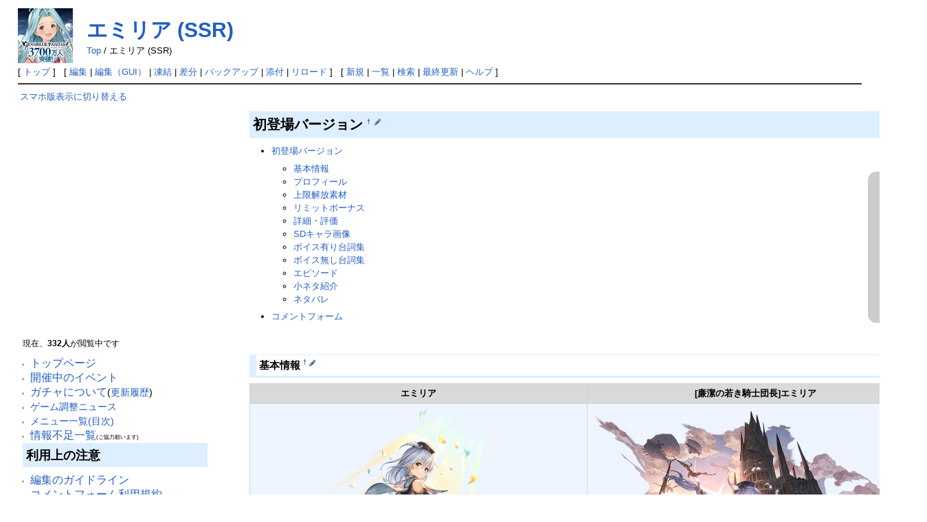

--- FILE ---
content_type: text/html; charset=UTF-8
request_url: https://gbf-wiki.com/index.php?%E3%82%A8%E3%83%9F%E3%83%AA%E3%82%A2%20%28SSR%29
body_size: 31805
content:
<!DOCTYPE html PUBLIC "-//W3C//DTD HTML 4.01 Transitional//EN" "http://www.w3.org/TR/html4/loose.dtd">
<html lang="ja">
<head>
<link rel="canonical" href="https://gbf-wiki.com/?%E3%82%A8%E3%83%9F%E3%83%AA%E3%82%A2%20%28SSR%29" /><!-- OGP -->
<meta property="og:site_name" content="グランブルーファンタジー(グラブル)攻略wiki">
<meta property="og:title" content="エミリア (SSR)の詳細・評価">
<meta property="og:description" content="グランブルーファンタジー(グラブル)攻略wiki">
<meta property="og:type" content="website">
<meta property="og:url" content="https://gbf-wiki.com/?%E3%82%A8%E3%83%9F%E3%83%AA%E3%82%A2%20%28SSR%29">
<meta property="og:image" content="https://gbf-wiki.com/image/ogp.jpg">

<!-- Twitter Card -->
<meta name="twitter:card" content="summary_large_image">
<meta name="twitter:title" content="エミリア (SSR)の詳細・評価">
<meta name="twitter:description" content="グランブルーファンタジー(グラブル)攻略wiki">
<meta name="twitter:image" content="https://gbf-wiki.com/image/ogp.jpg">

 <meta http-equiv="content-type" content="text/html; charset=UTF-8" />
 <meta http-equiv="content-style-type" content="text/css" />

 <title>エミリア (SSR)の詳細・評価 - グランブルーファンタジー(グラブル)攻略wiki</title>

 <link rel="SHORTCUT ICON" href="image/favicon.ico" />
 <link rel="stylesheet" type="text/css" media="screen,print" href="skin/pukiwiki.css?20230909" />
 <link rel="stylesheet" type="text/css" media="print" href="skin/pukiwiki.print.css" />
 <link rel="alternate" type="application/rss+xml" title="RSS" href="index.php?cmd=rss" /> <script type="text/javascript" src="skin/default.js"></script>
 <meta name="viewport" content="width=1024">


<script>
(function(){
	let nkHandleLazyLoad = (images) => {
	  images.forEach(img => {
	    if (img.dataset.src) {
	      img.src = img.dataset.src;
	    }
	  });
	}
	document.addEventListener('DOMContentLoaded', function(){
	  if ('loading' in HTMLImageElement.prototype) {
	    var images = document.querySelectorAll('img[loading="lazy"]');
	    nkHandleLazyLoad(images);

		// MutationObserverを初期化
		const observer = new MutationObserver(function (mutations) {
		mutations.forEach(function (mutation) {
		  if (mutation.type === 'childList') {
		    var nodes = mutation.addedNodes;
		    for (var i = 0; i < nodes.length; i++) {
		      var node = nodes[i];
		      if (node.nodeType === Node.ELEMENT_NODE) {
		        const images = node.querySelectorAll('img[loading="lazy"]');
		        if (images.length > 0) {
		          nkHandleLazyLoad(images);
		        }
		      }
		    }
		  }
		});
		});

		// どの要素に対して変更を監視するかを指定
		observer.observe(document.body, { childList: true, subtree: true });

	  } else {
	    var script = document.createElement('script');
	    script.src =
	      'https://cdnjs.cloudflare.com/ajax/libs/lazysizes/5.3.0/lazysizes.min.js';
	    document.body.appendChild(script);
	  }
	});
})(window,document);
</script>
 <meta http-equiv="Description" content="【グラブル】エミリア (SSR)の詳細・評価のページです。" />
<script type="text/javascript" src="https://ajax.googleapis.com/ajax/libs/jquery/1.7/jquery.min.js"></script>
    <script type="text/javascript" src="script/ddaccordion.js"></script>
    <script type="text/javascript" src="script/ddaccordion.ini.js"></script>
<script type="text/javascript">
$(function() {
	var topBtn = $('#page-top');	
	topBtn.hide();
	$(window).scroll(function () {
		if ($(this).scrollTop() > 100) {
			topBtn.fadeIn();
		} else {
			topBtn.fadeOut();
		}
	});
	//スクロールしてトップ
    topBtn.click(function () {
		$('body,html').animate({
			scrollTop: 0
		}, 500);
		return false;
    });
});
</script>
<!-- Google tag (gtag.js) -->
<script async src="https://www.googletagmanager.com/gtag/js?id=G-LZZZ5LW2NZ"></script>
<script>
  window.dataLayer = window.dataLayer || [];
  function gtag(){dataLayer.push(arguments);}
  gtag('js', new Date());

  gtag('config', 'G-LZZZ5LW2NZ');
</script>

<!-- 外部リンクを別ウインドウで開く -->
<script src="https://ajax.googleapis.com/ajax/libs/jquery/1.8.1/jquery.min.js" type="text/javascript"></script>
<script type="text/javascript">  
　　jQuery(document).ready(function(){
　　　　jQuery('a[href^=http]')
　　　　.not('[href*="'+location.hostname+'"]')
　　　　.attr({target:"_blank"})
　　;})  
</script>


<script>
function getResolution() {
  return screen.width + ' x ' + screen.height + 'px';
}

function getCookieId() {
  var cookieId = document.cookie.replace(/(?:(?:^|.*;\s*)pukiwiki_cookie_id\s*\=\s*([^;]*).*$)|^.*$/, "$1");
  if (!cookieId) {
    cookieId = Math.random().toString(36).substring(2, 15) + Math.random().toString(36).substring(2, 15);
    document.cookie = "pukiwiki_cookie_id=" + cookieId + "; path=/; expires=Fri, 31 Dec 9999 23:59:59 GMT";
  }
  return cookieId;
}

document.cookie = "resolution=" + getResolution() + "; path=/";
document.cookie = "cookie_id=" + getCookieId() + "; path=/";
</script>
</head>
<body>

<div id="header">
 <a href="index.php"><img id="logo" src="image/pukiwiki.png" width="80" height="80" alt="[PukiWiki]" title="[PukiWiki]" /></a>

 <h1 class="title"><a href="index.php?plugin=related&amp;page=%E3%82%A8%E3%83%9F%E3%83%AA%E3%82%A2%20%28SSR%29">エミリア (SSR)</a> </h1>

    <span class="small">
   <span class="topicpath-top"><a href="index.php?%E3%82%B0%E3%83%A9%E3%83%B3%E3%83%96%E3%83%AB%E3%83%BC%E3%83%95%E3%82%A1%E3%83%B3%E3%82%BF%E3%82%B8%E3%83%BC%28%E3%82%B0%E3%83%A9%E3%83%96%E3%83%AB%29%E6%94%BB%E7%95%A5wiki" title="グランブルーファンタジー(グラブル)攻略wiki" class="" data-mtime="">Top</a><span class="topicpath-slash"> / </span></span>エミリア (SSR)   </span>
 
</div>

<div id="navigator">
 [ <a href="index.php" >トップ</a> ] &nbsp;

 [
 	<a href="index.php?cmd=edit&amp;page=%E3%82%A8%E3%83%9F%E3%83%AA%E3%82%A2+%28SSR%29" >編集</a> |
<a href="index.php?cmd=guiedit&page=%E3%82%A8%E3%83%9F%E3%83%AA%E3%82%A2+%28SSR%29">編集（GUI）</a> |
			<a href="index.php?cmd=freeze&amp;page=%E3%82%A8%E3%83%9F%E3%83%AA%E3%82%A2+%28SSR%29" >凍結</a> |
	  <a href="index.php?cmd=diff&amp;page=%E3%82%A8%E3%83%9F%E3%83%AA%E3%82%A2+%28SSR%29" >差分</a> 	| <a href="index.php?cmd=backup&amp;page=%E3%82%A8%E3%83%9F%E3%83%AA%E3%82%A2+%28SSR%29" >バックアップ</a>  	| <a href="index.php?plugin=attach&amp;pcmd=upload&amp;page=%E3%82%A8%E3%83%9F%E3%83%AA%E3%82%A2+%28SSR%29" >添付</a>  | <a href="index.php?%E3%82%A8%E3%83%9F%E3%83%AA%E3%82%A2+%28SSR%29" >リロード</a> ] &nbsp;

 [
 	<a href="index.php?plugin=newpage&amp;refer=%E3%82%A8%E3%83%9F%E3%83%AA%E3%82%A2+%28SSR%29" >新規</a> |
    <a href="index.php?cmd=list" >一覧</a>  | <a href="index.php?cmd=search" >検索</a> | <a href="index.php?RecentChanges" >最終更新</a> | <a href="index.php?Help" >ヘルプ</a> ]

</div>

<hr class="full_hr" />
<table border="0" style="width:100%">
 <tr>
  <td class="menubar">
<a href="chgsp.php?rd=http://gbf-wiki.com/index.php?%E3%82%A8%E3%83%9F%E3%83%AA%E3%82%A2%20%28SSR%29" rel="nofollow">スマホ版表示に切り替える</a>
<br><br>
<!-- <a href="http://mirror.gbf-wiki.com/index.php?%E3%82%A8%E3%83%9F%E3%83%AA%E3%82%A2%20%28SSR%29">ミラーサーバーに移動する</a><br>└Wikiが重い時に利用 -->

<br>
<br>
<!-- PC_300x250_menu_gbf -->
<script async src="https://pagead2.googlesyndication.com/pagead/js/adsbygoogle.js?client=ca-pub-6756084042400545"
     crossorigin="anonymous"></script>
<ins class="adsbygoogle"
     style="display:inline-block;width:300px;height:250px"
     data-ad-client="ca-pub-6756084042400545"
     data-ad-slot="8821650061"></ins>
<script>
     (adsbygoogle = window.adsbygoogle || []).push({});
</script>
<br>
<br>
<div id="google_translate_element"></div><script type="text/javascript">
function googleTranslateElementInit() {
  new google.translate.TranslateElement({pageLanguage: 'ja', includedLanguages: 'en,ko,zh-TW,ja', layout: google.translate.TranslateElement.InlineLayout.SIMPLE, gaTrack: true, gaId: 'UA-48994870-1'}, 'google_translate_element');
}
</script><script type="text/javascript" src="//translate.google.com/translate_a/element.js?cb=googleTranslateElementInit"></script>
<br>
   <div id="menubar">
<script type="application/ld+json">{"@context":"https:\/\/schema.org","@type":"Article","mainEntityOfPage":{"@type":"WebPage","@id":"https:\/\/gbf-wiki.com\/index.php?E382A8E3839FE383AAE382A2202853535229"},"url":"https:\/\/gbf-wiki.com\/index.php?E382A8E3839FE383AAE382A2202853535229","headline":"\u30a8\u30df\u30ea\u30a2 (SSR) | \u30b0\u30e9\u30f3\u30d6\u30eb\u30fc\u30d5\u30a1\u30f3\u30bf\u30b8\u30fc(\u30b0\u30e9\u30d6\u30eb)\u653b\u7565wiki","author":{"@type":"Person","name":"\u30b0\u30e9\u30f3\u30d6\u30eb\u30fc\u30d5\u30a1\u30f3\u30bf\u30b8\u30fc(\u30b0\u30e9\u30d6\u30eb)\u653b\u7565wiki\u7ba1\u7406\u4eba"},"publisher":{"@type":"Organization","name":"\u30b0\u30e9\u30f3\u30d6\u30eb\u30fc\u30d5\u30a1\u30f3\u30bf\u30b8\u30fc(\u30b0\u30e9\u30d6\u30eb)\u653b\u7565wiki"},"datePublished":"2024-03-19T23:03:39+00:00","dateModified":"2024-03-19T23:03:39+00:00"}</script><script type="application/ld+json">{"@context":"https:\/\/schema.org","@type":"BreadcrumbList","itemListElement":[{"@type":"ListItem","position":1,"name":"\u30b0\u30e9\u30f3\u30d6\u30eb\u30fc\u30d5\u30a1\u30f3\u30bf\u30b8\u30fc(\u30b0\u30e9\u30d6\u30eb)\u653b\u7565wiki","item":"https:\/\/gbf-wiki.com\/index.php"},{"@type":"ListItem","position":2,"name":"\u30a8\u30df\u30ea\u30a2 (SSR)","item":"https:\/\/gbf-wiki.com\/index.php?%E3%82%A8%E3%83%9F%E3%83%AA%E3%82%A2+%28SSR%29"}]}</script>
<p>現在、<strong>332人</strong>が閲覧中です</p>
<ul class="list1 list-indent1"><li><span style="font-size:16px;display:inline-block;line-height:130%;text-indent:0px"><a href="index.php?%E3%82%B0%E3%83%A9%E3%83%B3%E3%83%96%E3%83%AB%E3%83%BC%E3%83%95%E3%82%A1%E3%83%B3%E3%82%BF%E3%82%B8%E3%83%BC%28%E3%82%B0%E3%83%A9%E3%83%96%E3%83%AB%29%E6%94%BB%E7%95%A5wiki" title="グランブルーファンタジー(グラブル)攻略wiki" class="" data-mtime="">トップページ</a></span></li>
<li><span style="font-size:16px;display:inline-block;line-height:130%;text-indent:0px"><a href="index.php?%E3%82%A4%E3%83%99%E3%83%B3%E3%83%88680_%282%E5%9B%9E%E7%9B%AE%29%E9%AD%94%E5%8C%95%E4%BA%BA%EF%BC%9A%E5%A3%B1" title="イベント680_(2回目)魔匕人：壱" class="" data-mtime="">開催中のイベント</a></span></li>
<li><span style="font-size:16px;display:inline-block;line-height:130%;text-indent:0px"><a href="index.php?%E3%82%AC%E3%83%81%E3%83%A3%E4%B8%80%E8%A6%A7" title="ガチャ一覧" class="" data-mtime="">ガチャについて</a></span><span style="font-size:14px;display:inline-block;line-height:130%;text-indent:0px"> (<a href="index.php?%E3%82%AC%E3%83%81%E3%83%A3%E4%B8%80%E8%A6%A7/%E3%83%AC%E3%82%B8%E3%82%A7%E3%83%B3%E3%83%89%E3%82%AC%E3%83%81%E3%83%A3%E6%9B%B4%E6%96%B0%E5%B1%A5%E6%AD%B4" title="ガチャ一覧/レジェンドガチャ更新履歴" class="" data-mtime="">更新履歴</a>)</span></li>
<li><span style="font-size:14px;display:inline-block;line-height:130%;text-indent:0px"><a href="index.php?%E3%82%B2%E3%83%BC%E3%83%A0%E8%AA%BF%E6%95%B4%E3%83%8B%E3%83%A5%E3%83%BC%E3%82%B9" class="" data-mtime="">ゲーム調整ニュース</a></span></li>
<li><span style="font-size:14px;display:inline-block;line-height:130%;text-indent:0px"><a href="index.php?MenuBar" title="MenuBar" class="" data-mtime="">メニュー一覧(目次)</a></span></li>
<li><span style="font-size:16px;display:inline-block;line-height:130%;text-indent:0px"><a href="index.php?%E6%83%85%E5%A0%B1%E4%B8%8D%E8%B6%B3%E4%B8%80%E8%A6%A7" class="" data-mtime="">情報不足一覧</a></span><span style="font-size:8px;display:inline-block;line-height:130%;text-indent:0px">(ご協力願います)</span></li></ul>
<h2 id="content_7_0">利用上の注意</h2>
<ul class="list1 list-indent1"><li><span style="font-size:16px;display:inline-block;line-height:130%;text-indent:0px"><a href="index.php?%E7%B7%A8%E9%9B%86%E3%81%AE%E3%82%AC%E3%82%A4%E3%83%89%E3%83%A9%E3%82%A4%E3%83%B3" class="" data-mtime="">編集のガイドライン</a></span></li>
<li><span style="font-size:16px;display:inline-block;line-height:130%;text-indent:0px"><a href="index.php?%E3%82%B3%E3%83%A1%E3%83%B3%E3%83%88%E3%83%95%E3%82%A9%E3%83%BC%E3%83%A0%E5%88%A9%E7%94%A8%E8%A6%8F%E7%B4%84" class="" data-mtime="">コメントフォーム利用規約</a></span></li>
<li><span style="font-size:16px;display:inline-block;line-height:130%;text-indent:0px"><a href="index.php?%E3%82%B3%E3%83%A1%E3%83%B3%E3%83%88%E6%AC%84%E3%81%AENGID%E6%A9%9F%E8%83%BD" class="" data-mtime="">コメント欄のNGID機能</a></span></li>
<li><span style="font-size:16px;display:inline-block;line-height:130%;text-indent:0px"><a href="index.php?%E7%AE%A1%E7%90%86%E4%BA%BA%E3%81%AB%E3%81%A4%E3%81%84%E3%81%A6" class="" data-mtime="">管理人について</a> </span></li></ul>

<div class="jumpmenu"><a href="#navigator">&uarr;</a></div><h2 id="content_7_1"><span style="font-size:14px;display:inline-block;line-height:130%;text-indent:0px">サイト内検索</span></h2>
<form action="index.php?cmd=search" method="post"> 
<div><input type="hidden" name="encode_hint" value="ぷ" /></div> 
<div><input type="hidden" name="encode_hint" value="ぷ" /></div>
 <div>
  <input type="text"  name="word" value="" size="20" />
  <label><input type="radio" name="type" value="AND"  checked="checked" /> AND検索</label>
  <label><input type="radio" name="type" value="OR"  /> OR検索</label>
  &nbsp;<input type="submit" value="検索" />
 </div>

</form>
<div class="spacer">&nbsp;</div>
<form action="index.php" method="post"> 
<div><input type="hidden" name="encode_hint" value="ぷ" /></div> 
<div><input type="hidden" name="encode_hint" value="ぷ" /></div>
 <div>
  <input type="hidden" name="plugin" value="lookup" />
  <input type="hidden" name="refer"  value="エミリア (SSR)" />
  <input type="hidden" name="inter"  value="サイト内検索(by Google)" />
  <label for="_p_lookup_1">サイト内検索(by Google):</label>
  <input type="text" name="page" id="_p_lookup_1" size="30" value="" />
  <input type="submit" value="検索" />
 </div>
</form>
<hr class="full_hr" />

<div class="jumpmenu"><a href="#navigator">&uarr;</a></div><h2 id="content_7_2"><span style="font-size:14px;display:inline-block;line-height:130%;text-indent:0px">ショートカット</span></h2>
<div class="ie5"><table class="style_table" cellspacing="1" border="0"><tbody><tr><td class="style_td" style="text-align:center; font-size:13px; width:100px;"><a href="index.php?MenuBar#m6b85706" title="MenuBar" class="" data-mtime="">掲示板</a></td><td class="style_td" style="text-align:center; font-size:13px; width:110px;"><a href="index.php?MenuBar#k66b8c5f" title="MenuBar" class="" data-mtime="">初心者向け</a></td></tr>
<tr><td class="style_td" style="text-align:center; font-size:13px; width:100px;"><a href="index.php?MenuBar#m6dccf72" title="MenuBar" class="" data-mtime="">装備・パーティ</a></td><td class="style_td" style="text-align:center; font-size:13px; width:110px;"><a href="index.php?MenuBar#v7a19aea" title="MenuBar" class="" data-mtime="">攻略のヒント</a></td></tr>
<tr><td class="style_td" style="text-align:center; font-size:13px; width:100px;"><a href="index.php?MenuBar#laff9646" title="MenuBar" class="" data-mtime="">ジョブ(主人公)</a></td><td class="style_td" style="text-align:center; font-size:13px; width:110px;"><a href="index.php?MenuBar#nd45db34" title="MenuBar" class="" data-mtime="">戦闘のヒント</a></td></tr>
<tr><td class="style_td" style="text-align:center; font-size:13px; width:100px;"><a href="index.php?MenuBar#s65495a6" title="MenuBar" class="" data-mtime="">キャラクター</a></td><td class="style_td" style="text-align:center; font-size:13px; width:110px;"><a href="index.php?MenuBar#n8d11709" title="MenuBar" class="" data-mtime="">イベント</a></td></tr>
<tr><td class="style_td" style="text-align:center; font-size:13px; width:100px;"><a href="index.php?MenuBar#f88af67a" title="MenuBar" class="" data-mtime="">武器</a></td><td class="style_td" style="text-align:center; font-size:13px; width:110px;"><a href="index.php?MenuBar#a320fcc7" title="MenuBar" class="" data-mtime="">マルチバトル</a></td></tr>
<tr><td class="style_td" style="text-align:center; font-size:13px; width:100px;"><a href="index.php?MenuBar#kd232517" title="MenuBar" class="" data-mtime="">召喚石</a></td><td class="style_td" style="text-align:center; font-size:13px; width:110px;"><a href="index.php?MenuBar#s2e9919e" title="MenuBar" class="" data-mtime="">共闘</a></td></tr>
<tr><td class="style_td" style="text-align:center; font-size:13px; width:100px;"><a href="index.php?MenuBar#b6067ec4" title="MenuBar" class="" data-mtime="">アイテム/SHOP</a></td><td class="style_td" style="text-align:center; font-size:13px; width:110px;"><a href="index.php?MenuBar#c9f70803" title="MenuBar" class="" data-mtime="">クエスト</a></td></tr>
<tr><td class="style_td" style="text-align:center; font-size:13px; width:100px;"><a href="index.php?MenuBar#u6721238" title="MenuBar" class="" data-mtime="">アーカイブ</a></td><td class="style_td" style="text-align:center; font-size:13px; width:110px;"><a href="index.php?MenuBar#ecff00f1" title="MenuBar" class="" data-mtime="">アーカルムの転世</a></td></tr>
<tr><td class="style_td" style="text-align:center; font-size:13px; width:100px;"><a href="index.php?MenuBar#z58c40ee" title="MenuBar" class="" data-mtime="">外部リンク</a></td><td class="style_td" style="text-align:center; font-size:13px; width:110px;"><a href="index.php?MenuBar#uf20d0d2" title="MenuBar" class="" data-mtime="">お楽しみ</a></td></tr>
<tr><td class="style_td" style="background-color:white; text-align:center; font-size:13px; width:100px;"></td><td class="style_td" rowspan="2" style="background-color:white; text-align:center; font-size:13px; width:110px;"></td></tr>
<tr><td class="style_td" style="text-align:center; font-size:13px; width:100px;"><a href="index.php?MenuBar#n4ee928a" title="MenuBar" class="" data-mtime="">編集者用</a></td></tr>
</tbody></table></div>
<div class="spacer">&nbsp;</div>

<div class="jumpmenu"><a href="#navigator">&uarr;</a></div><h2 id="content_7_3">初心者向け 序盤の手引き</h2>
<ul class="list1 list-indent1"><li><strong><a href="index.php?%E6%94%BB%E7%95%A5%E3%81%BE%E3%81%A8%E3%82%81/%E3%82%B3%E3%83%A9%E3%83%9C%E5%8F%82%E5%85%A5%E8%80%85%E5%90%91%E3%81%91%E3%81%AE%E6%89%8B%E5%BC%95%E3%81%8D" title="攻略まとめ/コラボ参入者向けの手引き" class="" data-mtime="">コラボでグラブルを始められる方へ</a></strong></li></ul>
<ul class="list1 list-indent1"><li><strong><a href="index.php?%E6%94%BB%E7%95%A5%E3%81%BE%E3%81%A8%E3%82%81/%E5%88%9D%E5%BF%83%E8%80%85%E3%81%8C%E3%82%84%E3%82%8B%E3%81%B9%E3%81%8D%E3%81%93%E3%81%A8" title="攻略まとめ/初心者がやるべきこと" class="" data-mtime="">初心者がやるべきこと</a></strong><br />
├ <a href="index.php?%E3%83%90%E3%83%88%E3%83%AB%E3%82%B7%E3%82%B9%E3%83%86%E3%83%A0" title="バトルシステム" class="" data-mtime="">バトルの基本的な操作</a><br />
├ <a href="index.php?%E5%BA%8F%E7%9B%A4%E3%81%AE%E9%80%B2%E3%82%81%E6%96%B9" class="" data-mtime="">序盤の進め方</a><br />
├ <a href="index.php?%E6%94%BB%E7%95%A5%E3%81%BE%E3%81%A8%E3%82%81/%E3%83%91%E3%83%8D%E3%83%AB%E3%83%9F%E3%83%83%E3%82%B7%E3%83%A7%E3%83%B3%E6%94%BB%E7%95%A5" title="攻略まとめ/パネルミッション攻略" class="" data-mtime="">パネルミッション攻略</a><br />
└ 出来るようになること<br />
　└ （<a href="index.php?%E6%94%BB%E7%95%A5%E3%81%BE%E3%81%A8%E3%82%81/Rank%E3%81%A7%E5%87%BA%E6%9D%A5%E3%82%8B%E3%82%88%E3%81%86%E3%81%AB%E3%81%AA%E3%82%8B%E3%81%93%E3%81%A8" title="攻略まとめ/Rankで出来るようになること" class="" data-mtime="">Rank</a> / <a href="index.php?%E6%94%BB%E7%95%A5%E3%81%BE%E3%81%A8%E3%82%81/%E7%AB%A0%E3%82%AF%E3%83%AA%E3%82%A2%E3%81%A7%E5%87%BA%E6%9D%A5%E3%82%8B%E3%82%88%E3%81%86%E3%81%AB%E3%81%AA%E3%82%8B%E3%81%93%E3%81%A8" title="攻略まとめ/章クリアで出来るようになること" class="" data-mtime="">章クリア</a>）</li></ul>

<div class="jumpmenu"><a href="#navigator">&uarr;</a></div><h2 id="content_7_4">掲示板</h2>
<ul class="list1 list-indent1"><li><span style="font-size:16px;display:inline-block;line-height:130%;text-indent:0px"><a href="index.php?%E8%A6%8F%E5%88%B6%E4%B8%AD%E3%81%AE%E3%83%9B%E3%82%B9%E3%83%88%E4%B8%80%E8%A6%A7" class="" data-mtime="">規制中のホスト一覧</a></span></li></ul>

<div class="jumpmenu"><a href="#navigator">&uarr;</a></div><h3 id="content_7_5">《交流系》</h3>
<ul class="list1 list-indent1"><li><span style="font-size:15px;display:inline-block;line-height:130%;text-indent:0px"><a href="index.php?%E9%9B%91%E8%AB%87%E6%9D%BF" class="" data-mtime="">雑談板</a></span> <span style="font-size:11px;display:inline-block;line-height:130%;text-indent:0px"><span style="color:red">ネタバレNG</span></span></li>
<li><span style="font-size:15px;display:inline-block;line-height:130%;text-indent:0px"><a href="index.php?%E3%83%8D%E3%82%BF%E3%83%90%E3%83%AC%E9%9B%91%E8%AB%87%E6%9D%BF" title="ネタバレ雑談板" class="" data-mtime="">雑談板</a></span> <span style="font-size:11px;display:inline-block;line-height:130%;text-indent:0px"><span style="color:blue">ネタバレOK</span></span></li></ul>
<ul class="list1 list-indent1"><li><span style="font-size:15px;display:inline-block;line-height:130%;text-indent:0px"><a href="index.php?%E8%B3%AA%E5%95%8F%E6%9D%BF" title="質問板" class="" data-mtime="">ゲーム仕様などの質問</a></span></li>
<li><span style="font-size:15px;display:inline-block;line-height:130%;text-indent:0px"><a href="index.php?%E7%9B%B8%E8%AB%87%E6%9D%BF" title="相談板" class="" data-mtime="">PT編成などの相談</a></span></li>
<li><span style="font-size:15px;display:inline-block;line-height:130%;text-indent:0px"><a href="index.php?%E3%82%B9%E3%82%BF%E3%83%BC%E3%83%88%E3%83%80%E3%83%83%E3%82%B7%E3%83%A5%E3%82%AC%E3%83%81%E3%83%A3%E3%83%BB%E3%82%B5%E3%83%97%E3%83%81%E3%82%B1%E7%9B%B8%E8%AB%87%E6%9D%BF" title="スタートダッシュガチャ・サプチケ相談板" class="" data-mtime="">スタダ・サプチケの相談</a></span></li></ul>
<ul class="list1 list-indent1"><li><span style="font-size:15px;display:inline-block;line-height:130%;text-indent:0px"><a href="index.php?%E6%84%9A%E7%97%B4%E6%9D%BF" class="" data-mtime="">愚痴板</a></span></li></ul>

<div class="jumpmenu"><a href="#navigator">&uarr;</a></div><h3 id="content_7_6">《人員募集系》</h3>
<ul class="list1 list-indent1"><li><span style="font-size:15px;display:inline-block;line-height:130%;text-indent:0px"><a href="index.php?%E3%83%95%E3%83%AC%E3%83%B3%E3%83%89%E5%8B%9F%E9%9B%86%E6%9D%BF" class="" data-mtime="">フレンド募集板</a></span></li>
<li><span style="font-size:15px;display:inline-block;line-height:130%;text-indent:0px"><a href="index.php?%E9%A8%8E%E7%A9%BA%E5%9B%A3%E5%93%A1%E5%8B%9F%E9%9B%86%E6%9D%BF" class="" data-mtime="">騎空団員募集板</a></span></li>
<li><span style="font-size:15px;display:inline-block;line-height:130%;text-indent:0px"><a href="index.php?%E9%A8%8E%E7%A9%BA%E5%9B%A3%E5%8A%A0%E5%85%A5%E5%B8%8C%E6%9C%9B%E6%9D%BF" class="" data-mtime="">騎空団加入希望板</a></span></li></ul>

<div class="jumpmenu"><a href="#navigator">&uarr;</a></div><h3 id="content_7_7">《多人数バトル募集系》</h3>
<ul class="list1 list-indent1"><li><span style="font-size:15px;display:inline-block;line-height:130%;text-indent:0px"><a href="index.php?%E6%95%91%E6%8F%B4%E5%8B%9F%E9%9B%86%E6%9D%BF" title="救援募集板" class="" data-mtime="">マルチ救援募集板</a></span></li></ul>
<div class="rgn-container" style="
	position:relative;
	padding-left:35px;
"><div id="rgn_button5" class="rgn-button" onclick="tglRgn(5)" style="
	border:1px solid;
	cursor:pointer;
	height:26px;
	left:0;
	line-height:26px;
	position:absolute;
	text-align:center;
	top:0;
	width:14px;
">+</div><div id="rgn_description5" style="display:block;" class="rgn-description"><p><span style="color:black">NORMALマルチバトル</span></p>
</div><div id="rgn_content5" style="display:none;" class="rgn-content">
<ul class="list1 list-indent1"><li><strong>★1〜★4</strong>
<ul class="list2 list-indent1"><li>星晶獣討伐戦<br />
└ (<a href="index.php?%E6%95%91%E6%8F%B4%E5%8B%9F%E9%9B%86%E6%9D%BF/NORMAL%E3%83%9E%E3%83%AB%E3%83%81%E3%83%90%E3%83%88%E3%83%AB%E5%8B%9F%E9%9B%86+%28%E6%95%91%E6%8F%B4ID%E3%81%9D%E3%81%AE1%29" title="救援募集板/NORMALマルチバトル募集 (救援IDその1)" class="" data-mtime="">救援ID</a>/<a href="index.php?%E6%95%91%E6%8F%B4%E5%8B%9F%E9%9B%86%E6%9D%BF/NORMAL%E3%83%9E%E3%83%AB%E3%83%81%E3%83%90%E3%83%88%E3%83%AB%E5%8B%9F%E9%9B%86+%28%E3%83%AB%E3%83%BC%E3%83%A0ID%E3%81%9D%E3%81%AE1%29" title="救援募集板/NORMALマルチバトル募集 (ルームIDその1)" class="" data-mtime="">ルームID</a>)</li>
<li>マグナ討伐戦<br />
└ (<a href="index.php?%E6%95%91%E6%8F%B4%E5%8B%9F%E9%9B%86%E6%9D%BF/NORMAL%E3%83%9E%E3%83%AB%E3%83%81%E3%83%90%E3%83%88%E3%83%AB%E5%8B%9F%E9%9B%86+%28%E6%95%91%E6%8F%B4ID%E3%81%9D%E3%81%AE1%29" title="救援募集板/NORMALマルチバトル募集 (救援IDその1)" class="" data-mtime="">救援ID</a>/<a href="index.php?%E6%95%91%E6%8F%B4%E5%8B%9F%E9%9B%86%E6%9D%BF/NORMAL%E3%83%9E%E3%83%AB%E3%83%81%E3%83%90%E3%83%88%E3%83%AB%E5%8B%9F%E9%9B%86+%28%E3%83%AB%E3%83%BC%E3%83%A0ID%E3%81%9D%E3%81%AE1%29" title="救援募集板/NORMALマルチバトル募集 (ルームIDその1)" class="" data-mtime="">ルームID</a>)</li>
<li>プライマルマルチ<br />
└ (<a href="index.php?%E6%95%91%E6%8F%B4%E5%8B%9F%E9%9B%86%E6%9D%BF/NORMAL%E3%83%9E%E3%83%AB%E3%83%81%E3%83%90%E3%83%88%E3%83%AB%E5%8B%9F%E9%9B%86+%28%E6%95%91%E6%8F%B4ID%E3%81%9D%E3%81%AE1%29" title="救援募集板/NORMALマルチバトル募集 (救援IDその1)" class="" data-mtime="">救援ID</a>/<a href="index.php?%E6%95%91%E6%8F%B4%E5%8B%9F%E9%9B%86%E6%9D%BF/NORMAL%E3%83%9E%E3%83%AB%E3%83%81%E3%83%90%E3%83%88%E3%83%AB%E5%8B%9F%E9%9B%86+%28%E3%83%AB%E3%83%BC%E3%83%A0ID%E3%81%9D%E3%81%AE1%29" title="救援募集板/NORMALマルチバトル募集 (ルームIDその1)" class="" data-mtime="">ルームID</a>)</li></ul></li>
<li><strong>★5〜★7</strong>
<ul class="list2 list-indent1"><li>プロバハ・グランデ<br />
└ (<a href="index.php?%E6%95%91%E6%8F%B4%E5%8B%9F%E9%9B%86%E6%9D%BF/NORMAL%E3%83%9E%E3%83%AB%E3%83%81%E3%83%90%E3%83%88%E3%83%AB%E5%8B%9F%E9%9B%86+%28%E6%95%91%E6%8F%B4ID%E3%81%9D%E3%81%AE2%29" title="救援募集板/NORMALマルチバトル募集 (救援IDその2)" class="" data-mtime="">救援ID</a>/<a href="index.php?%E6%95%91%E6%8F%B4%E5%8B%9F%E9%9B%86%E6%9D%BF/NORMAL%E3%83%9E%E3%83%AB%E3%83%81%E3%83%90%E3%83%88%E3%83%AB%E5%8B%9F%E9%9B%86+%28%E3%83%AB%E3%83%BC%E3%83%A0ID%E3%81%9D%E3%81%AE2%29" title="救援募集板/NORMALマルチバトル募集 (ルームIDその2)" class="" data-mtime="">ルームID</a>)</li>
<li>黄龍・黒麒麟<br />
└ (<a href="index.php?%E6%95%91%E6%8F%B4%E5%8B%9F%E9%9B%86%E6%9D%BF/NORMAL%E3%83%9E%E3%83%AB%E3%83%81%E3%83%90%E3%83%88%E3%83%AB%E5%8B%9F%E9%9B%86+%28%E6%95%91%E6%8F%B4ID%E3%81%9D%E3%81%AE2%29" title="救援募集板/NORMALマルチバトル募集 (救援IDその2)" class="" data-mtime="">救援ID</a>/<a href="index.php?%E6%95%91%E6%8F%B4%E5%8B%9F%E9%9B%86%E6%9D%BF/NORMAL%E3%83%9E%E3%83%AB%E3%83%81%E3%83%90%E3%83%88%E3%83%AB%E5%8B%9F%E9%9B%86+%28%E3%83%AB%E3%83%BC%E3%83%A0ID%E3%81%9D%E3%81%AE2%29" title="救援募集板/NORMALマルチバトル募集 (ルームIDその2)" class="" data-mtime="">ルームID</a>)</li>
<li>四大天司マルチ<br />
└ (<a href="index.php?%E6%95%91%E6%8F%B4%E5%8B%9F%E9%9B%86%E6%9D%BF/NORMAL%E3%83%9E%E3%83%AB%E3%83%81%E3%83%90%E3%83%88%E3%83%AB%E5%8B%9F%E9%9B%86+%28%E6%95%91%E6%8F%B4ID%E3%81%9D%E3%81%AE2%29" title="救援募集板/NORMALマルチバトル募集 (救援IDその2)" class="" data-mtime="">救援ID</a>/<a href="index.php?%E6%95%91%E6%8F%B4%E5%8B%9F%E9%9B%86%E6%9D%BF/NORMAL%E3%83%9E%E3%83%AB%E3%83%81%E3%83%90%E3%83%88%E3%83%AB%E5%8B%9F%E9%9B%86+%28%E3%83%AB%E3%83%BC%E3%83%A0ID%E3%81%9D%E3%81%AE2%29" title="救援募集板/NORMALマルチバトル募集 (ルームIDその2)" class="" data-mtime="">ルームID</a>)</li>
<li>アルバハN<br />
└ (<a href="index.php?%E6%95%91%E6%8F%B4%E5%8B%9F%E9%9B%86%E6%9D%BF/NORMAL%E3%83%9E%E3%83%AB%E3%83%81%E3%83%90%E3%83%88%E3%83%AB%E5%8B%9F%E9%9B%86+%28%E6%95%91%E6%8F%B4ID%E3%81%9D%E3%81%AE2%29" title="救援募集板/NORMALマルチバトル募集 (救援IDその2)" class="" data-mtime="">救援ID</a>/<a href="index.php?%E6%95%91%E6%8F%B4%E5%8B%9F%E9%9B%86%E6%9D%BF/NORMAL%E3%83%9E%E3%83%AB%E3%83%81%E3%83%90%E3%83%88%E3%83%AB%E5%8B%9F%E9%9B%86+%28%E3%83%AB%E3%83%BC%E3%83%A0ID%E3%81%9D%E3%81%AE2%29" title="救援募集板/NORMALマルチバトル募集 (ルームIDその2)" class="" data-mtime="">ルームID</a>)
</div></div></li></ul></li></ul>
<div class="clear"></div>
<div class="rgn-container" style="
	position:relative;
	padding-left:35px;
"><div id="rgn_button6" class="rgn-button" onclick="tglRgn(6)" style="
	border:1px solid;
	cursor:pointer;
	height:26px;
	left:0;
	line-height:26px;
	position:absolute;
	text-align:center;
	top:0;
	width:14px;
">+</div><div id="rgn_description6" style="display:block;" class="rgn-description"><p><span style="color:black">HIGH LEVELマルチバトル</span></p>
</div><div id="rgn_content6" style="display:none;" class="rgn-content">
<ul class="list1 list-indent1"><li><strong>★1〜★4</strong>
<ul class="list2 list-indent1"><li>マグナHL<br />
└ (<a href="index.php?%E6%95%91%E6%8F%B4%E5%8B%9F%E9%9B%86%E6%9D%BF/HIGH+LEVEL%E3%83%9E%E3%83%AB%E3%83%81%E3%83%90%E3%83%88%E3%83%AB%E5%8B%9F%E9%9B%86+%28%E6%95%91%E6%8F%B4ID%E3%81%9D%E3%81%AE1%29" title="救援募集板/HIGH LEVELマルチバトル募集 (救援IDその1)" class="" data-mtime="">救援ID</a>/<a href="index.php?%E6%95%91%E6%8F%B4%E5%8B%9F%E9%9B%86%E6%9D%BF/HIGH+LEVEL%E3%83%9E%E3%83%AB%E3%83%81%E3%83%90%E3%83%88%E3%83%AB%E5%8B%9F%E9%9B%86+%28%E3%83%AB%E3%83%BC%E3%83%A0ID%E3%81%9D%E3%81%AE1%29" title="救援募集板/HIGH LEVELマルチバトル募集 (ルームIDその1)" class="" data-mtime="">ルームID</a>)</li>
<li>プライマルHL<br />
└ (<a href="index.php?%E6%95%91%E6%8F%B4%E5%8B%9F%E9%9B%86%E6%9D%BF/HIGH+LEVEL%E3%83%9E%E3%83%AB%E3%83%81%E3%83%90%E3%83%88%E3%83%AB%E5%8B%9F%E9%9B%86+%28%E6%95%91%E6%8F%B4ID%E3%81%9D%E3%81%AE1%29" title="救援募集板/HIGH LEVELマルチバトル募集 (救援IDその1)" class="" data-mtime="">救援ID</a>/<a href="index.php?%E6%95%91%E6%8F%B4%E5%8B%9F%E9%9B%86%E6%9D%BF/HIGH+LEVEL%E3%83%9E%E3%83%AB%E3%83%81%E3%83%90%E3%83%88%E3%83%AB%E5%8B%9F%E9%9B%86+%28%E3%83%AB%E3%83%BC%E3%83%A0ID%E3%81%9D%E3%81%AE1%29" title="救援募集板/HIGH LEVELマルチバトル募集 (ルームIDその1)" class="" data-mtime="">ルームID</a>)</li>
<li>ローズクイーンHL<br />
└ (<a href="index.php?%E6%95%91%E6%8F%B4%E5%8B%9F%E9%9B%86%E6%9D%BF/HIGH+LEVEL%E3%83%9E%E3%83%AB%E3%83%81%E3%83%90%E3%83%88%E3%83%AB%E5%8B%9F%E9%9B%86+%28%E6%95%91%E6%8F%B4ID%E3%81%9D%E3%81%AE1%29" title="救援募集板/HIGH LEVELマルチバトル募集 (救援IDその1)" class="" data-mtime="">救援ID</a>/<a href="index.php?%E6%95%91%E6%8F%B4%E5%8B%9F%E9%9B%86%E6%9D%BF/HIGH+LEVEL%E3%83%9E%E3%83%AB%E3%83%81%E3%83%90%E3%83%88%E3%83%AB%E5%8B%9F%E9%9B%86+%28%E3%83%AB%E3%83%BC%E3%83%A0ID%E3%81%9D%E3%81%AE1%29" title="救援募集板/HIGH LEVELマルチバトル募集 (ルームIDその1)" class="" data-mtime="">ルームID</a>)</li>
<li>マグナII HL<br />
└ (<a href="index.php?%E6%95%91%E6%8F%B4%E5%8B%9F%E9%9B%86%E6%9D%BF/HIGH+LEVEL%E3%83%9E%E3%83%AB%E3%83%81%E3%83%90%E3%83%88%E3%83%AB%E5%8B%9F%E9%9B%86+%28%E6%95%91%E6%8F%B4ID%E3%81%9D%E3%81%AE1%29" title="救援募集板/HIGH LEVELマルチバトル募集 (救援IDその1)" class="" data-mtime="">救援ID</a>/<a href="index.php?%E6%95%91%E6%8F%B4%E5%8B%9F%E9%9B%86%E6%9D%BF/HIGH+LEVEL%E3%83%9E%E3%83%AB%E3%83%81%E3%83%90%E3%83%88%E3%83%AB%E5%8B%9F%E9%9B%86+%28%E3%83%AB%E3%83%BC%E3%83%A0ID%E3%81%9D%E3%81%AE1%29" title="救援募集板/HIGH LEVELマルチバトル募集 (ルームIDその1)" class="" data-mtime="">ルームID</a>)</li>
<li>エピックHL(高級鞄HL)<br />
└ (<a href="index.php?%E6%95%91%E6%8F%B4%E5%8B%9F%E9%9B%86%E6%9D%BF/HIGH+LEVEL%E3%83%9E%E3%83%AB%E3%83%81%E3%83%90%E3%83%88%E3%83%AB%E5%8B%9F%E9%9B%86+%28%E6%95%91%E6%8F%B4ID%E3%81%9D%E3%81%AE1%29" title="救援募集板/HIGH LEVELマルチバトル募集 (救援IDその1)" class="" data-mtime="">救援ID</a>/<a href="index.php?%E6%95%91%E6%8F%B4%E5%8B%9F%E9%9B%86%E6%9D%BF/HIGH+LEVEL%E3%83%9E%E3%83%AB%E3%83%81%E3%83%90%E3%83%88%E3%83%AB%E5%8B%9F%E9%9B%86+%28%E3%83%AB%E3%83%BC%E3%83%A0ID%E3%81%9D%E3%81%AE1%29" title="救援募集板/HIGH LEVELマルチバトル募集 (ルームIDその1)" class="" data-mtime="">ルームID</a>)</li></ul></li>
<li><strong>★5〜★6</strong>
<ul class="list2 list-indent1"><li>マリスHL<br />
└ (<a href="index.php?%E6%95%91%E6%8F%B4%E5%8B%9F%E9%9B%86%E6%9D%BF/HIGH+LEVEL%E3%83%9E%E3%83%AB%E3%83%81%E3%83%90%E3%83%88%E3%83%AB%E5%8B%9F%E9%9B%86+%28%E6%95%91%E6%8F%B4ID%E3%81%9D%E3%81%AE2%29" title="救援募集板/HIGH LEVELマルチバトル募集 (救援IDその2)" class="" data-mtime="">救援ID</a>/<a href="index.php?%E6%95%91%E6%8F%B4%E5%8B%9F%E9%9B%86%E6%9D%BF/HIGH+LEVEL%E3%83%9E%E3%83%AB%E3%83%81%E3%83%90%E3%83%88%E3%83%AB%E5%8B%9F%E9%9B%86+%28%E3%83%AB%E3%83%BC%E3%83%A0ID%E3%81%9D%E3%81%AE2%29" title="救援募集板/HIGH LEVELマルチバトル募集 (ルームIDその2)" class="" data-mtime="">ルームID</a>)</li>
<li>メナスHL<br />
└ (<a href="index.php?%E6%95%91%E6%8F%B4%E5%8B%9F%E9%9B%86%E6%9D%BF/HIGH+LEVEL%E3%83%9E%E3%83%AB%E3%83%81%E3%83%90%E3%83%88%E3%83%AB%E5%8B%9F%E9%9B%86+%28%E6%95%91%E6%8F%B4ID%E3%81%9D%E3%81%AE2%29" title="救援募集板/HIGH LEVELマルチバトル募集 (救援IDその2)" class="" data-mtime="">救援ID</a>/<a href="index.php?%E6%95%91%E6%8F%B4%E5%8B%9F%E9%9B%86%E6%9D%BF/HIGH+LEVEL%E3%83%9E%E3%83%AB%E3%83%81%E3%83%90%E3%83%88%E3%83%AB%E5%8B%9F%E9%9B%86+%28%E3%83%AB%E3%83%BC%E3%83%A0ID%E3%81%9D%E3%81%AE2%29" title="救援募集板/HIGH LEVELマルチバトル募集 (ルームIDその2)" class="" data-mtime="">ルームID</a>)</li>
<li>黄龍・黒麒麟HL<br />
└ (<a href="index.php?%E6%95%91%E6%8F%B4%E5%8B%9F%E9%9B%86%E6%9D%BF/HIGH+LEVEL%E3%83%9E%E3%83%AB%E3%83%81%E3%83%90%E3%83%88%E3%83%AB%E5%8B%9F%E9%9B%86+%28%E6%95%91%E6%8F%B4ID%E3%81%9D%E3%81%AE2%29" title="救援募集板/HIGH LEVELマルチバトル募集 (救援IDその2)" class="" data-mtime="">救援ID</a>/<a href="index.php?%E6%95%91%E6%8F%B4%E5%8B%9F%E9%9B%86%E6%9D%BF/HIGH+LEVEL%E3%83%9E%E3%83%AB%E3%83%81%E3%83%90%E3%83%88%E3%83%AB%E5%8B%9F%E9%9B%86+%28%E3%83%AB%E3%83%BC%E3%83%A0ID%E3%81%9D%E3%81%AE2%29" title="救援募集板/HIGH LEVELマルチバトル募集 (ルームIDその2)" class="" data-mtime="">ルームID</a>)</li>
<li>ダーク･ラプチャー(N)<br />
└ (<a href="index.php?%E6%95%91%E6%8F%B4%E5%8B%9F%E9%9B%86%E6%9D%BF/HIGH+LEVEL%E3%83%9E%E3%83%AB%E3%83%81%E3%83%90%E3%83%88%E3%83%AB%E5%8B%9F%E9%9B%86+%28%E6%95%91%E6%8F%B4ID%E3%81%9D%E3%81%AE2%29" title="救援募集板/HIGH LEVELマルチバトル募集 (救援IDその2)" class="" data-mtime="">救援ID</a>/<a href="index.php?%E6%95%91%E6%8F%B4%E5%8B%9F%E9%9B%86%E6%9D%BF/HIGH+LEVEL%E3%83%9E%E3%83%AB%E3%83%81%E3%83%90%E3%83%88%E3%83%AB%E5%8B%9F%E9%9B%86+%28%E3%83%AB%E3%83%BC%E3%83%A0ID%E3%81%9D%E3%81%AE2%29" title="救援募集板/HIGH LEVELマルチバトル募集 (ルームIDその2)" class="" data-mtime="">ルームID</a>)</li>
<li>四大天司HL<br />
└ (<a href="index.php?%E6%95%91%E6%8F%B4%E5%8B%9F%E9%9B%86%E6%9D%BF/HIGH+LEVEL%E3%83%9E%E3%83%AB%E3%83%81%E3%83%90%E3%83%88%E3%83%AB%E5%8B%9F%E9%9B%86+%28%E6%95%91%E6%8F%B4ID%E3%81%9D%E3%81%AE2%29" title="救援募集板/HIGH LEVELマルチバトル募集 (救援IDその2)" class="" data-mtime="">救援ID</a>/<a href="index.php?%E6%95%91%E6%8F%B4%E5%8B%9F%E9%9B%86%E6%9D%BF/HIGH+LEVEL%E3%83%9E%E3%83%AB%E3%83%81%E3%83%90%E3%83%88%E3%83%AB%E5%8B%9F%E9%9B%86+%28%E3%83%AB%E3%83%BC%E3%83%A0ID%E3%81%9D%E3%81%AE2%29" title="救援募集板/HIGH LEVELマルチバトル募集 (ルームIDその2)" class="" data-mtime="">ルームID</a>)</li>
<li>リンドヴルムHL<br />
└ (<a href="index.php?%E6%95%91%E6%8F%B4%E5%8B%9F%E9%9B%86%E6%9D%BF/HIGH+LEVEL%E3%83%9E%E3%83%AB%E3%83%81%E3%83%90%E3%83%88%E3%83%AB%E5%8B%9F%E9%9B%86+%28%E6%95%91%E6%8F%B4ID%E3%81%9D%E3%81%AE2%29" title="救援募集板/HIGH LEVELマルチバトル募集 (救援IDその2)" class="" data-mtime="">救援ID</a>/<a href="index.php?%E6%95%91%E6%8F%B4%E5%8B%9F%E9%9B%86%E6%9D%BF/HIGH+LEVEL%E3%83%9E%E3%83%AB%E3%83%81%E3%83%90%E3%83%88%E3%83%AB%E5%8B%9F%E9%9B%86+%28%E3%83%AB%E3%83%BC%E3%83%A0ID%E3%81%9D%E3%81%AE2%29" title="救援募集板/HIGH LEVELマルチバトル募集 (ルームIDその2)" class="" data-mtime="">ルームID</a>)</li>
<li>六竜HL<br />
└ (<a href="index.php?%E6%95%91%E6%8F%B4%E5%8B%9F%E9%9B%86%E6%9D%BF/HIGH+LEVEL%E3%83%9E%E3%83%AB%E3%83%81%E3%83%90%E3%83%88%E3%83%AB%E5%8B%9F%E9%9B%86+%28%E6%95%91%E6%8F%B4ID%E3%81%9D%E3%81%AE2%29" title="救援募集板/HIGH LEVELマルチバトル募集 (救援IDその2)" class="" data-mtime="">救援ID</a>/<a href="index.php?%E6%95%91%E6%8F%B4%E5%8B%9F%E9%9B%86%E6%9D%BF/HIGH+LEVEL%E3%83%9E%E3%83%AB%E3%83%81%E3%83%90%E3%83%88%E3%83%AB%E5%8B%9F%E9%9B%86+%28%E3%83%AB%E3%83%BC%E3%83%A0ID%E3%81%9D%E3%81%AE2%29" title="救援募集板/HIGH LEVELマルチバトル募集 (ルームIDその2)" class="" data-mtime="">ルームID</a>)</li></ul></li>
<li><strong>★7〜★8</strong>
<ul class="list2 list-indent1"><li>プロバハHL<br />
└ (<a href="index.php?%E6%95%91%E6%8F%B4%E5%8B%9F%E9%9B%86%E6%9D%BF/HIGH+LEVEL%E3%83%9E%E3%83%AB%E3%83%81%E3%83%90%E3%83%88%E3%83%AB%E5%8B%9F%E9%9B%86+%28%E6%95%91%E6%8F%B4ID%E3%81%9D%E3%81%AE3%29" title="救援募集板/HIGH LEVELマルチバトル募集 (救援IDその3)" class="" data-mtime="">救援ID</a>/<a href="index.php?%E6%95%91%E6%8F%B4%E5%8B%9F%E9%9B%86%E6%9D%BF/HIGH+LEVEL%E3%83%9E%E3%83%AB%E3%83%81%E3%83%90%E3%83%88%E3%83%AB%E5%8B%9F%E9%9B%86+%28%E3%83%AB%E3%83%BC%E3%83%A0ID%E3%81%9D%E3%81%AE3%29" title="救援募集板/HIGH LEVELマルチバトル募集 (ルームIDその3)" class="" data-mtime="">ルームID</a>)</li>
<li>アーカーシャHL<br />
└ (<a href="index.php?%E6%95%91%E6%8F%B4%E5%8B%9F%E9%9B%86%E6%9D%BF/HIGH+LEVEL%E3%83%9E%E3%83%AB%E3%83%81%E3%83%90%E3%83%88%E3%83%AB%E5%8B%9F%E9%9B%86+%28%E6%95%91%E6%8F%B4ID%E3%81%9D%E3%81%AE3%29" title="救援募集板/HIGH LEVELマルチバトル募集 (救援IDその3)" class="" data-mtime="">救援ID</a>/<a href="index.php?%E6%95%91%E6%8F%B4%E5%8B%9F%E9%9B%86%E6%9D%BF/HIGH+LEVEL%E3%83%9E%E3%83%AB%E3%83%81%E3%83%90%E3%83%88%E3%83%AB%E5%8B%9F%E9%9B%86+%28%E3%83%AB%E3%83%BC%E3%83%A0ID%E3%81%9D%E3%81%AE3%29" title="救援募集板/HIGH LEVELマルチバトル募集 (ルームIDその3)" class="" data-mtime="">ルームID</a>)</li>
<li>グランデHL<br />
└ (<a href="index.php?%E6%95%91%E6%8F%B4%E5%8B%9F%E9%9B%86%E6%9D%BF/HIGH+LEVEL%E3%83%9E%E3%83%AB%E3%83%81%E3%83%90%E3%83%88%E3%83%AB%E5%8B%9F%E9%9B%86+%28%E6%95%91%E6%8F%B4ID%E3%81%9D%E3%81%AE3%29" title="救援募集板/HIGH LEVELマルチバトル募集 (救援IDその3)" class="" data-mtime="">救援ID</a>/<a href="index.php?%E6%95%91%E6%8F%B4%E5%8B%9F%E9%9B%86%E6%9D%BF/HIGH+LEVEL%E3%83%9E%E3%83%AB%E3%83%81%E3%83%90%E3%83%88%E3%83%AB%E5%8B%9F%E9%9B%86+%28%E3%83%AB%E3%83%BC%E3%83%A0ID%E3%81%9D%E3%81%AE3%29" title="救援募集板/HIGH LEVELマルチバトル募集 (ルームIDその3)" class="" data-mtime="">ルームID</a>)</li>
<li>アルバハHL<br />
└ (<a href="index.php?%E6%95%91%E6%8F%B4%E5%8B%9F%E9%9B%86%E6%9D%BF/HIGH+LEVEL%E3%83%9E%E3%83%AB%E3%83%81%E3%83%90%E3%83%88%E3%83%AB%E5%8B%9F%E9%9B%86+%28%E6%95%91%E6%8F%B4ID%E3%81%9D%E3%81%AE3%29" title="救援募集板/HIGH LEVELマルチバトル募集 (救援IDその3)" class="" data-mtime="">救援ID</a>/<a href="index.php?%E6%95%91%E6%8F%B4%E5%8B%9F%E9%9B%86%E6%9D%BF/HIGH+LEVEL%E3%83%9E%E3%83%AB%E3%83%81%E3%83%90%E3%83%88%E3%83%AB%E5%8B%9F%E9%9B%86+%28%E3%83%AB%E3%83%BC%E3%83%A0ID%E3%81%9D%E3%81%AE3%29" title="救援募集板/HIGH LEVELマルチバトル募集 (ルームIDその3)" class="" data-mtime="">ルームID</a>)</li>
<li>ダーク･ラプチャー(H)<br />
└ (<a href="index.php?%E6%95%91%E6%8F%B4%E5%8B%9F%E9%9B%86%E6%9D%BF/HIGH+LEVEL%E3%83%9E%E3%83%AB%E3%83%81%E3%83%90%E3%83%88%E3%83%AB%E5%8B%9F%E9%9B%86+%28%E6%95%91%E6%8F%B4ID%E3%81%9D%E3%81%AE3%29" title="救援募集板/HIGH LEVELマルチバトル募集 (救援IDその3)" class="" data-mtime="">救援ID</a>/<a href="index.php?%E6%95%91%E6%8F%B4%E5%8B%9F%E9%9B%86%E6%9D%BF/HIGH+LEVEL%E3%83%9E%E3%83%AB%E3%83%81%E3%83%90%E3%83%88%E3%83%AB%E5%8B%9F%E9%9B%86+%28%E3%83%AB%E3%83%BC%E3%83%A0ID%E3%81%9D%E3%81%AE3%29" title="救援募集板/HIGH LEVELマルチバトル募集 (ルームIDその3)" class="" data-mtime="">ルームID</a>)</li>
<li>バース･オブ･ニューキング<br />
└ (<a href="index.php?%E6%95%91%E6%8F%B4%E5%8B%9F%E9%9B%86%E6%9D%BF/HIGH+LEVEL%E3%83%9E%E3%83%AB%E3%83%81%E3%83%90%E3%83%88%E3%83%AB%E5%8B%9F%E9%9B%86+%28%E6%95%91%E6%8F%B4ID%E3%81%9D%E3%81%AE3%29" title="救援募集板/HIGH LEVELマルチバトル募集 (救援IDその3)" class="" data-mtime="">救援ID</a>/<a href="index.php?%E6%95%91%E6%8F%B4%E5%8B%9F%E9%9B%86%E6%9D%BF/HIGH+LEVEL%E3%83%9E%E3%83%AB%E3%83%81%E3%83%90%E3%83%88%E3%83%AB%E5%8B%9F%E9%9B%86+%28%E3%83%AB%E3%83%BC%E3%83%A0ID%E3%81%9D%E3%81%AE3%29" title="救援募集板/HIGH LEVELマルチバトル募集 (ルームIDその3)" class="" data-mtime="">ルームID</a>)
</div></div></li></ul></li></ul>
<div class="clear"></div>
<div class="rgn-container" style="
	position:relative;
	padding-left:35px;
"><div id="rgn_button7" class="rgn-button" onclick="tglRgn(7)" style="
	border:1px solid;
	cursor:pointer;
	height:26px;
	left:0;
	line-height:26px;
	position:absolute;
	text-align:center;
	top:0;
	width:14px;
">+</div><div id="rgn_description7" style="display:block;" class="rgn-description"><p><span style="color:black">イベント用</span></p>
</div><div id="rgn_content7" style="display:none;" class="rgn-content">
<ul class="list1 list-indent1"><li>イベントマルチ<br />
└ (<a href="index.php?%E6%95%91%E6%8F%B4%E5%8B%9F%E9%9B%86%E6%9D%BF/%E3%82%A4%E3%83%99%E3%83%B3%E3%83%88%E3%83%9E%E3%83%AB%E3%83%81%E3%83%90%E3%83%88%E3%83%AB%E5%8B%9F%E9%9B%86+%28%E6%95%91%E6%8F%B4ID%29" title="救援募集板/イベントマルチバトル募集 (救援ID)" class="" data-mtime="">救援ID</a>/<a href="index.php?%E6%95%91%E6%8F%B4%E5%8B%9F%E9%9B%86%E6%9D%BF/%E3%82%A4%E3%83%99%E3%83%B3%E3%83%88%E3%83%9E%E3%83%AB%E3%83%81%E3%83%90%E3%83%88%E3%83%AB%E5%8B%9F%E9%9B%86+%28%E3%83%AB%E3%83%BC%E3%83%A0ID%29" title="救援募集板/イベントマルチバトル募集 (ルームID)" class="" data-mtime="">ルームID</a>)
</div></div></li></ul>
<ul class="list1 list-indent1"><li><span style="font-size:14px;display:inline-block;line-height:130%;text-indent:0px"><a href="index.php?%E5%85%B1%E9%97%98%E5%8B%9F%E9%9B%86%E6%9D%BF" class="" data-mtime="">共闘募集板</a></span></li></ul>

<div class="jumpmenu"><a href="#navigator">&uarr;</a></div><h3 id="content_7_8">《Wikiへの要望・管理・通報》</h3>
<ul class="list1 list-indent1"><li><span style="font-size:15px;display:inline-block;line-height:130%;text-indent:0px"><a href="index.php?%E9%80%A3%E7%B5%A1%E3%83%BB%E8%A6%81%E6%9C%9B%E3%83%9A%E3%83%BC%E3%82%B8" title="連絡・要望ページ" class="" data-mtime="">連絡・要望板</a></span></li>
<li><span style="font-size:15px;display:inline-block;line-height:130%;text-indent:0px"><a href="index.php?%E9%80%9A%E5%A0%B1%E6%9D%BF" class="" data-mtime="">通報板</a></span></li></ul>
<ul class="list1 list-indent1"><li><span style="font-size:15px;display:inline-block;line-height:130%;text-indent:0px"><a href="index.php?%E7%B7%A8%E9%9B%86%E8%80%85%E9%80%A3%E7%B5%A1%E6%9D%BF" class="" data-mtime="">編集者連絡板</a></span></li></ul>

<div class="jumpmenu"><a href="#navigator">&uarr;</a></div><h2 id="content_7_9">攻略のヒント</h2>
<p><strong><a href="index.php?%E6%94%BB%E7%95%A5%E3%81%BE%E3%81%A8%E3%82%81" class="" data-mtime="">攻略まとめ</a></strong><br />
├ <a href="index.php?%E3%82%A8%E3%83%AC%E3%83%A1%E3%83%B3%E3%83%88%E5%8C%96" title="エレメント化" class="" data-mtime="">武器/石のエレメント化</a><br />
├ <a href="index.php?%E3%83%AA%E3%82%B5%E3%82%A4%E3%82%AF%E3%83%AB%E6%A9%9F%E8%83%BD" class="" data-mtime="">リサイクル機能</a><br />
├ <a href="index.php?%E3%82%88%E3%81%8F%E3%81%82%E3%82%8B%E8%B3%AA%E5%95%8F" class="" data-mtime="">よくある質問</a><br />
└ <a href="index.php?%E5%B0%8F%E3%83%8D%E3%82%BF" title="小ネタ" class="" data-mtime="">小ネタ紹介</a></p>
<p><strong><a href="index.php?%E3%83%87%E3%82%A4%E3%83%AA%E3%83%BC%E5%9B%9E%E6%95%B0%E9%99%90%E5%AE%9A%E3%82%B3%E3%83%B3%E3%83%86%E3%83%B3%E3%83%84%E3%81%BE%E3%81%A8%E3%82%81" title="デイリー回数限定コンテンツまとめ" class="" data-mtime="">デイリーコンテンツ</a></strong><br />
├ <a href="index.php?%E3%82%A8%E3%82%AF%E3%82%B9%E3%83%88%E3%83%A9%E3%82%AF%E3%82%A8%E3%82%B9%E3%83%88/%E4%B8%8A%E9%99%90%E8%A7%A3%E6%94%BE%E3%81%AE%E8%A9%A6%E7%B7%B4" title="エクストラクエスト/上限解放の試練" class="" data-mtime="">上限解放の試練</a><br />
├ <a href="index.php?%E3%82%A8%E3%82%AF%E3%82%B9%E3%83%88%E3%83%A9%E3%82%AF%E3%82%A8%E3%82%B9%E3%83%88/%E3%82%A8%E3%83%B3%E3%82%B8%E3%82%A7%E3%83%AB%E3%83%BB%E3%83%98%E3%82%A4%E3%83%AD%E3%83%BC" title="エクストラクエスト/エンジェル・ヘイロー" class="" data-mtime="">エンジェル・ヘイロー</a><br />
└ <a href="index.php?%E3%82%A8%E3%82%AF%E3%82%B9%E3%83%88%E3%83%A9%E3%82%AF%E3%82%A8%E3%82%B9%E3%83%88/%E8%A8%8E%E6%BB%85%E6%88%A6" title="エクストラクエスト/討滅戦" class="" data-mtime="">討滅戦</a></p>
<p><strong>経験値・能力</strong></p>
<ul class="list1 list-indent1"><li><a href="index.php?%E5%BF%85%E8%A6%81EXP%E8%A1%A8" class="" data-mtime="">必要EXP表</a></li>
<li><a href="index.php?%E5%A5%A5%E7%BE%A9%E4%B8%80%E8%A6%A7" class="" data-mtime="">奥義一覧</a></li>
<li><a href="index.php?%E3%82%B9%E3%83%86%E3%83%BC%E3%82%BF%E3%82%B9%E5%8A%B9%E6%9E%9C%E4%B8%80%E8%A6%A7" class="" data-mtime="">ステータス効果一覧</a></li></ul>

<div class="jumpmenu"><a href="#navigator">&uarr;</a></div><h3 id="content_7_10">装備・パーティ編成</h3>
<ul class="list1 list-indent1"><li><span style="font-size:16px;display:inline-block;line-height:130%;text-indent:0px">装備編成/入門編</span>(初級者向け)<br />
├ <a href="index.php?%E3%82%AA%E3%82%B9%E3%82%B9%E3%83%A1%E8%A3%85%E5%82%99%E7%B7%A8%E6%88%90" class="" data-mtime="">オススメ装備編成</a><br />
├ <a href="index.php?%E3%82%AA%E3%82%B9%E3%82%B9%E3%83%A1%E8%A3%85%E5%82%99%E7%B7%A8%E6%88%90#c9010bc2" title="オススメ装備編成" class="" data-mtime="">マグナ編成って何？</a><br />
├ <a href="index.php?%E3%82%AA%E3%82%B9%E3%82%B9%E3%83%A1%E8%A3%85%E5%82%99%E7%B7%A8%E6%88%90/%E5%8F%AC%E5%96%9A%E7%9F%B3%E3%81%AE%E7%B7%A8%E6%88%90" title="オススメ装備編成/召喚石の編成" class="" data-mtime="">召喚石の編成は？</a><br />
└ <a href="index.php?%E3%82%AA%E3%82%B9%E3%82%B9%E3%83%A1%E8%A3%85%E5%82%99%E7%B7%A8%E6%88%90/%E5%88%9D%E7%B4%9A%E3%83%BB%E4%B8%AD%E7%B4%9A%E7%B7%A8%E6%88%90%E4%BE%8B" title="オススメ装備編成/初級・中級編成例" class="" data-mtime="">マグナ編成例</a></li>
<li>装備編成/応用編<br />
├ <a href="index.php?%E3%82%AA%E3%82%B9%E3%82%B9%E3%83%A1%E8%A3%85%E5%82%99%E7%B7%A8%E6%88%90/%E4%B8%8A%E7%B4%9A%E7%B7%A8%E6%88%90%E4%BE%8B" title="オススメ装備編成/上級編成例" class="" data-mtime="">オールド・レガリア編成例</a><br />
├ <a href="index.php?%E3%82%AA%E3%82%B9%E3%82%B9%E3%83%A1%E8%A3%85%E5%82%99%E7%B7%A8%E6%88%90/%E4%B8%8A%E7%B4%9A%E7%B7%A8%E6%88%90%E4%BE%8B%28%E3%82%AA%E3%83%97%E3%83%86%E3%82%A3%E3%83%9E%E3%82%B9%E3%82%B7%E3%83%AA%E3%83%BC%E3%82%BA%29" title="オススメ装備編成/上級編成例(オプティマスシリーズ)" class="" data-mtime="">オプティマス(神石)編成例</a><br />
└ <a href="index.php?%E3%82%AA%E3%82%B9%E3%82%B9%E3%83%A1%E8%A3%85%E5%82%99%E7%B7%A8%E6%88%90/%E7%89%B9%E6%AE%8A%E7%B7%A8%E6%88%90%E4%BE%8B" title="オススメ装備編成/特殊編成例" class="" data-mtime="">特殊な編成例</a></li></ul>
<ul class="list1 list-indent1"><li>キャラクター編成<br />
<a href="index.php?%E3%81%8A%E5%8B%A7%E3%82%81%E3%83%91%E3%83%BC%E3%83%86%E3%82%A3%E7%B7%A8%E6%88%90%E4%BE%8B" class="" data-mtime="">お勧めパーティ編成例</a>(全ユーザー向け)
<div class="rgn-container" style="
	position:relative;
	padding-left:35px;
"><div id="rgn_button8" class="rgn-button" onclick="tglRgn(8)" style="
	border:1px solid;
	cursor:pointer;
	height:26px;
	left:0;
	line-height:26px;
	position:absolute;
	text-align:center;
	top:0;
	width:14px;
">+</div><div id="rgn_description8" style="display:block;" class="rgn-description"><p>各属性別リンク</p>
</div><div id="rgn_content8" style="display:none;" class="rgn-content">
├ <a href="index.php?%E3%81%8A%E5%8B%A7%E3%82%81%E3%83%91%E3%83%BC%E3%83%86%E3%82%A3%E7%B7%A8%E6%88%90%E4%BE%8B/%E7%81%AB%E5%B1%9E%E6%80%A7" title="お勧めパーティ編成例/火属性" class="" data-mtime="">火属性パーティ用</a><br />
├ <a href="index.php?%E3%81%8A%E5%8B%A7%E3%82%81%E3%83%91%E3%83%BC%E3%83%86%E3%82%A3%E7%B7%A8%E6%88%90%E4%BE%8B/%E6%B0%B4%E5%B1%9E%E6%80%A7" title="お勧めパーティ編成例/水属性" class="" data-mtime="">水属性パーティ用</a><br />
├ <a href="index.php?%E3%81%8A%E5%8B%A7%E3%82%81%E3%83%91%E3%83%BC%E3%83%86%E3%82%A3%E7%B7%A8%E6%88%90%E4%BE%8B/%E5%9C%9F%E5%B1%9E%E6%80%A7" title="お勧めパーティ編成例/土属性" class="" data-mtime="">土属性パーティ用</a><br />
├ <a href="index.php?%E3%81%8A%E5%8B%A7%E3%82%81%E3%83%91%E3%83%BC%E3%83%86%E3%82%A3%E7%B7%A8%E6%88%90%E4%BE%8B/%E9%A2%A8%E5%B1%9E%E6%80%A7" title="お勧めパーティ編成例/風属性" class="" data-mtime="">風属性パーティ用</a><br />
├ <a href="index.php?%E3%81%8A%E5%8B%A7%E3%82%81%E3%83%91%E3%83%BC%E3%83%86%E3%82%A3%E7%B7%A8%E6%88%90%E4%BE%8B/%E5%85%89%E5%B1%9E%E6%80%A7" title="お勧めパーティ編成例/光属性" class="" data-mtime="">光属性パーティ用</a><br />
└ <a href="index.php?%E3%81%8A%E5%8B%A7%E3%82%81%E3%83%91%E3%83%BC%E3%83%86%E3%82%A3%E7%B7%A8%E6%88%90%E4%BE%8B/%E9%97%87%E5%B1%9E%E6%80%A7" title="お勧めパーティ編成例/闇属性" class="" data-mtime="">闇属性パーティ用</a>
</div></div></li>
<li>中〜上級者向け編成
<div class="rgn-container" style="
	position:relative;
	padding-left:35px;
"><div id="rgn_button9" class="rgn-button" onclick="tglRgn(9)" style="
	border:1px solid;
	cursor:pointer;
	height:26px;
	left:0;
	line-height:26px;
	position:absolute;
	text-align:center;
	top:0;
	width:14px;
">+</div><div id="rgn_description9" style="display:block;" class="rgn-description"><p>各目的別リンク</p>
</div><div id="rgn_content9" style="display:none;" class="rgn-content">
├ <a href="index.php?%E3%81%8A%E5%8B%A7%E3%82%81%E3%83%91%E3%83%BC%E3%83%86%E3%82%A3%E7%B7%A8%E6%88%90%E4%BE%8B/%E3%82%AA%E3%83%BC%E3%83%88%E7%B7%A8%E6%88%90" title="お勧めパーティ編成例/オート編成" class="" data-mtime="">オート編成</a><br />
├ <a href="index.php?%E3%81%8A%E5%8B%A7%E3%82%81%E3%83%91%E3%83%BC%E3%83%86%E3%82%A3%E7%B7%A8%E6%88%90%E4%BE%8B/%E3%83%95%E3%83%AB%E3%82%AA%E3%83%BC%E3%83%88%E7%B7%A8%E6%88%90" title="お勧めパーティ編成例/フルオート編成" class="" data-mtime="">フルオート編成</a><br />
├ <a href="index.php?%E3%81%8A%E5%8B%A7%E3%82%81%E3%83%91%E3%83%BC%E3%83%86%E3%82%A3%E7%B7%A8%E6%88%90%E4%BE%8B/1%E3%82%AD%E3%83%AB%E7%B7%A8%E6%88%90" title="お勧めパーティ編成例/1キル編成" class="" data-mtime="">1キル編成：概要</a><br />
├ <a href="index.php?%E3%81%8A%E5%8B%A7%E3%82%81%E3%83%91%E3%83%BC%E3%83%86%E3%82%A3%E7%B7%A8%E6%88%90%E4%BE%8B/1%E3%82%AD%E3%83%AB%E7%B7%A8%E6%88%90/%E5%85%B7%E4%BD%93%E7%9A%84%E7%B7%A8%E6%88%90%E4%BE%8B" title="お勧めパーティ編成例/1キル編成/具体的編成例" class="" data-mtime="">1キル編成：具体的編成例</a><br />
└ <a href="index.php?%E3%81%8A%E5%8B%A7%E3%82%81%E3%83%91%E3%83%BC%E3%83%86%E3%82%A3%E7%B7%A8%E6%88%90%E4%BE%8B/%E7%89%B9%E6%AE%8A%E3%81%AA%E7%B7%A8%E6%88%90" title="お勧めパーティ編成例/特殊な編成" class="" data-mtime="">特殊な編成</a>
</div></div></li></ul>
<ul class="list1 list-indent1"><li><a href="index.php?%E5%8F%AC%E5%96%9A%E7%9F%B3%E6%A6%82%E8%A6%81#x1939739" title="召喚石概要" class="" data-mtime="">属性/キャラ石の違い</a></li>
<li>オススメSR・Rキャラ<br />
└ <a href="index.php?%E6%94%BB%E7%95%A5%E3%81%BE%E3%81%A8%E3%82%81/%E3%82%AA%E3%82%B9%E3%82%B9%E3%83%A1SR%E3%83%BBR%E3%82%AD%E3%83%A3%E3%83%A9%E7%B4%B9%E4%BB%8B%28%E5%88%9D%E7%B4%9A%E8%80%85%E7%B7%A8%29" title="攻略まとめ/オススメSR・Rキャラ紹介(初級者編)" class="" data-mtime="">初級者</a> / <a href="index.php?%E6%94%BB%E7%95%A5%E3%81%BE%E3%81%A8%E3%82%81/%E3%82%AA%E3%82%B9%E3%82%B9%E3%83%A1SR%E3%83%BBR%E3%82%AD%E3%83%A3%E3%83%A9%E7%B4%B9%E4%BB%8B" title="攻略まとめ/オススメSR・Rキャラ紹介" class="" data-mtime="">全ユーザー</a></li></ul>

<div class="jumpmenu"><a href="#navigator">&uarr;</a></div><h2 id="content_7_11">戦闘のヒント</h2>

<div class="jumpmenu"><a href="#navigator">&uarr;</a></div><h3 id="content_7_12">バトルシステム</h3>
<p><strong><a href="index.php?%E3%83%90%E3%83%88%E3%83%AB%E3%82%B7%E3%82%B9%E3%83%86%E3%83%A0" title="バトルシステム" class="" data-mtime="">バトルの基本的な操作</a></strong><br />
├ <a href="index.php?%E6%94%BB%E7%95%A5%E3%81%BE%E3%81%A8%E3%82%81/%E5%AE%9D%E7%AE%B1%E3%81%A8%E3%83%88%E3%83%AC%E3%82%B8%E3%83%A3%E3%83%BC%E3%83%8F%E3%83%B3%E3%83%88" title="攻略まとめ/宝箱とトレジャーハント" class="" data-mtime="">トレジャーハント(トレハン)</a><br />
├ <a href="index.php?%E3%83%87%E3%82%A3%E3%83%BC%E3%83%AB" class="" data-mtime="">ディール</a> (廃止)<br />
├ <a href="index.php?%E3%83%88%E3%83%A9%E3%82%A4%E3%82%A2%E3%83%AB%E3%83%90%E3%83%88%E3%83%AB" class="" data-mtime="">トライアルバトル</a><br />
├ <a href="index.php?%E3%82%AA%E3%83%BC%E3%83%88%E3%82%A2%E3%82%BF%E3%83%83%E3%82%AF" class="" data-mtime="">オートアタック</a><br />
└ <a href="index.php?%E3%83%90%E3%83%88%E3%83%AB%E3%82%B7%E3%82%B9%E3%83%86%E3%83%A0Ver.2" class="" data-mtime="">バトルシステムVer.2</a></p>
<p><strong><a href="index.php?%E6%94%BB%E7%95%A5%E3%81%BE%E3%81%A8%E3%82%81/%E3%83%80%E3%83%A1%E3%83%BC%E3%82%B8%E7%94%A8%E8%AA%9E%E3%80%81%E3%82%B9%E3%82%AD%E3%83%AB%E5%8A%B9%E6%9E%9C%E3%81%AE%E8%A7%A3%E8%AA%AC%E3%83%BB%E8%A9%95%E4%BE%A1#y8e6e616" title="攻略まとめ/ダメージ用語、スキル効果の解説・評価" class="" data-mtime="">ダメージ用語など</a></strong><br />
├ <a href="index.php?%E3%82%B7%E3%82%B9%E3%83%86%E3%83%A0%E4%BB%95%E6%A7%98%E9%96%A2%E9%80%A3_%E3%82%A2%E3%83%93%E3%83%AA%E3%83%86%E3%82%A3%E5%8A%B9%E6%9E%9C%E8%A9%B3%E7%B4%B0" title="システム仕様関連_アビリティ効果詳細" class="" data-mtime="">アビリティ効果詳細</a><br />
├ <a href="index.php?%E3%82%B9%E3%82%AD%E3%83%AB%E3%80%81%E3%83%90%E3%83%95%E3%80%81%E3%82%A2%E3%83%93%E3%83%AA%E3%83%86%E3%82%A3%E7%AD%89%E5%8A%B9%E6%9E%9C%E5%88%A5%E4%B8%80%E8%A6%A7" title="スキル、バフ、アビリティ等効果別一覧" class="" data-mtime="">スキル･アビリティ等効果別一覧</a><br />
└ <a href="index.php?%E6%94%BB%E7%95%A5%E3%81%BE%E3%81%A8%E3%82%81/%E3%83%80%E3%83%A1%E3%83%BC%E3%82%B8%E7%94%A8%E8%AA%9E%E3%80%81%E3%82%B9%E3%82%AD%E3%83%AB%E5%8A%B9%E6%9E%9C%E3%81%AE%E8%A7%A3%E8%AA%AC%E3%83%BB%E8%A9%95%E4%BE%A1#sd8a5cc6" title="攻略まとめ/ダメージ用語、スキル効果の解説・評価" class="" data-mtime="">ダメージ用語</a></p>
<ul class="list1 list-indent1"><li><a href="index.php?%E6%94%BB%E7%95%A5%E3%81%BE%E3%81%A8%E3%82%81/MVP%E3%81%AE%E5%8F%96%E3%82%8A%E6%96%B9" title="攻略まとめ/MVPの取り方" class="" data-mtime="">貢献度の稼ぎ方</a></li></ul>

<div class="jumpmenu"><a href="#navigator">&uarr;</a></div><h3 id="content_7_13">検証・調査</h3>
<ul class="list1 list-indent1"><li><a href="index.php?%E6%94%BB%E6%92%83%E5%8A%9B%E8%A8%88%E7%AE%97%E6%A9%9F%E3%83%9E%E3%83%8B%E3%83%A5%E3%82%A2%E3%83%AB" class="" data-mtime="">攻撃力計算機マニュアル</a></li>
<li><a href="index.php?%E3%82%B7%E3%82%B9%E3%83%86%E3%83%A0%E4%BB%95%E6%A7%98%E9%96%A2%E9%80%A3#aaf8f30a" title="システム仕様関連" class="" data-mtime="">ダメージ・HP等計算式</a></li>
<li><a href="index.php?%E3%82%B7%E3%82%B9%E3%83%86%E3%83%A0%E4%BB%95%E6%A7%98%E9%96%A2%E9%80%A3" class="" data-mtime="">システム仕様関連</a><br />
├ <a href="index.php?%E3%82%B7%E3%82%B9%E3%83%86%E3%83%A0%E4%BB%95%E6%A7%98%E9%96%A2%E9%80%A3/%E5%BC%B1%E4%BD%93%E6%88%90%E5%8A%9F%E7%8E%87" title="システム仕様関連/弱体成功率" class="" data-mtime="">弱体成功率</a><br />
└ <a href="index.php?%E3%82%B9%E3%82%AD%E3%83%AB%E7%AD%89%E6%A4%9C%E8%A8%BC%E6%96%B9%E6%B3%95%E3%81%BE%E3%81%A8%E3%82%81" title="スキル等検証方法まとめ" class="" data-mtime="">各検証方法まとめ</a></li></ul>

<div class="jumpmenu"><a href="#navigator">&uarr;</a></div><h2 id="content_7_14">イベント<span style="font-size:14px;display:inline-block;line-height:130%;text-indent:0px">(期間限定コンテンツ)</span></h2>
<ul class="list1 list-indent1"><li><strong><a href="index.php?%E3%82%A4%E3%83%99%E3%83%B3%E3%83%88" title="イベント" class="" data-mtime="">イベントについて</a></strong><br />
├ <a href="index.php?%E3%82%A4%E3%83%99%E3%83%B3%E3%83%88/%E5%85%A8%E3%82%A4%E3%83%99%E3%83%B3%E3%83%88%E9%96%8B%E5%82%AC%E5%B1%A5%E6%AD%B4" title="イベント/全イベント開催履歴" class="" data-mtime="">全イベント 開催履歴</a><br />
└ <a href="index.php?%E3%82%B5%E3%82%A4%E3%83%89%E3%82%B9%E3%83%88%E3%83%BC%E3%83%AA%E3%83%BC" class="" data-mtime="">サイドストーリー</a><br />
　<span style="font-size:11px;display:inline-block;line-height:130%;text-indent:0px">（過去シナリオイベントの常設化）</span></li></ul>

<div class="jumpmenu"><a href="#navigator">&uarr;</a></div><h2 id="content_7_15"><span style="font-size:18px;display:inline-block;line-height:130%;text-indent:0px">マルチ(多人数)コンテンツ</span></h2>

<div class="jumpmenu"><a href="#navigator">&uarr;</a></div><h3 id="content_7_16">マルチバトル</h3>
<ul class="list1 list-indent1"><li><a href="index.php?%E3%83%9E%E3%83%AB%E3%83%81%E3%83%90%E3%83%88%E3%83%AB%E3%81%AB%E3%81%A4%E3%81%84%E3%81%A6" class="" data-mtime="">マルチバトルについて</a></li>
<li><a href="index.php?%E3%83%9E%E3%83%AB%E3%83%81%E3%83%90%E3%83%88%E3%83%AB%E4%B8%80%E8%A6%A7" class="" data-mtime="">マルチバトル一覧</a></li>
<li><a href="index.php?NORMAL%E3%83%9E%E3%83%AB%E3%83%81%E3%83%90%E3%83%88%E3%83%AB%E6%94%BB%E7%95%A5%E6%B3%95" title="NORMALマルチバトル攻略法" class="" data-mtime="">NORMALマルチバトル</a>
<div class="rgn-container" style="
	position:relative;
	padding-left:35px;
"><div id="rgn_button10" class="rgn-button" onclick="tglRgn(10)" style="
	border:1px solid;
	cursor:pointer;
	height:26px;
	left:0;
	line-height:26px;
	position:absolute;
	text-align:center;
	top:0;
	width:14px;
">+</div><div id="rgn_description10" style="display:block;" class="rgn-description"><p><span style="color:black">カテゴリ別リンク</span></p>
</div><div id="rgn_content10" style="display:none;" class="rgn-content">
<strong>★1〜★3</strong><br />
├ <a href="index.php?NORMAL%E3%83%9E%E3%83%AB%E3%83%81%E3%83%90%E3%83%88%E3%83%AB%E6%94%BB%E7%95%A5%E6%B3%95/%E6%98%9F%E6%99%B6%E7%8D%A3%E8%A8%8E%E4%BC%90%E6%88%A6" title="NORMALマルチバトル攻略法/星晶獣討伐戦" class="" data-mtime="">星晶獣討伐戦</a><br />
├ <a href="index.php?NORMAL%E3%83%9E%E3%83%AB%E3%83%81%E3%83%90%E3%83%88%E3%83%AB%E6%94%BB%E7%95%A5%E6%B3%95/%E3%83%9E%E3%82%B0%E3%83%8A%E8%A8%8E%E4%BC%90%E6%88%A6" title="NORMALマルチバトル攻略法/マグナ討伐戦" class="" data-mtime="">マグナ討伐戦</a><br />
└ <a href="index.php?NORMAL%E3%83%9E%E3%83%AB%E3%83%81%E3%83%90%E3%83%88%E3%83%AB%E6%94%BB%E7%95%A5%E6%B3%95/%E3%83%97%E3%83%A9%E3%82%A4%E3%83%9E%E3%83%ABN" title="NORMALマルチバトル攻略法/プライマルN" class="" data-mtime="">プライマルN(新石)</a><br />
　<br />
<strong>★4〜★6</strong><br />
├ <a href="index.php?NORMAL%E3%83%9E%E3%83%AB%E3%83%81%E3%83%90%E3%83%88%E3%83%AB%E6%94%BB%E7%95%A5%E6%B3%95/%E3%83%97%E3%83%AD%E3%83%90%E3%83%8F%E3%83%BB%E3%82%B0%E3%83%A9%E3%83%B3%E3%83%87" title="NORMALマルチバトル攻略法/プロバハ・グランデ" class="" data-mtime="">プロバハ・グランデ</a><br />
├ <a href="index.php?NORMAL%E3%83%9E%E3%83%AB%E3%83%81%E3%83%90%E3%83%88%E3%83%AB%E6%94%BB%E7%95%A5%E6%B3%95/%E9%BB%84%E9%BE%8D%E3%83%BB%E9%BB%92%E9%BA%92%E9%BA%9F" title="NORMALマルチバトル攻略法/黄龍・黒麒麟" class="" data-mtime="">黄龍・黒麒麟</a><br />
├ <a href="index.php?NORMAL%E3%83%9E%E3%83%AB%E3%83%81%E3%83%90%E3%83%88%E3%83%AB%E6%94%BB%E7%95%A5%E6%B3%95/%E5%9B%9B%E5%A4%A7%E5%A4%A9%E5%8F%B8%E3%83%9E%E3%83%AB%E3%83%81%E3%83%90%E3%83%88%E3%83%AB" title="NORMALマルチバトル攻略法/四大天司マルチバトル" class="" data-mtime="">四大天司マルチ</a><br />
└ <a href="index.php?NORMAL%E3%83%9E%E3%83%AB%E3%83%81%E3%83%90%E3%83%88%E3%83%AB%E6%94%BB%E7%95%A5%E6%B3%95/%E3%82%A2%E3%83%AB%E3%83%86%E3%82%A3%E3%83%A1%E3%83%83%E3%83%88%E3%83%90%E3%83%8F%E3%83%A0%E3%83%BC%E3%83%88" title="NORMALマルチバトル攻略法/アルティメットバハムート" class="" data-mtime="">アルバハN</a>
</div></div></li></ul>
<div class="clear"></div>
<ul class="list1 list-indent1"><li><a href="index.php?HIGH+LEVEL%E3%83%9E%E3%83%AB%E3%83%81%E3%83%90%E3%83%88%E3%83%AB%E6%94%BB%E7%95%A5%E6%B3%95" title="HIGH LEVELマルチバトル攻略法" class="" data-mtime="">HIGH LEVELマルチバトル</a>
<div class="rgn-container" style="
	position:relative;
	padding-left:35px;
"><div id="rgn_button11" class="rgn-button" onclick="tglRgn(11)" style="
	border:1px solid;
	cursor:pointer;
	height:26px;
	left:0;
	line-height:26px;
	position:absolute;
	text-align:center;
	top:0;
	width:14px;
">+</div><div id="rgn_description11" style="display:block;" class="rgn-description"><p><span style="color:black">カテゴリ別リンク</span></p>
</div><div id="rgn_content11" style="display:none;" class="rgn-content">
末尾の( )内は参戦人数<br />
<strong>★1〜★2</strong><br />
├ <a href="index.php?HIGH+LEVEL%E3%83%9E%E3%83%AB%E3%83%81%E3%83%90%E3%83%88%E3%83%AB%E6%94%BB%E7%95%A5%E6%B3%95/%E3%83%9E%E3%82%B0%E3%83%8AHL" title="HIGH LEVELマルチバトル攻略法/マグナHL" class="" data-mtime="">マグナHL</a>(30)<br />
├ <a href="index.php?HIGH+LEVEL%E3%83%9E%E3%83%AB%E3%83%81%E3%83%90%E3%83%88%E3%83%AB%E6%94%BB%E7%95%A5%E6%B3%95/%E3%83%AD%E3%83%BC%E3%82%BA%E3%82%AF%E3%82%A4%E3%83%BC%E3%83%B3HL" title="HIGH LEVELマルチバトル攻略法/ローズクイーンHL" class="" data-mtime="">ローズクイーンHL</a>(18)<br />
├ <a href="index.php?HIGH+LEVEL%E3%83%9E%E3%83%AB%E3%83%81%E3%83%90%E3%83%88%E3%83%AB%E6%94%BB%E7%95%A5%E6%B3%95/%E3%83%9E%E3%82%B0%E3%83%8AIIHL" title="HIGH LEVELマルチバトル攻略法/マグナIIHL" class="" data-mtime="">レガリア(マグナII)HL</a>(30)<br />
└ <a href="index.php?HIGH+LEVEL%E3%83%9E%E3%83%AB%E3%83%81%E3%83%90%E3%83%88%E3%83%AB%E6%94%BB%E7%95%A5%E6%B3%95/%E3%82%A8%E3%83%8B%E3%82%A2%E3%83%89HL" title="HIGH LEVELマルチバトル攻略法/エニアドHL" class="" data-mtime="">エニアドHL</a>(30)<br />
　<br />
<strong>★3〜★5</strong><br />
├ <a href="index.php?HIGH+LEVEL%E3%83%9E%E3%83%AB%E3%83%81%E3%83%90%E3%83%88%E3%83%AB%E6%94%BB%E7%95%A5%E6%B3%95/%E3%83%9E%E3%83%AA%E3%82%B9HL" title="HIGH LEVELマルチバトル攻略法/マリスHL" class="" data-mtime="">マリスHL</a>(18)<br />
├ <a href="index.php?HIGH+LEVEL%E3%83%9E%E3%83%AB%E3%83%81%E3%83%90%E3%83%88%E3%83%AB%E6%94%BB%E7%95%A5%E6%B3%95/%E3%83%A1%E3%83%8A%E3%82%B9HL" title="HIGH LEVELマルチバトル攻略法/メナスHL" class="" data-mtime="">メナスHL</a>(18)<br />
├ <a href="index.php?HIGH+LEVEL%E3%83%9E%E3%83%AB%E3%83%81%E3%83%90%E3%83%88%E3%83%AB%E6%94%BB%E7%95%A5%E6%B3%95/%E9%BB%84%E9%BE%8D%E3%83%BB%E9%BB%92%E9%BA%92%E9%BA%9FHL" title="HIGH LEVELマルチバトル攻略法/黄龍・黒麒麟HL" class="" data-mtime="">黄龍・黒麒麟HL</a>(30)<br />
├ <span style="font-size:11px;display:inline-block;line-height:130%;text-indent:0px"><a href="index.php?HIGH+LEVEL%E3%83%9E%E3%83%AB%E3%83%81%E3%83%90%E3%83%88%E3%83%AB%E6%94%BB%E7%95%A5%E6%B3%95/%E3%83%80%E3%83%BC%E3%82%AF%E3%83%BB%E3%83%A9%E3%83%97%E3%83%81%E3%83%A3%E3%83%BCHL" title="HIGH LEVELマルチバトル攻略法/ダーク・ラプチャーHL" class="" data-mtime="">ダーク･ラプチャー(N)</a></span>(30)<br />
├ <a href="index.php?HIGH+LEVEL%E3%83%9E%E3%83%AB%E3%83%81%E3%83%90%E3%83%88%E3%83%AB%E6%94%BB%E7%95%A5%E6%B3%95/%E5%9B%9B%E5%A4%A7%E5%A4%A9%E5%8F%B8HL" title="HIGH LEVELマルチバトル攻略法/四大天司HL" class="" data-mtime="">四大天司HL</a>(30)<br />
├ <a href="index.php?HIGH+LEVEL%E3%83%9E%E3%83%AB%E3%83%81%E3%83%90%E3%83%88%E3%83%AB%E6%94%BB%E7%95%A5%E6%B3%95/%E3%83%AA%E3%83%B3%E3%83%89%E3%83%B4%E3%83%AB%E3%83%A0HL" title="HIGH LEVELマルチバトル攻略法/リンドヴルムHL" class="" data-mtime="">リンドヴルムHL</a>(30)<br />
├ <a href="index.php?HIGH+LEVEL%E3%83%9E%E3%83%AB%E3%83%81%E3%83%90%E3%83%88%E3%83%AB%E6%94%BB%E7%95%A5%E6%B3%95/%E3%83%9E%E3%82%B0%E3%83%8A%E3%83%BB%E3%83%AA%E3%83%90%E3%83%BC%E3%82%B9HL" title="HIGH LEVELマルチバトル攻略法/マグナ・リバースHL" class="" data-mtime="">マグナ・リバースHL</a>(18)<br />
└ <a href="index.php?HIGH+LEVEL%E3%83%9E%E3%83%AB%E3%83%81%E3%83%90%E3%83%88%E3%83%AB%E6%94%BB%E7%95%A5%E6%B3%95/%E5%85%AD%E7%AB%9CHL" title="HIGH LEVELマルチバトル攻略法/六竜HL" class="" data-mtime="">六竜HL</a>(18)<br />
　<br />
<strong>★6</strong><br />
├ <a href="index.php?HIGH+LEVEL%E3%83%9E%E3%83%AB%E3%83%81%E3%83%90%E3%83%88%E3%83%AB%E6%94%BB%E7%95%A5%E6%B3%95/%E3%83%97%E3%83%AD%E3%83%88%E3%83%90%E3%83%8F%E3%83%A0%E3%83%BC%E3%83%88HL" title="HIGH LEVELマルチバトル攻略法/プロトバハムートHL" class="" data-mtime="">プロバハHL</a>(30)<br />
├ <a href="index.php?HIGH+LEVEL%E3%83%9E%E3%83%AB%E3%83%81%E3%83%90%E3%83%88%E3%83%AB%E6%94%BB%E7%95%A5%E6%B3%95/%E3%82%A2%E3%83%BC%E3%82%AB%E3%83%BC%E3%82%B7%E3%83%A3HL" title="HIGH LEVELマルチバトル攻略法/アーカーシャHL" class="" data-mtime="">アーカーシャHL</a>(18)<br />
└ <a href="index.php?HIGH+LEVEL%E3%83%9E%E3%83%AB%E3%83%81%E3%83%90%E3%83%88%E3%83%AB%E6%94%BB%E7%95%A5%E6%B3%95/%E9%99%8D%E8%87%A8%E3%80%81%E8%AA%BF%E5%81%9C%E3%81%AE%E7%BF%BCHL" title="HIGH LEVELマルチバトル攻略法/降臨、調停の翼HL" class="" data-mtime="">グランデHL</a>(18)<br />
　<br />
<strong>★7</strong><br />
├ <a href="index.php?HIGH+LEVEL%E3%83%9E%E3%83%AB%E3%83%81%E3%83%90%E3%83%88%E3%83%AB%E6%94%BB%E7%95%A5%E6%B3%95/%E3%82%A2%E3%83%AB%E3%83%86%E3%82%A3%E3%83%A1%E3%83%83%E3%83%88%E3%83%90%E3%83%8F%E3%83%A0%E3%83%BC%E3%83%88HL" title="HIGH LEVELマルチバトル攻略法/アルティメットバハムートHL" class="" data-mtime="">アルバハHL</a>(6)<br />
├ <span style="font-size:11px;display:inline-block;line-height:130%;text-indent:0px"><a href="index.php?HIGH+LEVEL%E3%83%9E%E3%83%AB%E3%83%81%E3%83%90%E3%83%88%E3%83%AB%E6%94%BB%E7%95%A5%E6%B3%95/%E3%83%80%E3%83%BC%E3%82%AF%E3%83%BB%E3%83%A9%E3%83%97%E3%83%81%E3%83%A3%E3%83%BCHL%EF%BC%88HARD%EF%BC%89" title="HIGH LEVELマルチバトル攻略法/ダーク・ラプチャーHL（HARD）" class="" data-mtime="">ダーク･ラプチャー(H)</a></span>(6)<br />
├ <span style="font-size:11px;display:inline-block;line-height:130%;text-indent:0px"><a href="index.php?HIGH+LEVEL%E3%83%9E%E3%83%AB%E3%83%81%E3%83%90%E3%83%88%E3%83%AB%E6%94%BB%E7%95%A5%E6%B3%95/%E3%83%90%E3%83%BC%E3%82%B9%E3%83%BB%E3%82%AA%E3%83%96%E3%83%BB%E3%83%8B%E3%83%A5%E3%83%BC%E3%82%AD%E3%83%B3%E3%82%B0" title="HIGH LEVELマルチバトル攻略法/バース・オブ・ニューキング" class="" data-mtime="">バース･オブ･ニューキング</a></span>(6)<br />
├ <a href="index.php?HIGH+LEVEL%E3%83%9E%E3%83%AB%E3%83%81%E3%83%90%E3%83%88%E3%83%AB%E6%94%BB%E7%95%A5%E6%B3%95/%E7%8B%A1%E7%9F%A5%E3%81%AE%E5%A0%95%E5%A4%A9%E5%8F%B8" title="HIGH LEVELマルチバトル攻略法/狡知の堕天司" class="" data-mtime="">狡知の堕天司</a>(6)<br />
├ <a href="index.php?HIGH+LEVEL%E3%83%9E%E3%83%AB%E3%83%81%E3%83%90%E3%83%88%E3%83%AB%E6%94%BB%E7%95%A5%E6%B3%95/%E3%83%A0%E3%82%B2%E3%83%B3HL" title="HIGH LEVELマルチバトル攻略法/ムゲンHL" class="" data-mtime="">ムゲンHL</a>(6)<br />
├ <a href="index.php?HIGH+LEVEL%E3%83%9E%E3%83%AB%E3%83%81%E3%83%90%E3%83%88%E3%83%AB%E6%94%BB%E7%95%A5%E6%B3%95/%E3%83%87%E3%82%A3%E3%82%A2%E3%82%B9%E3%83%9D%E3%83%A9HL" title="HIGH LEVELマルチバトル攻略法/ディアスポラHL" class="" data-mtime="">ディアスポラHL</a>(6)<br />
├ <a href="index.php?HIGH+LEVEL%E3%83%9E%E3%83%AB%E3%83%81%E3%83%90%E3%83%88%E3%83%AB%E6%94%BB%E7%95%A5%E6%B3%95/%E3%82%B8%E3%83%BC%E3%82%AF%E3%83%95%E3%83%AA%E3%83%BC%E3%83%88HL" title="HIGH LEVELマルチバトル攻略法/ジークフリートHL" class="" data-mtime="">ジークフリートHL</a>(6)<br />
├ <a href="index.php?HIGH+LEVEL%E3%83%9E%E3%83%AB%E3%83%81%E3%83%90%E3%83%88%E3%83%AB%E6%94%BB%E7%95%A5%E6%B3%95/%E3%82%B7%E3%82%A8%E3%83%86HL" title="HIGH LEVELマルチバトル攻略法/シエテHL" class="" data-mtime="">シエテHL</a>(6)<br />
├ <a href="index.php?HIGH+LEVEL%E3%83%9E%E3%83%AB%E3%83%81%E3%83%90%E3%83%88%E3%83%AB%E6%94%BB%E7%95%A5%E6%B3%95/%E3%82%B3%E3%82%B9%E3%83%A2%E3%82%B9HL" title="HIGH LEVELマルチバトル攻略法/コスモスHL" class="" data-mtime="">コスモスHL</a>(6)<br />
├ <a href="index.php?HIGH+LEVEL%E3%83%9E%E3%83%AB%E3%83%81%E3%83%90%E3%83%88%E3%83%AB%E6%94%BB%E7%95%A5%E6%B3%95/%E3%82%A2%E3%82%AC%E3%82%B9%E3%83%86%E3%82%A3%E3%82%A2HL" title="HIGH LEVELマルチバトル攻略法/アガスティアHL" class="" data-mtime="">アガスティアHL</a>(6)<br />
├ <a href="index.php?HIGH+LEVEL%E3%83%9E%E3%83%AB%E3%83%81%E3%83%90%E3%83%88%E3%83%AB%E6%94%BB%E7%95%A5%E6%B3%95/%E6%AD%A6%E6%A5%B5%E3%81%AE%E8%A9%A6%E7%B7%B4" title="HIGH LEVELマルチバトル攻略法/武極の試練" class="" data-mtime="">武極の試練</a>(6)<br />
├ <a href="index.php?HIGH+LEVEL%E3%83%9E%E3%83%AB%E3%83%81%E3%83%90%E3%83%88%E3%83%AB%E6%94%BB%E7%95%A5%E6%B3%95/%E9%AD%94%E6%98%9F%E3%81%AE%E8%A9%A6%E7%B7%B4" title="HIGH LEVELマルチバトル攻略法/魔星の試練" class="" data-mtime="">魔星の試練</a>(6)<br />
└ <a href="index.php?HIGH+LEVEL%E3%83%9E%E3%83%AB%E3%83%81%E3%83%90%E3%83%88%E3%83%AB%E6%94%BB%E7%95%A5%E6%B3%95/%E7%A5%9E%E5%8C%A0%E3%81%AE%E8%A9%A6%E7%B7%B4" title="HIGH LEVELマルチバトル攻略法/神匠の試練" class="" data-mtime="">神匠の試練</a>(6)<br />
　<br />
<strong>★8</strong><br />
└ <a href="index.php?HIGH+LEVEL%E3%83%9E%E3%83%AB%E3%83%81%E3%83%90%E3%83%88%E3%83%AB%E6%94%BB%E7%95%A5%E6%B3%95/%E7%A5%9E%E6%92%83%E3%81%9B%E3%81%97%E8%92%BC%E3%81%8D%E7%A9%B6%E6%A5%B5%E3%81%AE%E7%AB%9C" title="HIGH LEVELマルチバトル攻略法/神撃せし蒼き究極の竜" class="" data-mtime="">神撃せし蒼き究極の竜</a>(6)<br />
　<br />
<strong>★9</strong><br />
└ <span class="noexists">天元たる六色の理<a href="index.php?cmd=edit&amp;page=HIGH+LEVEL%E3%83%9E%E3%83%AB%E3%83%81%E3%83%90%E3%83%88%E3%83%AB%E6%94%BB%E7%95%A5%E6%B3%95/%E5%A4%A9%E5%85%83%E3%81%9F%E3%82%8B%E5%85%AD%E8%89%B2%E3%81%AE%E7%90%86&amp;refer=%E3%82%A8%E3%83%9F%E3%83%AA%E3%82%A2%20%28SSR%29">?</a></span>(6)
</div></div></li></ul>
<div class="clear"></div>

<div class="jumpmenu"><a href="#navigator">&uarr;</a></div><h3 id="content_7_17">共闘</h3>
<ul class="list1 list-indent1"><li><a href="index.php?%E5%85%B1%E9%97%98%E3%82%AF%E3%82%A8%E3%82%B9%E3%83%88" title="共闘クエスト" class="" data-mtime="">共闘について</a></li>
<li>ステージ別攻略<br />
└ <a href="index.php?%E5%85%B1%E9%97%98%E3%82%AF%E3%82%A8%E3%82%B9%E3%83%88+Normal+Stage%E6%94%BB%E7%95%A5" title="共闘クエスト Normal Stage攻略" class="" data-mtime="">NORMAL</a> / <a href="index.php?%E5%85%B1%E9%97%98%E3%82%AF%E3%82%A8%E3%82%B9%E3%83%88+Hard+Stage%E6%94%BB%E7%95%A5" title="共闘クエスト Hard Stage攻略" class="" data-mtime="">HARD</a> / <a href="index.php?%E5%85%B1%E9%97%98%E3%82%AF%E3%82%A8%E3%82%B9%E3%83%88+Extra+Stage%E6%94%BB%E7%95%A5" title="共闘クエスト Extra Stage攻略" class="" data-mtime="">EXTRA</a></li></ul>

<div class="jumpmenu"><a href="#navigator">&uarr;</a></div><h2 id="content_7_18">シングル(1人)コンテンツ</h2>

<div class="jumpmenu"><a href="#navigator">&uarr;</a></div><h3 id="content_7_19">メインクエスト</h3>
<ul class="list1 list-indent1"><li><strong><a href="index.php?%E3%83%A1%E3%82%A4%E3%83%B3%E3%82%AF%E3%82%A8%E3%82%B9%E3%83%88" class="" data-mtime="">メインクエスト</a></strong><br />
<span style="font-size:11px;display:inline-block;line-height:130%;text-indent:0px">（グラブルのメインストーリー）</span><br />
└ <a href="index.php?%E6%94%BB%E7%95%A5%E3%81%BE%E3%81%A8%E3%82%81/%E3%83%A1%E3%82%A4%E3%83%B3%E3%82%AF%E3%82%A8%E3%82%B9%E3%83%88%E3%83%9C%E3%82%B9%E6%94%BB%E7%95%A5" title="攻略まとめ/メインクエストボス攻略" class="" data-mtime="">難関ボス攻略（第1部&#12316;第2部）</a></li></ul>

<div class="jumpmenu"><a href="#navigator">&uarr;</a></div><h3 id="content_7_20">フリークエスト</h3>
<ul class="list1 list-indent1"><li><strong><a href="index.php?%E3%83%95%E3%83%AA%E3%83%BC%E3%82%AF%E3%82%A8%E3%82%B9%E3%83%88" class="" data-mtime="">フリークエスト</a></strong><br />
└ <a href="index.php?%E3%83%95%E3%83%AA%E3%83%BC%E3%82%AF%E3%82%A8%E3%82%B9%E3%83%88#n7e2d34f" title="フリークエスト" class="" data-mtime="">フリークエスト一覧</a></li></ul>
<ul class="list1 list-indent1"><li><strong>コンテンツ解放</strong><br />
├ <a href="index.php?%E3%83%95%E3%83%AA%E3%83%BC%E3%82%AF%E3%82%A8%E3%82%B9%E3%83%88#m5506111" title="フリークエスト" class="" data-mtime="">Rank上限解放</a><br />
├ <a href="index.php?%E3%83%95%E3%83%AA%E3%83%BC%E3%82%AF%E3%82%A8%E3%82%B9%E3%83%88#wfe91898" title="フリークエスト" class="" data-mtime="">新ジョブ・ML解放</a><br />
└ <a href="index.php?%E3%83%95%E3%83%AA%E3%83%BC%E3%82%AF%E3%82%A8%E3%82%B9%E3%83%88/%E5%8D%81%E5%A4%A9%E3%81%AE%E6%A5%B5%E3%81%BF%E3%81%AB%E8%87%B3%E3%82%8A%E3%81%97%E8%80%85" title="フリークエスト/十天の極みに至りし者" class="" data-mtime="">十天の極みに至りし者</a></li></ul>
<ul class="list1 list-indent1"><li><strong>討伐系</strong><br />
├ <a href="index.php?%E3%83%95%E3%83%AA%E3%83%BC%E3%82%AF%E3%82%A8%E3%82%B9%E3%83%88/%E3%83%97%E3%83%A9%E3%82%A4%E3%83%9E%E3%83%AB%E8%A8%8E%E4%BC%90%E6%88%A6" title="フリークエスト/プライマル討伐戦" class="" data-mtime="">プライマルシリーズをドロップ</a><br />
├ <a href="index.php?%E3%83%95%E3%83%AA%E3%83%BC%E3%82%AF%E3%82%A8%E3%82%B9%E3%83%88/%E3%82%A8%E3%83%94%E3%83%83%E3%82%AF%E8%A8%8E%E4%BC%90%E6%88%A6" title="フリークエスト/エピック討伐戦" class="" data-mtime="">エピックウェポンをドロップ</a><br />
├ <a href="index.php?%E3%83%95%E3%83%AA%E3%83%BC%E3%82%AF%E3%82%A8%E3%82%B9%E3%83%88/%E5%85%AD%E7%AB%9C%E8%A8%8E%E4%BC%90%E6%88%A6" title="フリークエスト/六竜討伐戦" class="" data-mtime="">六竜討伐戦</a><br />
└ <a href="index.php?%E3%83%95%E3%83%AA%E3%83%BC%E3%82%AF%E3%82%A8%E3%82%B9%E3%83%88/%E5%A4%A9%E4%B8%8A%E5%BE%81%E4%BC%90%E6%88%A6" title="フリークエスト/天上征伐戦" class="" data-mtime="">天上征伐戦</a></li></ul>

<div class="jumpmenu"><a href="#navigator">&uarr;</a></div><h3 id="content_7_21">その他のソロクエスト</h3>
<ul class="list1 list-indent1"><li><strong><a href="index.php?%E3%82%A8%E3%82%AF%E3%82%B9%E3%83%88%E3%83%A9%E3%82%AF%E3%82%A8%E3%82%B9%E3%83%88" class="" data-mtime="">エクストラクエスト</a></strong><br />
├ <a href="index.php?%E3%82%A8%E3%82%AF%E3%82%B9%E3%83%88%E3%83%A9%E3%82%AF%E3%82%A8%E3%82%B9%E3%83%88/%E4%B8%8A%E9%99%90%E8%A7%A3%E6%94%BE%E3%81%AE%E8%A9%A6%E7%B7%B4" title="エクストラクエスト/上限解放の試練" class="" data-mtime="">上限解放の試練</a><br />
├ <a href="index.php?%E3%82%A8%E3%82%AF%E3%82%B9%E3%83%88%E3%83%A9%E3%82%AF%E3%82%A8%E3%82%B9%E3%83%88/%E8%A8%8E%E6%BB%85%E6%88%A6" title="エクストラクエスト/討滅戦" class="" data-mtime="">討滅戦</a><br />
├ <a href="index.php?%E3%82%A8%E3%82%AF%E3%82%B9%E3%83%88%E3%83%A9%E3%82%AF%E3%82%A8%E3%82%B9%E3%83%88/%E3%82%A8%E3%83%B3%E3%82%B8%E3%82%A7%E3%83%AB%E3%83%BB%E3%83%98%E3%82%A4%E3%83%AD%E3%83%BC" title="エクストラクエスト/エンジェル・ヘイロー" class="" data-mtime="">エンジェル・ヘイロー</a><br />
└ <a href="index.php?%E3%82%A8%E3%82%AF%E3%82%B9%E3%83%88%E3%83%A9%E3%82%AF%E3%82%A8%E3%82%B9%E3%83%88/%E5%9B%9B%E5%A4%A7%E5%A4%A9%E5%8F%B8%E3%81%AE%E8%A9%A6%E7%B7%B4" title="エクストラクエスト/四大天司の試練" class="" data-mtime="">四大天司の試練</a></li></ul>
<ul class="list1 list-indent1"><li><strong><a href="index.php?%E3%82%B5%E3%82%A4%E3%83%89%E3%82%B9%E3%83%88%E3%83%BC%E3%83%AA%E3%83%BC" class="" data-mtime="">サイドストーリー</a></strong><br />
<span style="font-size:11px;display:inline-block;line-height:130%;text-indent:0px">（過去シナリオイベントの常設化）</span></li></ul>
<ul class="list1 list-indent1"><li><a href="index.php?%E3%83%A1%E3%83%B3%E3%83%90%E3%83%BC%E3%82%BA%E3%83%95%E3%82%A7%E3%82%A4%E3%83%88%E4%B8%80%E8%A6%A7" title="メンバーズフェイト一覧" class="" data-mtime="">メンバーズフェイト</a><br />
<span style="font-size:11px;display:inline-block;line-height:130%;text-indent:0px">（書籍の特典クエスト）</span></li></ul>

<div class="jumpmenu"><a href="#navigator">&uarr;</a></div><h3 id="content_7_22">アーカルムの転世</h3>

<div class="jumpmenu"><a href="#navigator">&uarr;</a></div><h4 id="content_7_23"><a href="index.php?%E3%82%A2%E3%83%BC%E3%82%AB%E3%83%AB%E3%83%A0%E3%81%AE%E8%BB%A2%E4%B8%96" class="" data-mtime="">アーカルムの転世</a></h4>
<ul class="list1 list-indent1"><li><a href="index.php?%E6%94%BB%E7%95%A5%E3%81%BE%E3%81%A8%E3%82%81/%E3%82%A2%E3%83%BC%E3%82%AB%E3%83%AB%E3%83%A0%E3%81%AE%E8%BB%A2%E4%B8%96%E6%94%BB%E7%95%A5" title="攻略まとめ/アーカルムの転世攻略" class="" data-mtime="">アーカルムの転世攻略</a></li>
<li>エリア別攻略<br />
├ <a href="index.php?%E3%82%A2%E3%83%BC%E3%82%AB%E3%83%AB%E3%83%A0%E3%81%AE%E8%BB%A2%E4%B8%96/%E9%9B%A3%E6%98%93%E5%BA%A6%E3%80%8CNORMAL%E3%80%8D" title="アーカルムの転世/難易度「NORMAL」" class="" data-mtime="">難易度：NORMAL</a><br />
├ <a href="index.php?%E3%82%A2%E3%83%BC%E3%82%AB%E3%83%AB%E3%83%A0%E3%81%AE%E8%BB%A2%E4%B8%96/%E9%9B%A3%E6%98%93%E5%BA%A6%E3%80%8CHARD%E3%80%8D" title="アーカルムの転世/難易度「HARD」" class="" data-mtime="">難易度：HARD</a><br />
└ <a href="index.php?%E3%82%A2%E3%83%BC%E3%82%AB%E3%83%AB%E3%83%A0%E3%81%AE%E8%BB%A2%E4%B8%96/%E9%9B%A3%E6%98%93%E5%BA%A6%E3%80%8CEXTREME%E3%80%8D" title="アーカルムの転世/難易度「EXTREME」" class="" data-mtime="">難易度：EXTREME</a></li></ul>

<div class="jumpmenu"><a href="#navigator">&uarr;</a></div><h4 id="content_7_24"><a href="index.php?%E3%83%AC%E3%83%97%E3%83%AA%E3%82%AB%E3%83%AB%E3%83%89%E3%83%BB%E3%82%B5%E3%83%B3%E3%83%89%E3%83%9C%E3%83%83%E3%82%AF%E3%82%B9" class="" data-mtime="">レプリカルド・サンドボックス</a></h4>
<ul class="list1 list-indent1"><li><a href="index.php?%E6%94%BB%E7%95%A5%E3%81%BE%E3%81%A8%E3%82%81/%E3%83%AC%E3%83%97%E3%83%AA%E3%82%AB%E3%83%AB%E3%83%89%E3%83%BB%E3%82%B5%E3%83%B3%E3%83%89%E3%83%9C%E3%83%83%E3%82%AF%E3%82%B9%E6%94%BB%E7%95%A5" title="攻略まとめ/レプリカルド・サンドボックス攻略" class="" data-mtime="">レプリカルド・サンドボックス攻略</a></li>
<li>エリア別攻略
<ul class="list2 list-indent1"><li>杖鳴らす悠久の地<br />
├ <a href="index.php?%E3%83%AC%E3%83%97%E3%83%AA%E3%82%AB%E3%83%AB%E3%83%89%E3%83%BB%E3%82%B5%E3%83%B3%E3%83%89%E3%83%9C%E3%83%83%E3%82%AF%E3%82%B9/%E3%82%A8%E3%83%AA%E3%82%A2%E3%83%BB%E3%82%A8%E3%83%AD%E3%83%BC%E3%82%B7%E3%82%AA" title="レプリカルド・サンドボックス/エリア・エローシオ" class="" data-mtime="">エリア・エローシオ</a><br />
├ <a href="index.php?%E3%83%AC%E3%83%97%E3%83%AA%E3%82%AB%E3%83%AB%E3%83%89%E3%83%BB%E3%82%B5%E3%83%B3%E3%83%89%E3%83%9C%E3%83%83%E3%82%AF%E3%82%B9/%E3%82%A8%E3%83%AA%E3%82%A2%E3%83%BB%E3%83%95%E3%82%A7%E3%82%A4%E3%83%A0" title="レプリカルド・サンドボックス/エリア・フェイム" class="" data-mtime="">エリア・フェイム</a><br />
├ <a href="index.php?%E3%83%AC%E3%83%97%E3%83%AA%E3%82%AB%E3%83%AB%E3%83%89%E3%83%BB%E3%82%B5%E3%83%B3%E3%83%89%E3%83%9C%E3%83%83%E3%82%AF%E3%82%B9/%E3%82%A8%E3%83%AA%E3%82%A2%E3%83%BB%E3%82%B4%E3%83%AA%E3%82%A2%E3%83%86" title="レプリカルド・サンドボックス/エリア・ゴリアテ" class="" data-mtime="">エリア・ゴリアテ</a><br />
└ <a href="index.php?%E3%83%AC%E3%83%97%E3%83%AA%E3%82%AB%E3%83%AB%E3%83%89%E3%83%BB%E3%82%B5%E3%83%B3%E3%83%89%E3%83%9C%E3%83%83%E3%82%AF%E3%82%B9/%E3%82%A8%E3%83%AA%E3%82%A2%E3%83%BB%E3%83%8F%E3%83%BC%E3%83%93%E3%83%B3%E3%82%AC%E3%83%BC" title="レプリカルド・サンドボックス/エリア・ハービンガー" class="" data-mtime="">エリア・ハービンガー</a></li></ul></li></ul>
<ul class="list2 list-indent2"><li>剣掲げる行軍の地<br />
├ <a href="index.php?%E3%83%AC%E3%83%97%E3%83%AA%E3%82%AB%E3%83%AB%E3%83%89%E3%83%BB%E3%82%B5%E3%83%B3%E3%83%89%E3%83%9C%E3%83%83%E3%82%AF%E3%82%B9/%E3%82%A8%E3%83%AA%E3%82%A2%E3%83%BB%E3%82%A4%E3%83%B3%E3%83%B4%E3%82%A3%E3%83%87%E3%82%A3%E3%82%A2" title="レプリカルド・サンドボックス/エリア・インヴィディア" class="" data-mtime="">エリア・インヴィディア</a><br />
├ <a href="index.php?%E3%83%AC%E3%83%97%E3%83%AA%E3%82%AB%E3%83%AB%E3%83%89%E3%83%BB%E3%82%B5%E3%83%B3%E3%83%89%E3%83%9C%E3%83%83%E3%82%AF%E3%82%B9/%E3%82%A8%E3%83%AA%E3%82%A2%E3%83%BB%E3%82%B8%E3%83%A7%E3%82%AF%E3%83%A9%E3%83%88%E3%83%AB" title="レプリカルド・サンドボックス/エリア・ジョクラトル" class="" data-mtime="">エリア・ジョクラトル</a><br />
├ <a href="index.php?%E3%83%AC%E3%83%97%E3%83%AA%E3%82%AB%E3%83%AB%E3%83%89%E3%83%BB%E3%82%B5%E3%83%B3%E3%83%89%E3%83%9C%E3%83%83%E3%82%AF%E3%82%B9/%E3%82%A8%E3%83%AA%E3%82%A2%E3%83%BB%E3%82%AB%E3%83%AC%E3%83%B3%E3%83%80%E3%82%A8" title="レプリカルド・サンドボックス/エリア・カレンダエ" class="" data-mtime="">エリア・カレンダエ</a><br />
└ <a href="index.php?%E3%83%AC%E3%83%97%E3%83%AA%E3%82%AB%E3%83%AB%E3%83%89%E3%83%BB%E3%82%B5%E3%83%B3%E3%83%89%E3%83%9C%E3%83%83%E3%82%AF%E3%82%B9/%E3%82%A8%E3%83%AA%E3%82%A2%E3%83%BB%E3%83%AA%E3%83%99%E3%83%AB" title="レプリカルド・サンドボックス/エリア・リベル" class="" data-mtime="">エリア・リベル</a></li></ul>
<ul class="list2 list-indent2"><li>盃満たす開闢の地 (3/30追加)<br />
└ <a href="index.php?%E3%83%AC%E3%83%97%E3%83%AA%E3%82%AB%E3%83%AB%E3%83%89%E3%83%BB%E3%82%B5%E3%83%B3%E3%83%89%E3%83%9C%E3%83%83%E3%82%AF%E3%82%B9/%E3%82%A8%E3%83%AA%E3%82%A2%E3%83%BB%E3%83%A0%E3%83%B3%E3%83%89%E3%82%A5%E3%82%B9" title="レプリカルド・サンドボックス/エリア・ムンドゥス" class="" data-mtime="">エリア・ムンドゥス</a></li></ul>

<div class="jumpmenu"><a href="#navigator">&uarr;</a></div><h4 id="content_7_25">報酬・関連コンテンツ</h4>
<ul class="list1 list-indent1"><li>(召喚石)<a href="index.php?%E5%8F%AC%E5%96%9A%E7%9F%B3%E6%A6%82%E8%A6%81/%E3%82%A2%E3%83%BC%E3%82%AB%E3%83%AB%E3%83%A0%E3%82%B7%E3%83%AA%E3%83%BC%E3%82%BA" title="召喚石概要/アーカルムシリーズ" class="" data-mtime="">アーカルムシリーズ</a></li>
<li>(武器)<a href="index.php?%E6%AD%A6%E5%99%A8%E6%A6%82%E8%A6%81/%E3%82%BB%E3%83%95%E3%82%A3%E3%83%AA%E3%82%A2%E3%83%B3%E3%83%BB%E3%82%AA%E3%83%BC%E3%83%AB%E3%83%89%E3%82%A6%E3%82%A7%E3%83%9D%E3%83%B3" title="武器概要/セフィリアン・オールドウェポン" class="" data-mtime="">セフィリアン・オールドウェポン</a></li>
<li>(武器)<a href="index.php?%E6%AD%A6%E5%99%A8%E6%A6%82%E8%A6%81/%E6%96%B0%E4%B8%96%E7%95%8C%E3%81%AE%E7%A4%8E" title="武器概要/新世界の礎" class="" data-mtime="">新世界の礎</a></li>
<li>(武器)<a href="index.php?%E6%AD%A6%E5%99%A8%E6%A6%82%E8%A6%81/%E3%83%9F%E3%83%BC%E3%83%AC%E3%82%B9%E3%82%B7%E3%83%AA%E3%83%BC%E3%82%BA" title="武器概要/ミーレスシリーズ" class="" data-mtime="">ミーレスシリーズ</a></li>
<li>(武器)<a href="index.php?%E6%AD%A6%E5%99%A8%E6%A6%82%E8%A6%81/%E3%83%AF%E3%83%BC%E3%83%AB%E3%83%89%E3%82%B7%E3%83%AA%E3%83%BC%E3%82%BA" title="武器概要/ワールドシリーズ" class="" data-mtime="">ワールドシリーズ</a></li>
<li>(キャラ)<a href="index.php?%E5%8D%81%E8%B3%A2%E8%80%85" class="" data-mtime="">十賢者</a></li></ul>

<div class="jumpmenu"><a href="#navigator">&uarr;</a></div><h2 id="content_7_26">ジョブ(主人公)</h2>

<div class="jumpmenu"><a href="#navigator">&uarr;</a></div><h3 id="content_7_27">ジョブ概要・評価</h3>
<ul class="list1 list-indent1"><li><a href="index.php?%E3%82%B8%E3%83%A7%E3%83%96%E6%A6%82%E8%A6%81" title="ジョブ概要" class="" data-mtime="">ジョブについて</a></li>
<li><a href="index.php?%E3%82%B8%E3%83%A7%E3%83%96%E4%B8%80%E8%A6%A7" class="" data-mtime="">ジョブ一覧</a></li>
<li>各クラス別一覧リンク<br />
├ <a href="index.php?%E3%82%B8%E3%83%A7%E3%83%96%E8%A9%B3%E7%B4%B0_ClassI" title="ジョブ詳細_ClassI" class="" data-mtime="">I</a> / <a href="index.php?%E3%82%B8%E3%83%A7%E3%83%96%E8%A9%B3%E7%B4%B0_ClassII" title="ジョブ詳細_ClassII" class="" data-mtime="">II</a> / <a href="index.php?%E3%82%B8%E3%83%A7%E3%83%96%E8%A9%B3%E7%B4%B0_ClassIII" title="ジョブ詳細_ClassIII" class="" data-mtime="">III</a> / <a href="index.php?%E3%82%B8%E3%83%A7%E3%83%96%E8%A9%B3%E7%B4%B0_ClassIV" title="ジョブ詳細_ClassIV" class="" data-mtime="">IV</a> / <a href="index.php?%E3%82%B8%E3%83%A7%E3%83%96%E8%A9%B3%E7%B4%B0_ClassV" title="ジョブ詳細_ClassV" class="" data-mtime="">V</a><br />
├ <a href="index.php?%E3%82%B8%E3%83%A7%E3%83%96%E8%A9%B3%E7%B4%B0_Origin" title="ジョブ詳細_Origin" class="" data-mtime="">Origin</a><br />
└ <a href="index.php?%E3%82%B8%E3%83%A7%E3%83%96%E8%A9%B3%E7%B4%B0_EXTRAI" title="ジョブ詳細_EXTRAI" class="" data-mtime="">EXI</a> / <a href="index.php?%E3%82%B8%E3%83%A7%E3%83%96%E8%A9%B3%E7%B4%B0_EXTRAII" title="ジョブ詳細_EXTRAII" class="" data-mtime="">EXII</a></li></ul>

<div class="jumpmenu"><a href="#navigator">&uarr;</a></div><h3 id="content_7_28">ジョブ取得方法</h3>
<ul class="list1 list-indent1"><li><a href="index.php?%E3%82%B8%E3%83%A7%E3%83%96%E3%81%AE%E5%8F%96%E5%BE%97%E6%96%B9%E6%B3%95" class="" data-mtime="">ジョブの取得方法</a>(初心者用)<br />
├ <a href="index.php?%E3%82%B8%E3%83%A7%E3%83%96%E3%81%AE%E5%8F%96%E5%BE%97%E6%96%B9%E6%B3%95/Class%E3%82%B8%E3%83%A7%E3%83%96" title="ジョブの取得方法/Classジョブ" class="" data-mtime="">Classジョブの取得方法</a><br />
└ <a href="index.php?%E3%82%B8%E3%83%A7%E3%83%96%E3%81%AE%E5%8F%96%E5%BE%97%E6%96%B9%E6%B3%95/EXTRA%E3%82%B8%E3%83%A7%E3%83%96" title="ジョブの取得方法/EXTRAジョブ" class="" data-mtime="">EXTRAジョブの取得方法</a></li></ul>

<div class="jumpmenu"><a href="#navigator">&uarr;</a></div><h3 id="content_7_29">各ジョブの能力</h3>
<ul class="list1 list-indent1"><li><a href="index.php?%E3%82%B8%E3%83%A7%E3%83%96%E3%82%A2%E3%83%93%E3%83%AA%E3%83%86%E3%82%A3" class="" data-mtime="">ジョブアビリティ</a><br />
├ <a href="index.php?%E5%BF%8D%E8%A1%93%E3%83%BB%E9%AD%94%E6%B3%95%E4%B8%80%E8%A6%A7" class="" data-mtime="">忍術・魔法一覧</a> (忍者・魔法戦士)<br />
├ <a href="index.php?%E5%89%A3%E7%A5%9E%E8%A7%A3%E6%94%BE+%E5%8A%B9%E6%9E%9C%E4%B8%80%E8%A6%A7" title="剣神解放 効果一覧" class="" data-mtime="">剣神解放効果一覧</a> (剣聖・グローリー)<br />
├ <a href="index.php?%E3%83%90%E3%83%AC%E3%83%83%E3%83%88%E4%B8%80%E8%A6%A7" title="バレット一覧" class="" data-mtime="">バレット/銃一覧</a> (ガンスリンガー・ソルジャー)<br />
├ <a href="index.php?%E7%A7%98%E5%99%A8%E4%B8%80%E8%A6%A7" class="" data-mtime="">秘器一覧</a> (アサシン・トーメンター)<br />
└ <a href="index.php?%E3%83%91%E3%83%BC%E3%83%84%E4%B8%80%E8%A6%A7" class="" data-mtime="">パーツ一覧</a> (メカニック)</li>
<li><a href="index.php?%E3%82%B8%E3%83%A7%E3%83%96%E3%82%B5%E3%83%9D%E3%83%BC%E3%83%88%E3%82%A2%E3%83%93%E3%83%AA%E3%83%86%E3%82%A3" class="" data-mtime="">ジョブサポートアビリティ</a></li>
<li><a href="index.php?%E3%82%B8%E3%83%A7%E3%83%96%E3%83%AA%E3%83%9F%E3%83%83%E3%83%88%E3%83%9C%E3%83%BC%E3%83%8A%E3%82%B9" class="" data-mtime="">ジョブリミットボーナス</a></li></ul>

<div class="jumpmenu"><a href="#navigator">&uarr;</a></div><h3 id="content_7_30">その他</h3>
<ul class="list1 list-indent1"><li><a href="index.php?%E3%82%B8%E3%83%A7%E3%83%96%E3%82%B9%E3%82%AD%E3%83%B3" class="" data-mtime="">ジョブスキン</a></li>
<li><a href="index.php?%E3%81%8A%E3%81%99%E3%81%99%E3%82%81%E7%B4%A0%E6%9D%90%E9%9B%86%E3%82%81%E4%B8%80%E8%A6%A7#afed007a" title="おすすめ素材集め一覧" class="" data-mtime="">各種ジョブ用素材集め一覧</a></li></ul>

<div class="jumpmenu"><a href="#navigator">&uarr;</a></div><h2 id="content_7_31">キャラクター</h2>

<div class="jumpmenu"><a href="#navigator">&uarr;</a></div><h3 id="content_7_32">リスト・データ</h3>
<ul class="list1 list-indent1"><li><a href="index.php?%E4%BA%BA%E7%89%A9%E9%80%86%E5%BC%95%E3%81%8D%E4%B8%80%E8%A6%A7" class="" data-mtime="">人物逆引き一覧</a><br />
├ <a href="index.php?%E4%BA%BA%E7%89%A9%E9%80%86%E5%BC%95%E3%81%8D%E4%B8%80%E8%A6%A7#u8b348ec" title="人物逆引き一覧" class="" data-mtime="">最終上限解放キャラ</a><br />
└ <a href="index.php?%E4%B8%8A%E9%99%90%E8%A7%A3%E6%94%BE%E3%82%A2%E3%82%A4%E3%83%86%E3%83%A0%E9%80%86%E5%BC%95%E3%81%8D" title="上限解放アイテム逆引き" class="" data-mtime="">上限解放アイテム逆引</a></li>
<li><a href="index.php?%E5%85%A8%E3%82%AD%E3%83%A3%E3%83%A9%E3%82%AF%E3%82%BF%E3%83%BC%E4%B8%80%E8%A6%A7" title="全キャラクター一覧" class="" data-mtime="">全キャラ一覧</a><br />
├ <a href="index.php?%E6%94%BB%E7%95%A5%E3%81%BE%E3%81%A8%E3%82%81/%E5%B8%B8%E8%A8%AD%E3%82%B3%E3%83%B3%E3%83%86%E3%83%B3%E3%83%84%E3%81%A7%E5%85%A5%E6%89%8B%E5%8F%AF%E8%83%BD%E3%81%AA%E3%82%AD%E3%83%A3%E3%83%A9%E3%82%AF%E3%82%BF%E3%83%BC" title="攻略まとめ/常設コンテンツで入手可能なキャラクター" class="" data-mtime="">常設入手キャラ</a><br />
├ <a href="index.php?%E3%82%B9%E3%83%88%E3%83%BC%E3%83%AA%E3%83%BC%E3%82%AD%E3%83%A3%E3%83%A9" class="" data-mtime="">ストーリーキャラ</a><br />
└ <a href="index.php?%E3%82%AF%E3%83%AD%E3%82%B9%E3%83%95%E3%82%A7%E3%82%A4%E3%83%88%E3%82%A8%E3%83%94%E3%82%BD%E3%83%BC%E3%83%89%E4%B8%80%E8%A6%A7" title="クロスフェイトエピソード一覧" class="" data-mtime="">クロスフェイト一覧</a></li>
<li><a href="index.php?%E5%8D%81%E5%A4%A9%E8%A1%86" title="十天衆" class="" data-mtime="">十天衆について</a><br />
├ <a href="index.php?%E5%8D%81%E5%A4%A9%E8%A1%86/%E4%B8%8A%E9%99%90%E8%A7%A3%E6%94%BE" title="十天衆/上限解放" class="" data-mtime="">十天衆の上限解放</a><br />
└ <a href="index.php?%E5%8D%81%E5%A4%A9%E8%A1%86/%E9%99%90%E7%95%8C%E8%B6%85%E8%B6%8A" title="十天衆/限界超越" class="" data-mtime="">十天衆の限界超越</a></li></ul>
<ul class="list1 list-indent1"><li><a href="index.php?%E5%8D%81%E8%B3%A2%E8%80%85" title="十賢者" class="" data-mtime="">十賢者について</a></li>
<li>キャラデータベース<br />
└ <a href="index.php?%E4%BA%BA%E7%89%A9SSR" title="人物SSR" class="" data-mtime="">SSR</a> | <a href="index.php?%E4%BA%BA%E7%89%A9SR" title="人物SR" class="" data-mtime="">SR</a> | <a href="index.php?%E4%BA%BA%E7%89%A9R" title="人物R" class="" data-mtime="">R</a></li></ul>

<div class="jumpmenu"><a href="#navigator">&uarr;</a></div><h3 id="content_7_33">キャラ評価</h3>
<p>▼<a href="index.php?%E4%BA%BA%E7%89%A9%E8%A9%95%E4%BE%A1SSR" title="人物評価SSR" class="" data-mtime="">SSR</a><br />
<a href="index.php?%E4%BA%BA%E7%89%A9%E8%A9%95%E4%BE%A1SSR_%E7%81%AB%E5%B1%9E%E6%80%A7" title="人物評価SSR_火属性" class="" data-mtime="">火</a> | <a href="index.php?%E4%BA%BA%E7%89%A9%E8%A9%95%E4%BE%A1SSR_%E6%B0%B4%E5%B1%9E%E6%80%A7" title="人物評価SSR_水属性" class="" data-mtime="">水</a> | <a href="index.php?%E4%BA%BA%E7%89%A9%E8%A9%95%E4%BE%A1SSR_%E5%9C%9F%E5%B1%9E%E6%80%A7" title="人物評価SSR_土属性" class="" data-mtime="">土</a> | <a href="index.php?%E4%BA%BA%E7%89%A9%E8%A9%95%E4%BE%A1SSR_%E9%A2%A8%E5%B1%9E%E6%80%A7" title="人物評価SSR_風属性" class="" data-mtime="">風</a> | <a href="index.php?%E4%BA%BA%E7%89%A9%E8%A9%95%E4%BE%A1SSR_%E5%85%89%E5%B1%9E%E6%80%A7" title="人物評価SSR_光属性" class="" data-mtime="">光</a> | <a href="index.php?%E4%BA%BA%E7%89%A9%E8%A9%95%E4%BE%A1SSR_%E9%97%87%E5%B1%9E%E6%80%A7" title="人物評価SSR_闇属性" class="" data-mtime="">闇</a> | <a href="index.php?%E4%BA%BA%E7%89%A9%E8%A9%95%E4%BE%A1SSR_%E5%8D%81%E5%A4%A9%E8%A1%86" title="人物評価SSR_十天衆" class="" data-mtime="">十天衆</a> | <a href="index.php?%E4%BA%BA%E7%89%A9%E8%A9%95%E4%BE%A1SSR_%E5%8D%81%E8%B3%A2%E8%80%85" title="人物評価SSR_十賢者" class="" data-mtime="">十賢者</a><br />
▼<a href="index.php?%E4%BA%BA%E7%89%A9%E8%A9%95%E4%BE%A1SR" title="人物評価SR" class="" data-mtime="">SR</a><br />
<a href="index.php?%E4%BA%BA%E7%89%A9%E8%A9%95%E4%BE%A1SR_%E7%81%AB%E5%B1%9E%E6%80%A7" title="人物評価SR_火属性" class="" data-mtime="">火</a> | <a href="index.php?%E4%BA%BA%E7%89%A9%E8%A9%95%E4%BE%A1SR_%E6%B0%B4%E5%B1%9E%E6%80%A7" title="人物評価SR_水属性" class="" data-mtime="">水</a> | <a href="index.php?%E4%BA%BA%E7%89%A9%E8%A9%95%E4%BE%A1SR_%E5%9C%9F%E5%B1%9E%E6%80%A7" title="人物評価SR_土属性" class="" data-mtime="">土</a> | <a href="index.php?%E4%BA%BA%E7%89%A9%E8%A9%95%E4%BE%A1SR_%E9%A2%A8%E5%B1%9E%E6%80%A7" title="人物評価SR_風属性" class="" data-mtime="">風</a> | <a href="index.php?%E4%BA%BA%E7%89%A9%E8%A9%95%E4%BE%A1SR_%E5%85%89%E5%B1%9E%E6%80%A7" title="人物評価SR_光属性" class="" data-mtime="">光</a> | <a href="index.php?%E4%BA%BA%E7%89%A9%E8%A9%95%E4%BE%A1SR_%E9%97%87%E5%B1%9E%E6%80%A7" title="人物評価SR_闇属性" class="" data-mtime="">闇</a> | <a href="index.php?%E4%BA%BA%E7%89%A9%E8%A9%95%E4%BE%A1SR_%E3%81%9D%E3%81%AE%E4%BB%96" title="人物評価SR_その他" class="" data-mtime="">その他</a><br />
▼<a href="index.php?%E4%BA%BA%E7%89%A9%E8%A9%95%E4%BE%A1R" title="人物評価R" class="" data-mtime="">R</a><br />
<a href="index.php?%E4%BA%BA%E7%89%A9%E8%A9%95%E4%BE%A1R_%E7%81%AB%E5%B1%9E%E6%80%A7" title="人物評価R_火属性" class="" data-mtime="">火</a> | <a href="index.php?%E4%BA%BA%E7%89%A9%E8%A9%95%E4%BE%A1R_%E6%B0%B4%E5%B1%9E%E6%80%A7" title="人物評価R_水属性" class="" data-mtime="">水</a> | <a href="index.php?%E4%BA%BA%E7%89%A9%E8%A9%95%E4%BE%A1R_%E5%9C%9F%E5%B1%9E%E6%80%A7" title="人物評価R_土属性" class="" data-mtime="">土</a> | <a href="index.php?%E4%BA%BA%E7%89%A9%E8%A9%95%E4%BE%A1R_%E9%A2%A8%E5%B1%9E%E6%80%A7" title="人物評価R_風属性" class="" data-mtime="">風</a> | <a href="index.php?%E4%BA%BA%E7%89%A9%E8%A9%95%E4%BE%A1R_%E5%85%89%E5%B1%9E%E6%80%A7" title="人物評価R_光属性" class="" data-mtime="">光</a> | <a href="index.php?%E4%BA%BA%E7%89%A9%E8%A9%95%E4%BE%A1R_%E9%97%87%E5%B1%9E%E6%80%A7" title="人物評価R_闇属性" class="" data-mtime="">闇</a> | <a href="index.php?%E4%BA%BA%E7%89%A9%E8%A9%95%E4%BE%A1R_%E3%81%9D%E3%81%AE%E4%BB%96" title="人物評価R_その他" class="" data-mtime="">その他</a></p>

<div class="jumpmenu"><a href="#navigator">&uarr;</a></div><h3 id="content_7_34">キャラの能力</h3>
<ul class="list1 list-indent1"><li><a href="index.php?%E4%BA%BA%E7%89%A9%E3%82%A2%E3%83%93%E3%83%AA%E3%83%86%E3%82%A3" title="人物アビリティ" class="" data-mtime="">アビリティ</a><br />
├ <a href="index.php?%E3%82%A2%E3%83%93%E3%83%AA%E3%83%86%E3%82%A3%E9%80%86%E5%BC%95%E3%81%8D%E8%BE%9E%E5%85%B8" class="" data-mtime="">アビリティ逆引き辞典</a><br />
└ <a href="index.php?%E4%BA%BA%E7%89%A9%E3%82%B5%E3%83%9D%E3%83%BC%E3%83%88%E3%82%A2%E3%83%93%E3%83%AA%E3%83%86%E3%82%A3" title="人物サポートアビリティ" class="" data-mtime="">サポートアビリティ</a></li>
<li><a href="index.php?%E4%BA%BA%E7%89%A9%E5%A5%A5%E7%BE%A9" title="人物奥義" class="" data-mtime="">奥義</a></li>
<li>能力強化<br />
├ <a href="index.php?%E4%BA%BA%E7%89%A9%E3%83%AA%E3%83%9F%E3%83%83%E3%83%88%E3%83%9C%E3%83%BC%E3%83%8A%E3%82%B9" title="人物リミットボーナス" class="" data-mtime="">リミットボーナス</a><br />
├ <a href="index.php?EX%E3%83%AA%E3%83%9F%E3%83%83%E3%83%88%E3%83%9C%E3%83%BC%E3%83%8A%E3%82%B9" class="" data-mtime="">EXリミットボーナス</a> (指輪)<br />
├ <a href="index.php?%E3%82%A8%E3%83%BC%E3%83%86%E3%83%AA%E3%82%A2%E3%83%AB%E3%83%97%E3%83%A9%E3%82%B9" class="" data-mtime="">エーテリアルプラス</a> (耳飾り)<br />
├ <a href="index.php?EX%E3%83%AA%E3%83%9F%E3%83%83%E3%83%88%E3%83%9C%E3%83%BC%E3%83%8A%E3%82%B9#m7d20dd3" title="EXリミットボーナス" class="" data-mtime="">マスタリーボーナス</a> (久遠の指輪)<br />
├ <a href="index.php?%E8%A6%9A%E9%86%92" class="" data-mtime="">覚醒</a><br />
└ <a href="index.php?%E3%82%A2%E3%83%BC%E3%83%86%E3%82%A3%E3%83%95%E3%82%A1%E3%82%AF%E3%83%88" class="" data-mtime="">アーティファクト</a></li></ul>

<div class="jumpmenu"><a href="#navigator">&uarr;</a></div><h3 id="content_7_35">その他</h3>
<ul class="list1 list-indent1"><li><a href="index.php?%E3%82%AD%E3%83%A3%E3%83%A9%E3%82%AF%E3%82%BF%E3%83%BC%E3%83%97%E3%83%AD%E3%83%95%E3%82%A1%E3%82%A4%E3%83%AB" title="キャラクタープロファイル" class="" data-mtime="">全キャラプロフ</a></li>
<li><a href="index.php?%E3%83%9C%E3%82%A4%E3%82%B9%E6%8E%9B%E3%81%91%E5%90%88%E3%81%84%E4%B8%80%E8%A6%A7" class="" data-mtime="">ボイス掛け合い一覧</a></li>
<li><a href="index.php?%E3%82%AD%E3%83%A3%E3%83%A9%E3%82%AF%E3%82%BF%E3%83%BC%E3%82%B9%E3%82%AD%E3%83%B3%E4%B8%80%E8%A6%A7" class="" data-mtime="">キャラクタースキン一覧</a></li>
<li><a href="index.php?%E5%AD%A3%E7%AF%80%E3%83%9C%E3%82%A4%E3%82%B9%E9%9B%86" class="" data-mtime="">季節ボイス集</a>
<div class="rgn-container" style="
	position:relative;
	padding-left:35px;
"><div id="rgn_button12" class="rgn-button" onclick="tglRgn(12)" style="
	border:1px solid;
	cursor:pointer;
	height:26px;
	left:0;
	line-height:26px;
	position:absolute;
	text-align:center;
	top:0;
	width:14px;
">+</div><div id="rgn_description12" style="display:block;" class="rgn-description"><p>カテゴリ別リンク</p>
</div><div id="rgn_content12" style="display:none;" class="rgn-content">
├ <a href="index.php?%E5%AD%A3%E7%AF%80%E3%83%9C%E3%82%A4%E3%82%B9%E9%9B%86#u8761962" title="季節ボイス集" class="" data-mtime="">お正月</a><br />
├ <a href="index.php?%E5%AD%A3%E7%AF%80%E3%83%9C%E3%82%A4%E3%82%B9%E9%9B%86#vd6c5d6a" title="季節ボイス集" class="" data-mtime="">バレンタインデー</a><br />
├ <a href="index.php?%E5%AD%A3%E7%AF%80%E3%83%9C%E3%82%A4%E3%82%B9%E9%9B%86#c293013f" title="季節ボイス集" class="" data-mtime="">ホワイトデー</a><br />
├ <a href="index.php?%E5%AD%A3%E7%AF%80%E3%83%9C%E3%82%A4%E3%82%B9%E9%9B%86#vb79135f" title="季節ボイス集" class="" data-mtime="">ハロウィン</a><br />
└ <a href="index.php?%E5%AD%A3%E7%AF%80%E3%83%9C%E3%82%A4%E3%82%B9%E9%9B%86#pa5896e8" title="季節ボイス集" class="" data-mtime="">クリスマス</a>
</div></div></li></ul>

<div class="jumpmenu"><a href="#navigator">&uarr;</a></div><h2 id="content_7_36">武器</h2>

<div class="jumpmenu"><a href="#navigator">&uarr;</a></div><h3 id="content_7_37">武器概要＆評価</h3>
<ul class="list1 list-indent1"><li><a href="index.php?%E6%AD%A6%E5%99%A8%E6%A6%82%E8%A6%81" title="武器概要" class="" data-mtime="">武器について</a></li>
<li><a href="index.php?%E6%AD%A6%E5%99%A8%E6%A6%82%E8%A6%81/%E6%AD%A6%E5%99%A8%E3%81%AE%E7%A8%AE%E9%A1%9E" title="武器概要/武器の種類" class="" data-mtime="">武器シリーズ 一覧</a></li></ul>
<div class="rgn-container" style="
	position:relative;
	padding-left:35px;
"><div id="rgn_button13" class="rgn-button" onclick="tglRgn(13)" style="
	border:1px solid;
	cursor:pointer;
	height:26px;
	left:0;
	line-height:26px;
	position:absolute;
	text-align:center;
	top:0;
	width:14px;
">+</div><div id="rgn_description13" style="display:block;" class="rgn-description"><p><span style="color:black">カテゴリ別リンク</span></p>
</div><div id="rgn_content13" style="display:none;" class="rgn-content">
<p><strong>恒常コンテンツで入手</strong><br />
方陣スキル<br />
├ <a href="index.php?%E6%AD%A6%E5%99%A8%E6%A6%82%E8%A6%81/%E3%83%9E%E3%82%B0%E3%83%8A%E3%82%B7%E3%83%AA%E3%83%BC%E3%82%BA" title="武器概要/マグナシリーズ" class="" data-mtime="">マグナシリーズ</a><br />
├ <span style="font-size:10px;display:inline-block;line-height:130%;text-indent:0px"><a href="index.php?%E6%AD%A6%E5%99%A8%E6%A6%82%E8%A6%81/%E3%83%9E%E3%82%B0%E3%83%8A%E3%83%BB%E3%83%AA%E3%83%90%E3%83%BC%E3%82%B9%E3%82%B7%E3%83%AA%E3%83%BC%E3%82%BA" title="武器概要/マグナ・リバースシリーズ" class="" data-mtime="">マグナ・リバースシリーズ</a></span><br />
├ <span style="font-size:10px;display:inline-block;line-height:130%;text-indent:0px"><a href="index.php?%E6%AD%A6%E5%99%A8%E6%A6%82%E8%A6%81/%E3%82%BB%E3%83%95%E3%82%A3%E3%83%AA%E3%82%A2%E3%83%B3%E3%83%BB%E3%82%AA%E3%83%BC%E3%83%AB%E3%83%89%E3%82%A6%E3%82%A7%E3%83%9D%E3%83%B3" title="武器概要/セフィリアン・オールドウェポン" class="" data-mtime="">セフィリアン・オールドウェポン</a></span><br />
├ <span style="font-size:10px;display:inline-block;line-height:130%;text-indent:0px"><a href="index.php?%E6%AD%A6%E5%99%A8%E6%A6%82%E8%A6%81/%E3%83%97%E3%83%A9%E3%82%A4%E3%83%9E%E3%83%AB%EF%BC%86%E3%82%AA%E3%83%BC%E3%83%AB%E3%83%89%E3%83%BB%E3%83%97%E3%83%A9%E3%82%A4%E3%83%9E%E3%83%AB" title="武器概要/プライマル＆オールド・プライマル" class="" data-mtime="">オールド・プライマルシリーズ</a></span><br />
├ <a href="index.php?%E6%AD%A6%E5%99%A8%E6%A6%82%E8%A6%81/%E3%83%AC%E3%82%AC%E3%83%AA%E3%82%A2%E3%82%B7%E3%83%AA%E3%83%BC%E3%82%BA" title="武器概要/レガリアシリーズ" class="" data-mtime="">レガリアシリーズ</a><span style="font-size:10px;display:inline-block;line-height:130%;text-indent:0px">(マグナII)</span><br />
└ <a href="index.php?%E6%AD%A6%E5%99%A8%E6%A6%82%E8%A6%81/%E7%B5%82%E6%9C%AB%E3%81%AE%E7%A5%9E%E5%99%A8%E3%82%B7%E3%83%AA%E3%83%BC%E3%82%BA" title="武器概要/終末の神器シリーズ" class="" data-mtime="">終末の神器(永遠拒絶)</a></p>
<p>通常スキル<br />
├ <a href="index.php?%E6%AD%A6%E5%99%A8%E6%A6%82%E8%A6%81/%E8%A8%8E%E6%BB%85%E6%88%A6%E6%AD%A6%E5%99%A8" title="武器概要/討滅戦武器" class="" data-mtime="">討滅戦武器</a><br />
├ <a href="index.php?%E6%AD%A6%E5%99%A8%E6%A6%82%E8%A6%81/%E3%83%97%E3%83%A9%E3%82%A4%E3%83%9E%E3%83%AB%EF%BC%86%E3%82%AA%E3%83%BC%E3%83%AB%E3%83%89%E3%83%BB%E3%83%97%E3%83%A9%E3%82%A4%E3%83%9E%E3%83%AB" title="武器概要/プライマル＆オールド・プライマル" class="" data-mtime="">プライマルシリーズ</a><br />
├ <a href="index.php?%E6%AD%A6%E5%99%A8%E6%A6%82%E8%A6%81/%E3%82%A8%E3%83%8B%E3%82%A2%E3%83%89%E3%82%B7%E3%83%AA%E3%83%BC%E3%82%BA" title="武器概要/エニアドシリーズ" class="" data-mtime="">エニアドシリーズ</a><br />
├ <a href="index.php?%E6%AD%A6%E5%99%A8%E6%A6%82%E8%A6%81/%E3%82%A8%E3%83%94%E3%83%83%E3%82%AF%E3%82%A6%E3%82%A7%E3%83%9D%E3%83%B3" title="武器概要/エピックウェポン" class="" data-mtime="">エピックウェポン</a><br />
├ <a href="index.php?%E6%AD%A6%E5%99%A8%E6%A6%82%E8%A6%81/%E3%83%9E%E3%83%AA%E3%82%B9%E3%82%B7%E3%83%AA%E3%83%BC%E3%82%BA" title="武器概要/マリスシリーズ" class="" data-mtime="">マリスシリーズ</a><br />
├ <a href="index.php?%E6%AD%A6%E5%99%A8%E6%A6%82%E8%A6%81/%E3%83%A1%E3%83%8A%E3%82%B9%E3%82%B7%E3%83%AA%E3%83%BC%E3%82%BA" title="武器概要/メナスシリーズ" class="" data-mtime="">メナスシリーズ</a><br />
├ <a href="index.php?%E6%AD%A6%E5%99%A8%E6%A6%82%E8%A6%81/%E3%82%A2%E3%83%B3%E3%82%BB%E3%82%B9%E3%82%BF%E3%83%AB%E3%82%B7%E3%83%AA%E3%83%BC%E3%82%BA" title="武器概要/アンセスタルシリーズ" class="" data-mtime="">アンセスタルシリーズ</a><br />
└ <a href="index.php?%E6%AD%A6%E5%99%A8%E6%A6%82%E8%A6%81/%E7%B5%82%E6%9C%AB%E3%81%AE%E7%A5%9E%E5%99%A8%E3%82%B7%E3%83%AA%E3%83%BC%E3%82%BA" title="武器概要/終末の神器シリーズ" class="" data-mtime="">終末の神器(絶対否定)</a></p>
<p>通常スキル(特殊武器強化)<br />
├ <a href="index.php?%E6%AD%A6%E5%99%A8%E6%A6%82%E8%A6%81/%E3%82%BB%E3%83%A9%E3%83%95%E3%82%A3%E3%83%83%E3%82%AF%E3%82%A6%E3%82%A7%E3%83%9D%E3%83%B3" title="武器概要/セラフィックウェポン" class="" data-mtime="">セラフィックウェポン</a><br />
├ <a href="index.php?%E6%AD%A6%E5%99%A8%E6%A6%82%E8%A6%81/%E3%83%90%E3%83%8F%E3%83%A0%E3%83%BC%E3%83%88%E3%82%A6%E3%82%A7%E3%83%9D%E3%83%B3" title="武器概要/バハムートウェポン" class="" data-mtime="">バハムートウェポン</a><br />
└ <a href="index.php?%E6%AD%A6%E5%99%A8%E6%A6%82%E8%A6%81/%E3%82%AA%E3%83%A1%E3%82%AC%E3%82%A6%E3%82%A7%E3%83%9D%E3%83%B3" title="武器概要/オメガウェポン" class="" data-mtime="">オメガウェポン</a></p>
<p>EXスキル<br />
├ <a href="index.php?%E6%AD%A6%E5%99%A8%E6%A6%82%E8%A6%81/%E3%83%AD%E3%83%BC%E3%82%BA%E3%82%B7%E3%83%AA%E3%83%BC%E3%82%BA" title="武器概要/ローズシリーズ" class="" data-mtime="">ローズシリーズ</a><br />
├ <a href="index.php?%E6%AD%A6%E5%99%A8%E6%A6%82%E8%A6%81/%E8%99%9A%E3%82%8D%E3%81%AA%E3%82%8B%E7%A5%9E%E5%99%A8%E3%82%B7%E3%83%AA%E3%83%BC%E3%82%BA" title="武器概要/虚ろなる神器シリーズ" class="" data-mtime="">虚ろなる神器</a><br />
├ <a href="index.php?%E6%AD%A6%E5%99%A8%E6%A6%82%E8%A6%81/%E3%83%89%E3%83%A9%E3%82%B4%E3%83%8B%E3%83%83%E3%82%AF%E3%82%A6%E3%82%A7%E3%83%9D%E3%83%B3" title="武器概要/ドラゴニックウェポン" class="" data-mtime="">ドラゴニックウェポン</a><br />
├ <a href="index.php?%E6%AD%A6%E5%99%A8%E6%A6%82%E8%A6%81/%E3%82%A2%E3%82%B9%E3%83%88%E3%83%A9%E3%83%AB%E3%82%A6%E3%82%A7%E3%83%9D%E3%83%B3" title="武器概要/アストラルウェポン" class="" data-mtime="">アストラルウェポン</a><br />
├ <a href="index.php?%E6%AD%A6%E5%99%A8%E6%A6%82%E8%A6%81/%E6%96%B0%E4%B8%96%E7%95%8C%E3%81%AE%E7%A4%8E" title="武器概要/新世界の礎" class="" data-mtime="">新世界の礎</a><br />
└ <a href="index.php?%E6%AD%A6%E5%99%A8%E6%A6%82%E8%A6%81/%E3%83%9F%E3%83%BC%E3%83%AC%E3%82%B9%E3%82%B7%E3%83%AA%E3%83%BC%E3%82%BA" title="武器概要/ミーレスシリーズ" class="" data-mtime="">ミーレスシリーズ</a></p>
<p>スキル混在<br />
└ <a href="index.php?%E6%AD%A6%E5%99%A8%E6%A6%82%E8%A6%81/%E3%83%AC%E3%83%B4%E3%82%A1%E3%83%B3%E3%82%B9%E3%82%A6%E3%82%A7%E3%83%9D%E3%83%B3" title="武器概要/レヴァンスウェポン" class="" data-mtime="">レヴァンスウェポン</a></p>
<p>特殊スキル・その他<br />
├ <a href="index.php?%E6%AD%A6%E5%99%A8%E6%A6%82%E8%A6%81/%E3%82%B8%E3%83%A7%E3%83%96%E5%B0%82%E7%94%A8%E6%AD%A6%E5%99%A8" title="武器概要/ジョブ専用武器" class="" data-mtime="">ジョブ専用武器</a><br />
├ <a href="index.php?%E6%AD%A6%E5%99%A8%E6%A6%82%E8%A6%81/%E3%82%B3%E3%82%B9%E3%83%A2%E3%82%B9%E3%82%B7%E3%83%AA%E3%83%BC%E3%82%BA" title="武器概要/コスモスシリーズ" class="" data-mtime="">コスモスシリーズ</a><br />
└ <a href="index.php?%E6%AD%A6%E5%99%A8%E6%A6%82%E8%A6%81/%E7%B4%A0%E6%9D%90%E6%AD%A6%E5%99%A8" title="武器概要/素材武器" class="" data-mtime="">強化素材・依代</a></p>
<p><strong>イベントで入手</strong><br />
├ <a href="index.php?%E6%AD%A6%E5%99%A8%E6%A6%82%E8%A6%81/%E3%82%B7%E3%83%8A%E3%83%AA%E3%82%AA%E3%82%A4%E3%83%99%E3%83%B3%E3%83%88%E6%AD%A6%E5%99%A8" title="武器概要/シナリオイベント武器" class="" data-mtime="">シナリオイベント</a><br />
├ <a href="index.php?%E6%AD%A6%E5%99%A8%E6%A6%82%E8%A6%81/%E5%85%AD%E9%81%93%E6%AD%A6%E5%99%A8" title="武器概要/六道武器" class="" data-mtime="">六道武器</a> (撃滅戦)<br />
├ <a href="index.php?%E6%AD%A6%E5%99%A8%E6%A6%82%E8%A6%81/%E5%85%AD%E9%81%93%E7%A5%9E%E5%99%A8" title="武器概要/六道神器" class="" data-mtime="">六道神器</a> (神滅戦)<br />
├ <a href="index.php?%E6%AD%A6%E5%99%A8%E6%A6%82%E8%A6%81/%E5%A4%A9%E6%98%9F%E5%99%A8" title="武器概要/天星器" class="" data-mtime="">天星器</a> (古戦場)<br />
├ <a href="index.php?%E6%AD%A6%E5%99%A8%E6%A6%82%E8%A6%81/%E6%A5%B5%E6%98%9F%E5%99%A8" title="武器概要/極星器" class="" data-mtime="">極星器</a> (古戦場)<br />
├ <a href="index.php?%E6%AD%A6%E5%99%A8%E6%A6%82%E8%A6%81/%E5%9B%9B%E8%B1%A1%E6%AD%A6%E5%99%A8" title="武器概要/四象武器" class="" data-mtime="">四象武器</a><span style="font-size:10px;display:inline-block;line-height:130%;text-indent:0px">(黄龍・黒麒麟含む)</span><br />
└ <a href="index.php?%E6%AD%A6%E5%99%A8%E6%A6%82%E8%A6%81/%E3%83%96%E3%83%AC%E3%82%A4%E3%83%96%E3%82%B0%E3%83%A9%E3%82%A6%E3%83%B3%E3%83%89%E6%AD%A6%E5%99%A8" title="武器概要/ブレイブグラウンド武器" class="" data-mtime="">ブレイブウェポン</a></p>
<p><strong>ガチャ/ムーンで入手</strong><br />
├ <a href="index.php?%E6%AD%A6%E5%99%A8%E6%A6%82%E8%A6%81/%E3%82%AD%E3%83%A3%E3%83%A9%E8%A7%A3%E6%94%BE%E6%AD%A6%E5%99%A8%28SSR%29" title="武器概要/キャラ解放武器(SSR)" class="" data-mtime="">キャラ解放武器</a><br />
├ <a href="index.php?%E6%AD%A6%E5%99%A8%E6%A6%82%E8%A6%81/%E3%83%AA%E3%83%9F%E3%83%86%E3%83%83%E3%83%89%E3%82%B7%E3%83%AA%E3%83%BC%E3%82%BA" title="武器概要/リミテッドシリーズ" class="" data-mtime="">リミテッドシリーズ</a><br />
├ <a href="index.php?%E6%AD%A6%E5%99%A8%E6%A6%82%E8%A6%81/%E3%83%B4%E3%82%A3%E3%83%B3%E3%83%86%E3%83%BC%E3%82%B8%E3%82%B7%E3%83%AA%E3%83%BC%E3%82%BA" title="武器概要/ヴィンテージシリーズ" class="" data-mtime="">ヴィンテージシリーズ</a><br />
│ <span style="font-size:10px;display:inline-block;line-height:130%;text-indent:0px">(ムーンx30)</span><br />
├ <a href="index.php?%E6%AD%A6%E5%99%A8%E6%A6%82%E8%A6%81/%E3%82%B9%E3%83%9A%E3%83%AA%E3%82%AA%E3%83%AB%E3%82%B7%E3%83%AA%E3%83%BC%E3%82%BA" title="武器概要/スペリオルシリーズ" class="" data-mtime="">スペリオルシリーズ</a><br />
│ <span style="font-size:10px;display:inline-block;line-height:130%;text-indent:0px">(ムーンx100)</span><br />
└ <a href="index.php?%E6%AD%A6%E5%99%A8%E6%A6%82%E8%A6%81/%E3%83%AB%E3%83%9F%E3%83%8A%E3%82%B9%E3%82%B7%E3%83%AA%E3%83%BC%E3%82%BA" title="武器概要/ルミナスシリーズ" class="" data-mtime="">ルミナスシリーズ</a><br />
　 <span style="font-size:10px;display:inline-block;line-height:130%;text-indent:0px">(ムーンx150)</span></p>
</div></div>

<div class="jumpmenu"><a href="#navigator">&uarr;</a></div><h3 id="content_7_38">武器データ・能力強化</h3>
<p><strong>武器一覧</strong><br />
└ <a href="index.php?%E6%AD%A6%E5%99%A8SSR" title="武器SSR" class="" data-mtime="">SSR</a> | <a href="index.php?%E6%AD%A6%E5%99%A8SSR/%E7%89%B9%E6%AE%8A%E6%AD%A6%E5%99%A8" title="武器SSR/特殊武器" class="" data-mtime="">特殊武器SSR</a> | <a href="index.php?%E6%AD%A6%E5%99%A8SR" title="武器SR" class="" data-mtime="">SR</a> | <a href="index.php?%E6%AD%A6%E5%99%A8R" title="武器R" class="" data-mtime="">R</a> | <a href="index.php?%E6%AD%A6%E5%99%A8N" title="武器N" class="" data-mtime="">N</a></p>
<p><strong>基本能力</strong></p>
<ul class="list1 list-indent1"><li><a href="index.php?%E6%AD%A6%E5%99%A8%E5%A5%A5%E7%BE%A9" class="" data-mtime="">武器奥義</a></li>
<li><a href="index.php?%E3%82%B9%E3%82%AD%E3%83%AB%E5%8A%B9%E6%9E%9C" title="スキル効果" class="" data-mtime="">武器スキル</a><br />
├ <a href="index.php?%E3%82%B9%E3%82%AD%E3%83%AB%E5%BC%B7%E5%8C%96" class="" data-mtime="">スキル強化</a><br />
└ <a href="index.php?%E3%82%B9%E3%82%AD%E3%83%AB%E4%B8%80%E8%A6%A7" class="" data-mtime="">スキル一覧</a></li></ul>
<p><strong>さらなる強化</strong></p>
<ul class="list1 list-indent1"><li><a href="index.php?%E6%9C%80%E7%B5%82%E4%B8%8A%E9%99%90%E8%A7%A3%E6%94%BE%E6%AD%A6%E5%99%A8" title="最終上限解放武器" class="" data-mtime="">武器の最終上限解放</a></li>
<li><a href="index.php?EX%E3%82%B9%E3%82%AD%E3%83%AB" class="" data-mtime="">EXスキル</a></li>
<li><a href="index.php?%E6%AD%A6%E5%99%A8%E8%A6%9A%E9%86%92" class="" data-mtime="">武器覚醒</a></li></ul>

<div class="jumpmenu"><a href="#navigator">&uarr;</a></div><h3 id="content_7_39">特殊武器強化</h3>
<ul class="list1 list-indent1"><li><a href="index.php?%E7%89%B9%E6%AE%8A%E6%AD%A6%E5%99%A8%E5%BC%B7%E5%8C%96" class="" data-mtime="">特殊武器強化</a><br />
├ <a href="index.php?%E7%89%B9%E6%AE%8A%E6%AD%A6%E5%99%A8%E5%BC%B7%E5%8C%96/%E3%82%B8%E3%83%A7%E3%83%96%E5%B0%82%E7%94%A8%E6%AD%A6%E5%99%A8%E3%81%AE%E4%BD%9C%E6%88%90%E3%83%BB%E5%BC%B7%E5%8C%96" title="特殊武器強化/ジョブ専用武器の作成・強化" class="" data-mtime="">ジョブ専用武器</a><br />
├ <a href="index.php?%E7%89%B9%E6%AE%8A%E6%AD%A6%E5%99%A8%E5%BC%B7%E5%8C%96/%E5%A4%A9%E6%98%9F%E5%99%A8%E3%81%AE%E5%BC%B7%E5%8C%96" title="特殊武器強化/天星器の強化" class="" data-mtime="">天星器</a><br />
├ <a href="index.php?%E7%89%B9%E6%AE%8A%E6%AD%A6%E5%99%A8%E5%BC%B7%E5%8C%96/%E3%82%BB%E3%83%A9%E3%83%95%E3%82%A3%E3%83%83%E3%82%AF%E3%82%A6%E3%82%A7%E3%83%9D%E3%83%B3%E3%81%AE%E4%BD%9C%E6%88%90%E3%83%BB%E5%BC%B7%E5%8C%96" title="特殊武器強化/セラフィックウェポンの作成・強化" class="" data-mtime="">セラフィックウェポン</a><br />
├ <a href="index.php?%E7%89%B9%E6%AE%8A%E6%AD%A6%E5%99%A8%E5%BC%B7%E5%8C%96/%E5%85%AD%E9%81%93%E6%AD%A6%E5%99%A8%E3%81%AE%E7%9C%9F%E5%8C%96" title="特殊武器強化/六道武器の真化" class="" data-mtime="">六道武器</a><br />
├ <a href="index.php?%E7%89%B9%E6%AE%8A%E6%AD%A6%E5%99%A8%E5%BC%B7%E5%8C%96/%E3%83%90%E3%83%8F%E3%83%A0%E3%83%BC%E3%83%88%E3%82%A6%E3%82%A7%E3%83%9D%E3%83%B3%E3%81%AE%E4%BD%9C%E6%88%90%E3%83%BB%E5%BC%B7%E5%8C%96" title="特殊武器強化/バハムートウェポンの作成・強化" class="" data-mtime="">バハムートウェポン</a><br />
└ <a href="index.php?%E7%89%B9%E6%AE%8A%E6%AD%A6%E5%99%A8%E5%BC%B7%E5%8C%96/%E3%82%AA%E3%83%A1%E3%82%AC%E3%82%A6%E3%82%A7%E3%83%9D%E3%83%B3%E3%81%AE%E4%BD%9C%E6%88%90%E3%83%BB%E5%BC%B7%E5%8C%96" title="特殊武器強化/オメガウェポンの作成・強化" class="" data-mtime="">オメガウェポン</a></li></ul>

<div class="jumpmenu"><a href="#navigator">&uarr;</a></div><h2 id="content_7_40">召喚石</h2>
<ul class="list1 list-indent1"><li><a href="index.php?%E5%8F%AC%E5%96%9A%E7%9F%B3%E6%A6%82%E8%A6%81" title="召喚石概要" class="" data-mtime="">召喚石について</a><br />
├ <a href="index.php?%E5%8F%AC%E5%96%9A%E7%9F%B3%E6%A6%82%E8%A6%81/%E5%8F%AC%E5%96%9A%E7%9F%B3%E4%B8%80%E8%A6%A7" title="召喚石概要/召喚石一覧" class="" data-mtime="">召喚石一覧</a><br />
├ <a href="index.php?%E3%81%8A%E3%81%99%E3%81%99%E3%82%81%E5%8F%AC%E5%96%9A%E7%9F%B3" title="おすすめ召喚石" class="" data-mtime="">サポーター召喚石</a><br />
└ <a href="index.php?%E5%90%88%E4%BD%93%E5%8F%AC%E5%96%9A" class="" data-mtime="">合体召喚</a></li>
<li>召喚石データベース<br />
└ <a href="index.php?%E5%8F%AC%E5%96%9A%E7%9F%B3SSR" title="召喚石SSR" class="" data-mtime="">SSR</a> | <a href="index.php?%E5%8F%AC%E5%96%9A%E7%9F%B3SR" title="召喚石SR" class="" data-mtime="">SR</a> | <a href="index.php?%E5%8F%AC%E5%96%9A%E7%9F%B3R" title="召喚石R" class="" data-mtime="">R</a> | <a href="index.php?%E5%8F%AC%E5%96%9A%E7%9F%B3N" title="召喚石N" class="" data-mtime="">N</a></li>
<li>ユーザー評価一覧<br />
└ <a href="index.php?%E5%8F%AC%E5%96%9A%E7%9F%B3%E8%A9%95%E4%BE%A1SSR" title="召喚石評価SSR" class="" data-mtime="">SSR</a> | <a href="index.php?%E5%8F%AC%E5%96%9A%E7%9F%B3%E8%A9%95%E4%BE%A1SR" title="召喚石評価SR" class="" data-mtime="">SR</a> | <a href="index.php?%E5%8F%AC%E5%96%9A%E7%9F%B3%E8%A9%95%E4%BE%A1R" title="召喚石評価R" class="" data-mtime="">R</a> | <a href="index.php?%E5%8F%AC%E5%96%9A%E7%9F%B3%E8%A9%95%E4%BE%A1N" title="召喚石評価N" class="" data-mtime="">N</a></li></ul>

<div class="jumpmenu"><a href="#navigator">&uarr;</a></div><h2 id="content_7_41">戦闘･編成以外のシステム</h2>

<div class="jumpmenu"><a href="#navigator">&uarr;</a></div><h3 id="content_7_42">騎空団・フレンド</h3>
<ul class="list1 list-indent1"><li><a href="index.php?%E9%A8%8E%E7%A9%BA%E5%9B%A3%E3%81%A8%E3%81%AF" title="騎空団とは" class="" data-mtime="">騎空団について</a></li>
<li><a href="index.php?%E3%83%95%E3%83%AC%E3%83%B3%E3%83%89%E3%81%A8%E3%81%AF" title="フレンドとは" class="" data-mtime="">フレンドについて</a></li></ul>

<div class="jumpmenu"><a href="#navigator">&uarr;</a></div><h3 id="content_7_43">その他システム</h3>
<ul class="list1 list-indent1"><li><a href="index.php?%E3%83%AD%E3%82%B0%E3%82%A4%E3%83%B3%E3%83%9C%E3%83%BC%E3%83%8A%E3%82%B9" class="" data-mtime="">ログインボーナス</a></li>
<li><a href="index.php?%E3%82%B9%E3%82%AB%E3%82%A4%E3%82%B9%E3%82%B3%E3%83%BC%E3%83%97" class="" data-mtime="">スカイスコープ</a></li>
<li><a href="index.php?%E3%81%9D%E3%82%8C%E3%81%84%E3%81%91%EF%BC%81%E3%83%93%E3%82%A3%E6%8E%A2%E6%A4%9C%E9%9A%8A%EF%BC%81" class="" data-mtime="">それいけ！ビィ探検隊！</a></li>
<li><a href="index.php?%E7%A7%B0%E5%8F%B7%E4%B8%80%E8%A6%A7" class="" data-mtime="">称号一覧</a></li>
<li><a href="index.php?%E3%82%B9%E3%82%BF%E3%83%B3%E3%83%97%E4%B8%80%E8%A6%A7" class="" data-mtime="">スタンプ一覧</a></li>
<li><a href="index.php?%E3%83%AF%E3%83%BC%E3%83%AB%E3%83%89" title="ワールド" class="" data-mtime="">島・空域一覧</a></li></ul>

<div class="jumpmenu"><a href="#navigator">&uarr;</a></div><h3 id="content_7_44">アイテム</h3>
<ul class="list1 list-indent1"><li><a href="index.php?%E3%82%A2%E3%82%A4%E3%83%86%E3%83%A0%E4%B8%80%E8%A6%A7" class="" data-mtime="">アイテム一覧</a><br />
├ <a href="index.php?%E3%82%A2%E3%82%A4%E3%83%86%E3%83%A0%E4%B8%80%E8%A6%A7" title="アイテム一覧" class="" data-mtime="">トレジャー</a><br />
├ <a href="index.php?%E3%82%A2%E3%82%A4%E3%83%86%E3%83%A0%E4%B8%80%E8%A6%A7/%E5%9B%9E%E5%BE%A9%E3%83%BB%E8%82%B2%E6%88%90" title="アイテム一覧/回復・育成" class="" data-mtime="">回復・育成</a><br />
├ <a href="index.php?%E3%82%A2%E3%82%A4%E3%83%86%E3%83%A0%E4%B8%80%E8%A6%A7/%E3%83%81%E3%82%B1%E3%83%83%E3%83%88" title="アイテム一覧/チケット" class="" data-mtime="">チケット</a><br />
└ <a href="index.php?%E3%82%A2%E3%82%A4%E3%83%86%E3%83%A0%E4%B8%80%E8%A6%A7/%E7%A9%BA%E5%9B%B3%E3%81%AE%E6%AC%A0%E7%89%87%E3%83%BB%E5%A4%A7%E4%BA%8B%E3%81%AA%E3%82%82%E3%81%AE" title="アイテム一覧/空図の欠片・大事なもの" class="" data-mtime="">空図の欠片・大事なもの</a></li>
<li><a href="index.php?%E3%81%8A%E3%81%99%E3%81%99%E3%82%81%E7%B4%A0%E6%9D%90%E9%9B%86%E3%82%81%E4%B8%80%E8%A6%A7" class="" data-mtime="">おすすめ素材集め一覧</a></li></ul>

<div class="jumpmenu"><a href="#navigator">&uarr;</a></div><h3 id="content_7_45">ショップ</h3>
<ul class="list1 list-indent1"><li><a href="index.php?%E3%82%B7%E3%83%A7%E3%83%83%E3%83%97" title="ショップ" class="" data-mtime="">ショップについて</a><br />
├ <a href="index.php?%E3%83%88%E3%83%AC%E3%82%B8%E3%83%A3%E3%83%BC%E4%BA%A4%E6%8F%9B" class="" data-mtime="">トレジャー交換</a><br />
├ <a href="index.php?%E7%89%B9%E6%AE%8A%E6%AD%A6%E5%99%A8%E5%BC%B7%E5%8C%96" class="" data-mtime="">特殊武器強化</a><br />
├ <a href="index.php?%E8%BB%8C%E8%B7%A1%E3%81%AE%E9%9B%AB%E3%82%B7%E3%83%A7%E3%83%83%E3%83%97" title="軌跡の雫ショップ" class="" data-mtime="">軌跡の雫</a><br />
├ <a href="index.php?%E3%82%B7%E3%83%A7%E3%83%83%E3%83%97/%E3%83%A0%E3%83%BC%E3%83%B3%E4%BA%A4%E6%8F%9B" title="ショップ/ムーン交換" class="" data-mtime="">ムーン交換</a><br />
├ <a href="index.php?%E3%83%9D%E3%82%A4%E3%83%B3%E3%83%88%E3%82%B7%E3%83%A7%E3%83%83%E3%83%97" class="" data-mtime="">ポイントショップ</a><br />
├ <a href="index.php?%E7%89%B9%E5%85%B8%E3%83%9D%E3%82%A4%E3%83%B3%E3%83%88%E3%82%B7%E3%83%A7%E3%83%83%E3%83%97" class="" data-mtime="">特典ポイントショップ</a><br />
└ <a href="index.php?SkyLeap%E3%83%9D%E3%82%A4%E3%83%B3%E3%83%88%E3%82%B7%E3%83%A7%E3%83%83%E3%83%97" class="" data-mtime="">SkyLeapポイントショップ</a></li></ul>

<div class="jumpmenu"><a href="#navigator">&uarr;</a></div><h3 id="content_7_46">カジノ</h3>
<ul class="list1 list-indent1"><li><a href="index.php?%E3%82%AB%E3%82%B8%E3%83%8E%E6%A6%82%E8%A6%81" title="カジノ概要" class="" data-mtime="">カジノについて</a><br />
├ <a href="index.php?%E3%82%AB%E3%82%B8%E3%83%8E%E6%A6%82%E8%A6%81#jbeea4cc" title="カジノ概要" class="" data-mtime="">オススメ交換景品</a><br />
└ <a href="index.php?%E3%82%AB%E3%82%B8%E3%83%8E%E6%A6%82%E8%A6%81#oabd2265" title="カジノ概要" class="" data-mtime="">メダルの稼ぎ方</a></li></ul>

<div class="jumpmenu"><a href="#navigator">&uarr;</a></div><h2 id="content_7_47">お楽しみ</h2>

<div class="jumpmenu"><a href="#navigator">&uarr;</a></div><h3 id="content_7_48">音楽・イラスト</h3>
<ul class="list1 list-indent1"><li><a href="index.php?%E3%82%B0%E3%83%A9%E3%83%96%E3%83%AB%E9%9F%B3%E6%A5%BD" title="グラブル音楽" class="" data-mtime="">グラブルの音楽</a><br />
├ <a href="index.php?%E3%82%B0%E3%83%A9%E3%83%96%E3%83%AB%E9%9F%B3%E6%A5%BD/%E3%82%B2%E3%83%BC%E3%83%A0%E5%86%85BGM" title="グラブル音楽/ゲーム内BGM" class="" data-mtime="">ゲーム内BGM一覧</a><br />
└ <a href="index.php?%E3%82%B0%E3%83%A9%E3%83%96%E3%83%AB%E9%9F%B3%E6%A5%BD/%E3%81%9D%E3%81%AE%E4%BB%96" title="グラブル音楽/その他" class="" data-mtime="">キャラソン他楽曲</a></li></ul>
<ul class="list1 list-indent1"><li><a href="index.php?%E3%83%88%E3%83%83%E3%83%97%E7%B5%B5%E4%B8%80%E8%A6%A7" title="トップ絵一覧" class="" data-mtime="">TOPのイラスト</a></li></ul>

<div class="jumpmenu"><a href="#navigator">&uarr;</a></div><h3 id="content_7_49">派生アプリ・メディア</h3>
<ul class="list1 list-indent1"><li><a href="index.php?%E3%81%90%E3%82%89%E3%81%B6%E3%82%8BTV%E3%81%A1%E3%82%83%E3%82%93%E3%81%AD%E3%82%8B%E3%81%A3%EF%BC%81" class="" data-mtime="">ぐらぶるTVちゃんねるっ！</a></li>
<li><a href="index.php?%E3%81%90%E3%82%89%E3%81%B6%E3%82%8B%E3%81%A1%E3%82%83%E3%82%93%E3%81%AD%E3%82%8B%E3%81%A3%21" class="" data-mtime="">ぐらぶるちゃんねるっ!</a>(終了)</li>
<li><a href="index.php?%E3%82%B0%E3%83%A9%E3%83%B3%E3%83%96%E3%83%AB%E3%83%BC%E3%83%95%E3%82%A1%E3%83%B3%E3%82%BF%E3%82%B8%E3%83%BC+%E3%82%B9%E3%82%AB%E3%82%A4%E3%82%B3%E3%83%B3%E3%83%91%E3%82%B9" title="グランブルーファンタジー スカイコンパス" class="" data-mtime="">グランブルーファンタジー<br class="spacer" />スカイコンパス</a></li>
<li><a href="index.php?%E3%82%A2%E3%83%8B%E3%83%A1%E7%89%88+%E3%82%B0%E3%83%A9%E3%83%B3%E3%83%96%E3%83%AB%E3%83%BC%E3%83%95%E3%82%A1%E3%83%B3%E3%82%BF%E3%82%B8%E3%83%BC" title="アニメ版 グランブルーファンタジー" class="" data-mtime="">グランブルーファンタジー<br class="spacer" />ジ・アニメーション</a><br />
└ <a href="index.php?%E3%82%A2%E3%83%8B%E3%83%A1%E7%89%88+%E3%82%B0%E3%83%A9%E3%83%B3%E3%83%96%E3%83%AB%E3%83%BC%E3%83%95%E3%82%A1%E3%83%B3%E3%82%BF%E3%82%B8%E3%83%BC" title="アニメ版 グランブルーファンタジー" class="" data-mtime="">Season1</a> | <a href="index.php?%E3%82%A2%E3%83%8B%E3%83%A1%E7%89%88+%E3%82%B0%E3%83%A9%E3%83%B3%E3%83%96%E3%83%AB%E3%83%BC%E3%83%95%E3%82%A1%E3%83%B3%E3%82%BF%E3%82%B8%E3%83%BC/Season2" title="アニメ版 グランブルーファンタジー/Season2" class="" data-mtime="">Season2</a></li></ul>

<div class="jumpmenu"><a href="#navigator">&uarr;</a></div><h3 id="content_7_50">投票</h3>
<ul class="list1 list-indent1"><li><a href="index.php?%E6%8A%95%E7%A5%A8%E3%82%B3%E3%83%BC%E3%83%8A%E3%83%BC" class="" data-mtime="">投票コーナー</a></li></ul>

<div class="jumpmenu"><a href="#navigator">&uarr;</a></div><h2 id="content_7_51">アーカイブ</h2>
<ul class="list1 list-indent1"><li><a href="index.php?%E3%81%BE%E3%81%A8%E3%82%81%E8%A8%98%E4%BA%8B" title="まとめ記事" class="" data-mtime="">生放送・リアルイベントまとめ</a></li>
<li><a href="index.php?%E3%82%B3%E3%83%A9%E3%83%9C%E3%81%BE%E3%81%A8%E3%82%81%E8%A8%98%E4%BA%8B" title="コラボまとめ記事" class="" data-mtime="">コラボまとめ</a></li>
<li><a href="index.php?%E6%94%BB%E7%95%A5%E3%81%BE%E3%81%A8%E3%82%81/%E4%BC%8F%E7%B7%9A%E3%81%BE%E3%81%A8%E3%82%81" title="攻略まとめ/伏線まとめ" class="" data-mtime="">伏線まとめ</a></li>
<li><a href="index.php?%E3%82%B0%E3%83%A9%E3%83%96%E3%83%AB%E5%87%BA%E6%BC%94%E5%A3%B0%E5%84%AA%E4%B8%80%E8%A6%A7" class="" data-mtime="">グラブル出演声優一覧</a></li></ul>

<div class="jumpmenu"><a href="#navigator">&uarr;</a></div><h3 id="content_7_52">歴史</h3>
<ul class="list1 list-indent1"><li><a href="index.php?%E3%82%B0%E3%83%A9%E3%83%96%E3%83%AB%E6%AD%B4%E5%8F%B2%E5%B9%B4%E8%A1%A8" class="" data-mtime="">グラブル歴史年表</a></li>
<li><a href="index.php?%E3%83%A1%E3%82%A4%E3%83%B3%E3%82%AF%E3%82%A8%E3%82%B9%E3%83%88/%E3%83%A1%E3%82%A4%E3%83%B3%E3%82%AF%E3%82%A8%E3%82%B9%E3%83%88%E6%9B%B4%E6%96%B0%E5%B1%A5%E6%AD%B4" title="メインクエスト/メインクエスト更新履歴" class="" data-mtime="">メインクエスト更新履歴</a></li>
<li><a href="index.php?%E3%82%A4%E3%83%99%E3%83%B3%E3%83%88/%E5%85%A8%E3%82%A4%E3%83%99%E3%83%B3%E3%83%88%E9%96%8B%E5%82%AC%E5%B1%A5%E6%AD%B4" title="イベント/全イベント開催履歴" class="" data-mtime="">イベント開催履歴</a></li></ul>

<div class="jumpmenu"><a href="#navigator">&uarr;</a></div><h3 id="content_7_53">用語集</h3>
<ul class="list1 list-indent1"><li><a href="index.php?%E7%94%A8%E8%AA%9E%E9%9B%86" class="" data-mtime="">用語集</a><br />
└ <a href="index.php?%E3%82%B2%E3%83%BC%E3%83%A0%E3%82%B7%E3%82%B9%E3%83%86%E3%83%A0%E7%94%A8%E8%AA%9E%E9%9B%86" class="" data-mtime="">ゲームシステム用語集</a></li>
<li><a href="index.php?%E4%BF%97%E8%AA%9E%E9%9B%86" class="" data-mtime="">俗語集</a></li>
<li><a href="index.php?%E3%83%93%E3%82%A3%E3%81%8F%E3%82%93%E3%81%AE%E4%BB%96%E3%82%AD%E3%83%A3%E3%83%A9%E5%91%BC%E7%A7%B0%E4%B8%80%E8%A6%A7" class="" data-mtime="">ビィくんの他キャラ呼称一覧</a></li></ul>

<div class="jumpmenu"><a href="#navigator">&uarr;</a></div><h2 id="content_7_54">外部リンク</h2>
<ul class="list1 list-indent1"><li><a href="index.php?%E5%A4%96%E9%83%A8%E3%83%AA%E3%83%B3%E3%82%AF%E4%B8%80%E8%A6%A7" class="" data-mtime="">外部リンク一覧</a></li>
<li><a href="index.php?%E5%85%AC%E5%BC%8F%E3%82%B0%E3%83%83%E3%82%BA%E4%B8%80%E8%A6%A7" class="" data-mtime="">公式グッズ一覧</a></li>
<li><a href="http://granbluefantasy.jp/kyogra/" rel="nofollow">今日からはじめるグラブル</a>(公式サイト)</li></ul>
<div class="spacer">&nbsp;</div>
<hr class="full_hr" />

<div class="jumpmenu"><a href="#navigator">&uarr;</a></div><h2 id="content_7_55"><span style="font-size:14px;display:inline-block;line-height:130%;text-indent:0px">編集者用ページ</span></h2>
<p>※当wikiの使用ツール:Pukiwiki1.5.2</p>
<div class="rgn-container" style="
	position:relative;
	padding-left:35px;
"><div id="rgn_button14" class="rgn-button" onclick="tglRgn(14)" style="
	border:1px solid;
	cursor:pointer;
	height:26px;
	left:0;
	line-height:26px;
	position:absolute;
	text-align:center;
	top:0;
	width:14px;
">+</div><div id="rgn_description14" style="display:block;" class="rgn-description"><p><span style="color:black">編集用マニュアル&amp;お役立ち</span></p>
</div><div id="rgn_content14" style="display:none;" class="rgn-content">
<p><strong>編集のルール</strong></p>
<ul class="list1 list-indent1"><li><a href="index.php?%E7%B7%A8%E9%9B%86%E3%81%AE%E3%82%AC%E3%82%A4%E3%83%89%E3%83%A9%E3%82%A4%E3%83%B3" class="" data-mtime="">編集のガイドライン</a></li>
<li><a href="index.php?FormattingRules" title="FormattingRules" class="" data-mtime="">テキスト整形ルール</a></li>
<li><a href="index.php?PukiWiki/1.4/Manual/Plugin" title="PukiWiki/1.4/Manual/Plugin" class="" data-mtime="">プラグインマニュアル</a></li>
<li><a href="index.php?tooltip%E3%83%97%E3%83%A9%E3%82%B0%E3%82%A4%E3%83%B3%E3%81%AE%E4%BD%BF%E7%94%A8%E6%96%B9%E6%B3%95" class="" data-mtime="">tooltipプラグインの使用方法</a></li></ul>
<p><strong>編集用ページ・雛型(テンプレ)</strong></p>
<ul class="list1 list-indent1"><li><a href="index.php?img" title="img" class="" data-mtime="">画像保管庫(img)</a></li>
<li><a href="index.php?%E3%83%98%E3%83%83%E3%83%80%E3%83%BC%E4%B8%80%E8%A6%A7" class="" data-mtime="">ヘッダー一覧</a></li>
<li><a href="index.php?%E9%9B%9B%E5%BD%A2" title="雛形" class="" data-mtime="">雛形一覧</a></li>
<li><a href="index.php?%E7%B7%B4%E7%BF%92%E7%94%A8%E3%81%8A%E7%A0%82%E5%A0%B4" class="" data-mtime="">練習用お砂場</a></li></ul>
<p><strong>編集に対する提案･議論</strong></p>
<ul class="list1 list-indent1"><li><span style="font-size:16px;display:inline-block;line-height:130%;text-indent:0px"><a href="index.php?%E7%B7%A8%E9%9B%86%E8%80%85%E9%80%A3%E7%B5%A1%E6%9D%BF" class="" data-mtime="">編集者連絡板</a></span><br />
└ <span style="font-size:14px;display:inline-block;line-height:130%;text-indent:0px"><a href="index.php?%E7%B7%A8%E9%9B%86%E8%80%85%E9%80%A3%E7%B5%A1%E6%9D%BF/%E8%AD%B0%E8%AB%96%E7%94%A8%E3%82%B5%E3%83%B3%E3%83%97%E3%83%AB" title="編集者連絡板/議論用サンプル" class="" data-mtime="">議論用サンプル置き場</a></span>
<div class="spacer">&nbsp;</div>
</div></div></li></ul>
<hr class="full_hr" />
<p>〔<a href="index.php?cmd=edit&amp;page=MenuBar" title="Edit MenuBar">MENU編集</a>〕</p>
<div class="spacer">&nbsp;</div>
<h5>最新の20件</h5>
<div><h5>5分以内に更新</h5>
<ul class="recent_list"> <li><a href="https://gbf-wiki.com/index.php?%E3%82%B3%E3%83%B3%E3%82%B9%E3%82%BF%E3%83%B3%E3%83%84%E3%82%A3%E3%82%A2%20%28SSR%29" title="コンスタンツィア (SSR) ">コンスタンツィア (SSR)</a> </li>
</ul><h5>30分以内に更新</h5>
<ul class="recent_list"> <li><a href="https://gbf-wiki.com/index.php?%E3%82%B3%E3%83%A1%E3%83%B3%E3%83%88%2FA%E3%82%AF%E3%83%A9%E3%82%B9%E5%9B%A3%E6%9D%BF" title="コメント/Aクラス団板 ">コメント/Aクラス団板</a> </li>
 <li><a href="https://gbf-wiki.com/index.php?%E3%83%AB%E3%83%AD%E3%82%A6%E3%83%9B%E3%83%AD%E3%82%A6%20%28SSR%29" title="ルロウホロウ (SSR) ">ルロウホロウ (SSR)</a> </li>
</ul><h5>1時間以内に更新</h5>
<ul class="recent_list"> <li><a href="https://gbf-wiki.com/index.php?%E3%82%B3%E3%83%A1%E3%83%B3%E3%83%88%2F%E9%9B%91%E8%AB%87%E6%9D%BF" title="コメント/雑談板 ">コメント/雑談板</a> </li>
</ul><h5>1日以内に更新</h5>
<ul class="recent_list"> <li><a href="https://gbf-wiki.com/index.php?%E3%82%B3%E3%83%A1%E3%83%B3%E3%83%88%2F%E6%AD%A6%E5%99%A8%2F%E6%B0%B4%E5%A4%A9%E3%81%AE%E7%A6%8F%E9%9F%B3%20%28SSR%29" title="コメント/武器/水天の福音 (SSR) ">コメント/武器/水天の福音 (SSR)</a> </li>
 <li><a href="https://gbf-wiki.com/index.php?%E5%90%88%E4%BD%93%E5%8F%AC%E5%96%9A" title="合体召喚 ">合体召喚</a> </li>
 <li><a href="https://gbf-wiki.com/index.php?%E5%8F%AC%E5%96%9A%E7%9F%B3%2F%E7%B4%AB%E7%A6%8D%E9%BB%92%E9%BA%92%E9%BA%9F%20%28SSR%29" title="召喚石/紫禍黒麒麟 (SSR) ">召喚石/紫禍黒麒麟 (SSR)</a> </li>
 <li><a href="https://gbf-wiki.com/index.php?%E3%81%9D%E3%82%8C%E3%81%84%E3%81%91%EF%BC%81%E3%83%93%E3%82%A3%E6%8E%A2%E6%A4%9C%E9%9A%8A%EF%BC%81" title="それいけ！ビィ探検隊！ ">それいけ！ビィ探検隊！</a> </li>
 <li><a href="https://gbf-wiki.com/index.php?%E3%82%B3%E3%83%A1%E3%83%B3%E3%83%88%2F%E3%83%8D%E3%82%BF%E3%83%90%E3%83%AC%E9%9B%91%E8%AB%87%E6%9D%BF" title="コメント/ネタバレ雑談板 ">コメント/ネタバレ雑談板</a> </li>
</ul><h5>1週間以内に更新</h5>
<ul class="recent_list"></ul><strong>2026-01-16</strong>
<ul class="recent_list"> <li><a href="https://gbf-wiki.com/index.php?%E3%82%B3%E3%83%A1%E3%83%B3%E3%83%88%2F%E7%9B%B8%E8%AB%87%E6%9D%BF" title="コメント/相談板 ">コメント/相談板</a> </li>
 <li><a href="https://gbf-wiki.com/index.php?%E3%82%B7%E3%83%BC%E3%82%B6%E3%83%BC%20%28SSR%29%E3%83%AA%E3%83%9F%E3%83%86%E3%83%83%E3%83%89%E3%83%90%E3%83%BC%E3%82%B8%E3%83%A7%E3%83%B3" title="シーザー (SSR)リミテッドバージョン ">シーザー (SSR)リミテッドバージョン</a> </li>
 <li><a href="https://gbf-wiki.com/index.php?%E3%82%A4%E3%83%99%E3%83%B3%E3%83%88%2F%E9%96%8B%E5%82%AC%E4%BA%88%E5%AE%9A%E3%83%BB%E9%96%8B%E5%82%AC%E4%B8%AD" title="イベント/開催予定・開催中 ">イベント/開催予定・開催中</a> </li>
 <li><a href="https://gbf-wiki.com/index.php?%E3%82%B3%E3%83%A1%E3%83%B3%E3%83%88%2F%E3%82%AB%E3%83%B2%E3%83%AB%EF%BC%86Mark.06%20%28SSR%29" title="コメント/カヲル＆Mark.06 (SSR) ">コメント/カヲル＆Mark.06 (SSR)</a> </li>
 <li><a href="https://gbf-wiki.com/index.php?%E3%82%A4%E3%83%99%E3%83%B3%E3%83%88%2F%E5%85%A8%E3%82%A4%E3%83%99%E3%83%B3%E3%83%88%E9%96%8B%E5%82%AC%E5%B1%A5%E6%AD%B4" title="イベント/全イベント開催履歴 ">イベント/全イベント開催履歴</a> </li>
</ul><strong>2026-01-15</strong>
<ul class="recent_list"> <li><a href="https://gbf-wiki.com/index.php?%E6%94%BB%E7%95%A5%E3%81%BE%E3%81%A8%E3%82%81%2F%E5%88%9D%E5%BF%83%E8%80%85%E3%81%8C%E3%82%84%E3%82%8B%E3%81%B9%E3%81%8D%E3%81%93%E3%81%A8" title="攻略まとめ/初心者がやるべきこと ">攻略まとめ/初心者がやるべきこと</a> </li>
 <li><a href="https://gbf-wiki.com/index.php?%E3%82%A4%E3%83%99%E3%83%B3%E3%83%88680_%282%E5%9B%9E%E7%9B%AE%29%E9%AD%94%E5%8C%95%E4%BA%BA%EF%BC%9A%E5%A3%B1" title="イベント680_(2回目)魔匕人：壱 ">イベント680_(2回目)魔匕人：壱</a> </li>
 <li><a href="https://gbf-wiki.com/index.php?%E5%8F%AF%E6%86%90%E3%81%AA%E3%82%8B%E5%B8%AB%E5%BC%9F%20%E3%82%AB%E3%83%AA%E3%82%AA%E3%82%B9%E3%83%88%E3%83%AD%EF%BC%86%E3%82%AF%E3%83%A9%E3%83%AA%E3%82%B9%20%28SSR%29" title="可憐なる師弟 カリオストロ＆クラリス (SSR) ">可憐なる師弟 カリオストロ＆クラリス (SSR)</a> </li>
 <li><a href="https://gbf-wiki.com/index.php?MenuBar" title="MenuBar ">MenuBar</a> </li>
 <li><a href="https://gbf-wiki.com/index.php?%E3%82%B3%E3%83%A1%E3%83%B3%E3%83%88%2F%E3%81%9D%E3%82%8C%E3%81%84%E3%81%91%EF%BC%81%E3%83%93%E3%82%A3%E6%8E%A2%E6%A4%9C%E9%9A%8A%EF%BC%81" title="コメント/それいけ！ビィ探検隊！ ">コメント/それいけ！ビィ探検隊！</a> </li>
</ul><strong>2026-01-14</strong>
<ul class="recent_list"> <li><a href="https://gbf-wiki.com/index.php?%E3%82%B3%E3%83%A1%E3%83%B3%E3%83%88%2F%E3%83%A4%E3%83%81%E3%83%9E%20%28SSR%29%E3%83%AA%E3%83%9F%E3%83%86%E3%83%83%E3%83%89%E3%83%90%E3%83%BC%E3%82%B8%E3%83%A7%E3%83%B3" title="コメント/ヤチマ (SSR)リミテッドバージョン ">コメント/ヤチマ (SSR)リミテッドバージョン</a> </li>
</ul></div>
<p>〔<a href="index.php?RecentChanges" title="RecentChanges" class="" data-mtime="">最近の更新をもっと表示</a>〕</p>

<div class="jumpmenu"><a href="#navigator">&uarr;</a></div><h2 id="content_7_56">カウンター</h2>
<ul class="list1 list-indent1"><li>合計：7984</li>
<li>今日：4</li>
<li>昨日：3</li></ul>
</div>
<!-- 300x600_1枠目_gbf -->
<script async src="https://pagead2.googlesyndication.com/pagead/js/adsbygoogle.js?client=ca-pub-6756084042400545"
     crossorigin="anonymous"></script>
<ins class="adsbygoogle"
     style="display:inline-block;width:300px;height:600px"
     data-ad-client="ca-pub-6756084042400545"
     data-ad-slot="3569323389"></ins>
<script>
     (adsbygoogle = window.adsbygoogle || []).push({});
</script>
<h2>
<span style="font-size:12px;display:inline-block;line-height:130%;text-indent:0px">Official Tweet</span>
</h2>
<a class="twitter-timeline" href="https://twitter.com/granbluefantasy" data-widget-id="445752158848172032" width="300">@granbluefantasy からのツイート</a>
<script>!function(d,s,id){var js,fjs=d.getElementsByTagName(s)[0],p=/^http:/.test(d.location)?'http':'https';if(!d.getElementById(id)){js=d.createElement(s);js.id=id;js.src=p+"://platform.twitter.com/widgets.js";fjs.parentNode.insertBefore(js,fjs);}}(document,"script","twitter-wjs");</script>
<div class="sticky-ads">
<!-- 300x600_2枠目_gbf -->
<script async src="https://pagead2.googlesyndication.com/pagead/js/adsbygoogle.js?client=ca-pub-6756084042400545"
     crossorigin="anonymous"></script>
<ins class="adsbygoogle"
     style="display:inline-block;width:300px;height:600px"
     data-ad-client="ca-pub-6756084042400545"
     data-ad-slot="2419893243"></ins>
<script>
     (adsbygoogle = window.adsbygoogle || []).push({});
</script>
</div>
  </td>
  <td valign="top">
<!-- 横長 -->
<script src="//i2ad.jp/customer/ads/ad.php?id=TqXjL3bjSw2uhZgUZMrwCg"></script>
<br>
<br>
   <div id="body">

<h2 id="content_1_0">初登場バージョン  <a class="anchor_super" id="aa8fc03c" href="index.php?%E3%82%A8%E3%83%9F%E3%83%AA%E3%82%A2+%28SSR%29#aa8fc03c" title="aa8fc03c">&dagger;</a> <a class="anchor_super" href="https://gbf-wiki.com/index.php?cmd=guiedit&amp;page=%E3%82%A8%E3%83%9F%E3%83%AA%E3%82%A2%20%28SSR%29&amp;id=aa8fc03c" title="Edit #aa8fc03c"><img src="image/paraedit.png" width="9" height="9" alt="Edit" title="Edit #aa8fc03c" /> </a></h2>
<div class="contents">
<a id="contents_1"></a>
<ul class="list1 list-indent1"><li><a href="#aa8fc03c"> 初登場バージョン </a>
<ul class="list2 list-indent1"><li><a href="#s4719711"> 基本情報 </a></li>
<li><a href="#t128a5b0"> プロフィール </a></li>
<li><a href="#r746964b"> 上限解放素材 </a></li>
<li><a href="#tececca3"> リミットボーナス </a></li>
<li><a href="#o0051303"> 詳細・評価 </a></li>
<li><a href="#q819225d"> SDキャラ画像 </a></li>
<li><a href="#e0be45ef"> ボイス有り台詞集 </a></li>
<li><a href="#z8598ae6"> ボイス無し台詞集 </a></li>
<li><a href="#bdc527fe"> エピソード </a></li>
<li><a href="#dff1b2b2"> 小ネタ紹介 </a></li>
<li><a href="#d5a777ec"> ネタバレ </a></li></ul></li>
<li><a href="#pf707278"> コメントフォーム </a></li></ul>
</div>

<br /><script src="//i2ad.jp/customer/ads/ad.php?id=xIovpmTe6jzSUkMxX4OlgA"></script><br />

<div class="jumpmenu"><a href="#navigator">&uarr;</a></div><h3 id="content_1_1">基本情報  <a class="anchor_super" id="s4719711" href="index.php?%E3%82%A8%E3%83%9F%E3%83%AA%E3%82%A2+%28SSR%29#s4719711" title="s4719711">&dagger;</a> <a class="anchor_super" href="https://gbf-wiki.com/index.php?cmd=guiedit&amp;page=%E3%82%A8%E3%83%9F%E3%83%AA%E3%82%A2%20%28SSR%29&amp;id=s4719711" title="Edit #s4719711"><img src="image/paraedit.png" width="9" height="9" alt="Edit" title="Edit #s4719711" /> </a></h3>
<div class="ie5"><table class="style_table" cellspacing="1" border="0"><tbody><tr><td class="style_td" colspan="5" style="background-color:#D9D9D9; text-align:center;"><strong>エミリア</strong></td><td class="style_td" colspan="3" style="background-color:#D9D9D9; text-align:center;"><strong>[廉潔の若き騎士団長]エミリア</strong></td></tr>
<tr><td class="style_td" colspan="5" style="text-align:center;"><a href="index.php?plugin=attach&amp;refer=img&amp;openfile=3040444000_01_full.png" title="3040444000_01_full.png"><img src="attach2/696D67_333034303434343030305F30315F66756C6C2E706E67.png" alt="3040444000_01_full.png" title="3040444000_01_full.png" width="480" height="400" /></a></td><td class="style_td" colspan="3" style="text-align:center;"><a href="index.php?plugin=attach&amp;refer=img&amp;openfile=3040444000_02_full.png" title="3040444000_02_full.png"><img src="attach2/696D67_333034303434343030305F30325F66756C6C2E706E67.png" alt="3040444000_02_full.png" title="3040444000_02_full.png" width="480" height="400" /></a></td></tr>
<tr><td class="style_td" style="background-color:#D9D9D9; text-align:center;"><strong>レアリティ</strong></td><td class="style_td" style="background-color:#D9D9D9; text-align:center;"><strong>属性</strong></td><td class="style_td" style="background-color:#D9D9D9; text-align:center;"><strong>種族</strong></td><td class="style_td" colspan="2" style="background-color:#D9D9D9; text-align:center;"><strong>タイプ</strong></td><td class="style_td" colspan="2" style="background-color:#D9D9D9; text-align:center;"><img src="attach2/696D67_69636F6E5F68702E706E67.png" alt="icon_hp.png" title="icon_hp.png" width="17" height="17" /><span style="color:#5aa239"><strong>MinHP</strong></span></td><td class="style_td" style="background-color:#D9D9D9; text-align:center;"><img src="attach2/696D67_69636F6E5F68702E706E67.png" alt="icon_hp.png" title="icon_hp.png" width="17" height="17" /><span style="color:#5aa239"><strong>MaxHP</strong></span></td></tr>
<tr><td class="style_td" style="text-align:center;"><a href="index.php?%E4%BA%BA%E7%89%A9SSR" title="人物SSR" class="" data-mtime="">SSR</a></td><td class="style_td" style="text-align:center;"><img src="attach2/696D67_69636F6E5F736F696C2E706E67.png" alt="icon_soil.png" title="icon_soil.png" width="15" height="15" /><span style="color:#993300">土</span></td><td class="style_td" style="color:blue; text-align:center;">ヒューマン</td><td class="style_td" colspan="2" style="color:orange; text-align:center;">バランス</td><td class="style_td" colspan="2" style="text-align:center;">400</td><td class="style_td" style="text-align:center;">1800</td></tr>
<tr><td class="style_td" style="background-color:#D9D9D9; text-align:center;"><strong>シリーズ</strong></td><td class="style_td" style="background-color:#D9D9D9; text-align:center;"><strong>得意武器</strong></td><td class="style_td" style="background-color:#D9D9D9; text-align:center;"><strong>性別</strong></td><td class="style_td" colspan="2" style="background-color:#D9D9D9; text-align:center;"><strong>声優</strong></td><td class="style_td" colspan="2" style="background-color:#D9D9D9; text-align:center;"><img src="attach2/696D67_69636F6E5F61746B2E706E67.png" alt="icon_atk.png" title="icon_atk.png" width="18" height="18" /><span style="color:#c84a1f"><strong>MinATK</strong></span></td><td class="style_td" style="background-color:#D9D9D9; text-align:center;"><img src="attach2/696D67_69636F6E5F61746B2E706E67.png" alt="icon_atk.png" title="icon_atk.png" width="18" height="18" /><span style="color:#c84a1f"><strong>MaxATK</strong></span></td></tr>
<tr><td class="style_td" style="text-align:center;">－</td><td class="style_td" style="text-align:center;">剣</td><td class="style_td" style="color:magenta; text-align:center;">女</td><td class="style_td" colspan="2" style="text-align:center;"><a href="index.php?%E3%82%B0%E3%83%A9%E3%83%96%E3%83%AB%E5%87%BA%E6%BC%94%E5%A3%B0%E5%84%AA%E4%B8%80%E8%A6%A7" title="グラブル出演声優一覧" class="" data-mtime="">沢城みゆき</a></td><td class="style_td" colspan="2" style="text-align:center;">1600</td><td class="style_td" style="text-align:center;">7000</td></tr>
<tr><td class="style_td" rowspan="2" style="background-color:#D9D9D9; text-align:center;"><strong>奥義</strong></td><td class="style_td" colspan="2" style="background-color:#D9D9D9; text-align:center;"><strong>名称</strong></td><td class="style_td" colspan="5" style="background-color:#D9D9D9; text-align:center;"><strong>効果</strong></td></tr>
<tr><td class="style_td" colspan="2" style="text-align:center;">ノーブル・シルバー</td><td class="style_td" colspan="5" style="text-align:center;">土属性ダメージ(特大)/味方全体の土属性攻撃力UP/連続攻撃確率UP</td></tr>
<tr><td class="style_td" rowspan="4" style="background-color:#D9D9D9; text-align:center;"><strong>アビリティ</strong></td><td class="style_td" colspan="2" style="background-color:#D9D9D9; text-align:center;"><strong>名称</strong></td><td class="style_td" style="background-color:#D9D9D9; text-align:center;"><strong>習得Lv</strong></td><td class="style_td" style="background-color:#D9D9D9; text-align:center;"><strong>+Lv</strong></td><td class="style_td" style="background-color:#D9D9D9; text-align:center;"><strong>使用間隔</strong></td><td class="style_td" style="background-color:#D9D9D9; text-align:center;"><strong>効果時間</strong></td><td class="style_td" style="background-color:#D9D9D9; text-align:center;"><strong>効果</strong></td></tr>
<tr><td class="style_td" colspan="2" style="text-align:center;">ファイスソード</td><td class="style_td" style="text-align:center;">初期</td><td class="style_td" style="text-align:center;">Lv55</td><td class="style_td" style="text-align:center;">8ターン<br class="spacer" />(+で7ターン)</td><td class="style_td" style="text-align:center;">3ターン</td><td class="style_td" style="text-align:center;">ターゲットに関わらず5回土属性ダメージ/<br class="spacer" />土属性キャラに活性効果/弱体効果を1つ回復<br class="spacer" /><span style="color:#0000ff">◆強化時：攻撃回数2倍/ブロック効果追加</span></td></tr>
<tr><td class="style_td" colspan="2" style="text-align:center;">ヴァリアントウィル</td><td class="style_td" style="text-align:center;">初期</td><td class="style_td" style="text-align:center;">Lv75</td><td class="style_td" style="text-align:center;">7ターン<br class="spacer" />(+で6ターン)</td><td class="style_td" style="text-align:center;">3ターン<span style="color:#0000ff">/<br class="spacer" />1ターン</span></td><td class="style_td" style="text-align:center;">土属性キャラのクリティカル確率UP/<br class="spacer" />会心効果<br class="spacer" /><span style="color:#0000ff">◆強化時：水属性ダメージカット(60%)効果追加</span></td></tr>
<tr><td class="style_td" colspan="2" style="text-align:center;">クイック・シバルリィ</td><td class="style_td" style="text-align:center;">Lv45</td><td class="style_td" style="text-align:center;"></td><td class="style_td" style="text-align:center;">9ターン</td><td class="style_td" style="text-align:center;">1ターン</td><td class="style_td" style="text-align:center;">土属性キャラ単体のアビリティ再使用間隔を1ターン短縮/<br class="spacer" />ターン進行時に攻撃行動を2回行う<br class="spacer" /><span style="color:#0000ff">◆強化時：必ずトリプルアタック効果追加</span></td></tr>
<tr><td class="style_td" rowspan="3" style="background-color:#D9D9D9; text-align:center;"><strong>サポート</strong></td><td class="style_td" colspan="2" style="background-color:#D9D9D9; text-align:center;"><strong>名称</strong></td><td class="style_td" colspan="5" style="background-color:#D9D9D9; text-align:center;"><strong>効果</strong></td></tr>
<tr><td class="style_td" colspan="2" style="text-align:center;">エルフォース王都騎士団団長</td><td class="style_td" colspan="5" style="text-align:center;">一度だけ戦闘不能にならずにHP1で耐える/<br class="spacer" />自分に付与されている強化効果が12個以上の時、アビリティが強化</td></tr>
<tr><td class="style_td" colspan="2" style="text-align:center;">気高き白銀</td><td class="style_td" colspan="5" style="text-align:center;">敵が特殊技を使用時に自分のアビリティ再使用間隔を1ターン短縮/ファイスソードが発動</td></tr>
<tr><td class="style_td" style="background-color:#D9D9D9; text-align:center;"><strong>フレーバーテキスト</strong></td><td class="style_td" colspan="7" style="text-align:center;">父の遺志を継ぎ騎士団長となった少女は己を高めるために空へ飛び出す。<br class="spacer" />　皆を護り皆に護られる心優しき騎士は、いつか父の墓前に誓った決意を叶え、祖国に安寧をもたらすだろう。</td></tr>
<tr><td class="style_td" colspan="8" style="background-color:white; text-align:center;"></td></tr>
<tr><td class="style_td" style="background-color:#D9D9D9; text-align:center;"><strong>加入方法</strong></td><td class="style_td" colspan="7" style="text-align:center;">レジェンドガチャ「<a href="index.php?%E6%AD%A6%E5%99%A8/%E7%99%BD%E9%8A%80%E3%81%AE%E7%85%8C%E6%A7%8D+%28SSR%29" title="武器/白銀の煌槍 (SSR)" class="" data-mtime="">白銀の煌槍</a>」入手</td></tr>
</tbody></table></div>

<div class="jumpmenu"><a href="#navigator">&uarr;</a></div><h3 id="content_1_2">プロフィール  <a class="anchor_super" id="t128a5b0" href="index.php?%E3%82%A8%E3%83%9F%E3%83%AA%E3%82%A2+%28SSR%29#t128a5b0" title="t128a5b0">&dagger;</a> <a class="anchor_super" href="https://gbf-wiki.com/index.php?cmd=guiedit&amp;page=%E3%82%A8%E3%83%9F%E3%83%AA%E3%82%A2%20%28SSR%29&amp;id=t128a5b0" title="Edit #t128a5b0"><img src="image/paraedit.png" width="9" height="9" alt="Edit" title="Edit #t128a5b0" /> </a></h3>
<div class="ie5"><table class="style_table" cellspacing="1" border="0"><tbody><tr><th class="style_th">年齢</th><td class="style_td">15歳</td></tr>
<tr><th class="style_th">身長</th><td class="style_td">156cm</td></tr>
<tr><th class="style_th">趣味</th><td class="style_td">鍛練、武器の手入れ、父の手記を読み返すこと</td></tr>
<tr><th class="style_th">好き</th><td class="style_td">料理、掃除、甘い物、騎士道精神</td></tr>
<tr><th class="style_th">苦手</th><td class="style_td">にんじん、なまこ、騎士道に反する行為</td></tr>
</tbody></table></div>

<div class="jumpmenu"><a href="#navigator">&uarr;</a></div><h3 id="content_1_3">上限解放素材  <a class="anchor_super" id="r746964b" href="index.php?%E3%82%A8%E3%83%9F%E3%83%AA%E3%82%A2+%28SSR%29#r746964b" title="r746964b">&dagger;</a> <a class="anchor_super" href="https://gbf-wiki.com/index.php?cmd=guiedit&amp;page=%E3%82%A8%E3%83%9F%E3%83%AA%E3%82%A2%20%28SSR%29&amp;id=r746964b" title="Edit #r746964b"><img src="image/paraedit.png" width="9" height="9" alt="Edit" title="Edit #r746964b" /> </a></h3>
<script>
function tglRgn(id) {
	var b = document.getElementById('rgn_description'+id).style.display != 'none';
	document.getElementById('rgn_description'+id).style.display = b ? 'none' : 'block';
	document.getElementById('rgn_content'+id).style.display = b ? 'block' : 'none';
	document.getElementById('rgn_button'+id).textContent = b ? '-' : '+';
}
</script><div class="rgn-container" style="
	position:relative;
	padding-left:35px;
"><div id="rgn_button1" class="rgn-button" onclick="tglRgn(1)" style="
	border:1px solid;
	cursor:pointer;
	height:26px;
	left:0;
	line-height:26px;
	position:absolute;
	text-align:center;
	top:0;
	width:14px;
">+</div><div id="rgn_description1" style="display:block;" class="rgn-description"><p><span style="color:black">←を押すと確認できます</span></p>
</div><div id="rgn_content1" style="display:none;" class="rgn-content">
<div class="ie5"><table class="style_table" cellspacing="1" border="0"><thead><tr><th class="style_th">回数</th><th class="style_th">アイテム</th><th class="style_th">ルピ</th></tr>
</thead><tbody><tr><th class="style_th">1回目</th><td class="style_td">大地の宝珠 1個<br class="spacer" />地裂の巻 2個<br class="spacer" />星晶塊 1個</td><td class="style_td" style="text-align:right;">1000</td></tr>
<tr><th class="style_th">2回目</th><td class="style_td">大地の宝珠 1個<br class="spacer" />地竜鱗 1個<br class="spacer" />アース・ジーン 1個<br class="spacer" />星晶塊 3個<br class="spacer" />ユグドラシルのアニマ 5個</td><td class="style_td" style="text-align:right;">2000</td></tr>
<tr><th class="style_th">3回目</th><td class="style_td">大地の宝珠 2個<br class="spacer" />地竜鱗 2個<br class="spacer" />アース・ジーン 3個<br class="spacer" />虹星晶 3個<br class="spacer" />ユグドラシルのマグナアニマ 3個</td><td class="style_td" style="text-align:right;">4000</td></tr>
<tr><th class="style_th">4回目</th><td class="style_td">地竜鱗 3個<br class="spacer" />ユグドラシルのマグナアニマ 5個<br class="spacer" />覇者の証 3個</td><td class="style_td" style="text-align:right;">20000</td></tr>
</tbody></table></div>
</div></div>

<div class="jumpmenu"><a href="#navigator">&uarr;</a></div><h3 id="content_1_4">リミットボーナス  <a class="anchor_super" id="tececca3" href="index.php?%E3%82%A8%E3%83%9F%E3%83%AA%E3%82%A2+%28SSR%29#tececca3" title="tececca3">&dagger;</a> <a class="anchor_super" href="https://gbf-wiki.com/index.php?cmd=guiedit&amp;page=%E3%82%A8%E3%83%9F%E3%83%AA%E3%82%A2%20%28SSR%29&amp;id=tececca3" title="Edit #tececca3"><img src="image/paraedit.png" width="9" height="9" alt="Edit" title="Edit #tececca3" /> </a></h3>
<div class="rgn-container" style="
	position:relative;
	padding-left:35px;
"><div id="rgn_button2" class="rgn-button" onclick="tglRgn(2)" style="
	border:1px solid;
	cursor:pointer;
	height:26px;
	left:0;
	line-height:26px;
	position:absolute;
	text-align:center;
	top:0;
	width:14px;
">+</div><div id="rgn_description2" style="display:block;" class="rgn-description"><p><span style="color:black">←を押すと確認できます</span></p>
</div><div id="rgn_content2" style="display:none;" class="rgn-content">
<div class="ie5"><table class="style_table" cellspacing="1" border="0"><thead><tr><th class="style_th">画像</th><th class="style_th">アビリティ名</th><th class="style_th">★1上昇値</th><th class="style_th">★2上昇値</th><th class="style_th">★3上昇値</th></tr>
</thead><tbody><tr><td class="style_td"><img src="attach2/696D67_7A312E706E67.png" alt="z1.png" title="z1.png" width="39" height="39" /></td><td class="style_td">攻撃力</td><td class="style_td" style="text-align:center; width:80px;">500</td><td class="style_td" style="text-align:center; width:80px;">800</td><td class="style_td" style="text-align:center; width:80px;">1000</td></tr>
<tr><td class="style_td"><img src="attach2/696D67_7A322E706E67.png" alt="z2.png" title="z2.png" width="39" height="39" /></td><td class="style_td">防御力</td><td class="style_td" style="text-align:center; width:80px;">5%</td><td class="style_td" style="text-align:center; width:80px;">8%</td><td class="style_td" style="text-align:center; width:80px;">10%</td></tr>
<tr><td class="style_td"><img src="attach2/696D67_7A332E706E67.png" alt="z3.png" title="z3.png" width="39" height="39" /></td><td class="style_td">ＨＰ</td><td class="style_td" style="text-align:center; width:80px;">250</td><td class="style_td" style="text-align:center; width:80px;">500</td><td class="style_td" style="text-align:center; width:80px;">750</td></tr>
<tr><td class="style_td"><img src="attach2/696D67_7A32342E706E67.png" alt="z24.png" title="z24.png" width="39" height="39" /></td><td class="style_td">ダブルアタック確率</td><td class="style_td" style="text-align:center; width:80px;">3%</td><td class="style_td" style="text-align:center; width:80px;">5%</td><td class="style_td" style="text-align:center; width:80px;">6%</td></tr>
<tr><td class="style_td"><img src="attach2/696D67_7A372E706E67.png" alt="z7.png" title="z7.png" width="39" height="39" /></td><td class="style_td">弱体耐性</td><td class="style_td" style="text-align:center; width:80px;">5%</td><td class="style_td" style="text-align:center; width:80px;">8%</td><td class="style_td" style="text-align:center; width:80px;">10%</td></tr>
<tr><td class="style_td"><img src="attach2/696D67_7A312E706E67.png" alt="z1.png" title="z1.png" width="39" height="39" /></td><td class="style_td">攻撃力</td><td class="style_td" style="text-align:center; width:80px;">500</td><td class="style_td" style="text-align:center; width:80px;">800</td><td class="style_td" style="text-align:center; width:80px;">1000</td></tr>
<tr><td class="style_td"><img src="attach2/696D67_7A322E706E67.png" alt="z2.png" title="z2.png" width="39" height="39" /></td><td class="style_td">防御力</td><td class="style_td" style="text-align:center; width:80px;">5%</td><td class="style_td" style="text-align:center; width:80px;">8%</td><td class="style_td" style="text-align:center; width:80px;">10%</td></tr>
<tr><td class="style_td"><img src="attach2/696D67_7A332E706E67.png" alt="z3.png" title="z3.png" width="39" height="39" /></td><td class="style_td">ＨＰ</td><td class="style_td" style="text-align:center; width:80px;">250</td><td class="style_td" style="text-align:center; width:80px;">500</td><td class="style_td" style="text-align:center; width:80px;">750</td></tr>
<tr><td class="style_td"><img src="attach2/696D67_7A32342E706E67.png" alt="z24.png" title="z24.png" width="39" height="39" /></td><td class="style_td">ダブルアタック確率</td><td class="style_td" style="text-align:center; width:80px;">3%</td><td class="style_td" style="text-align:center; width:80px;">5%</td><td class="style_td" style="text-align:center; width:80px;">6%</td></tr>
<tr><td class="style_td"><img src="attach2/696D67_7A32372E706E67.png" alt="z27.png" title="z27.png" width="39" height="39" /></td><td class="style_td">クリティカル確率</td><td class="style_td" style="text-align:center; width:80px;">小<br class="spacer" />(約12%)</td><td class="style_td" style="text-align:center; width:80px;">中<br class="spacer" />(約20%)</td><td class="style_td" style="text-align:center; width:80px;">大<br class="spacer" />(約25%)</td></tr>
<tr><td class="style_td"><img src="attach2/696D67_7A33342E706E67.png" alt="z34.png" title="z34.png" width="39" height="39" /></td><td class="style_td">トリプルアタック確率</td><td class="style_td" style="text-align:center; width:80px;">2%</td><td class="style_td" style="text-align:center; width:80px;">4%</td><td class="style_td" style="text-align:center; width:80px;">5%</td></tr>
<tr><td class="style_td"><img src="attach2/696D67_7A33342E706E67.png" alt="z34.png" title="z34.png" width="39" height="39" /></td><td class="style_td">トリプルアタック確率</td><td class="style_td" style="text-align:center; width:80px;">2%</td><td class="style_td" style="text-align:center; width:80px;">4%</td><td class="style_td" style="text-align:center; width:80px;">5%</td></tr>
<tr><td class="style_td"><img src="attach2/696D67_7A32372E706E67.png" alt="z27.png" title="z27.png" width="39" height="39" /></td><td class="style_td">クリティカル確率</td><td class="style_td" style="text-align:center; width:80px;">小<br class="spacer" />(約12%)</td><td class="style_td" style="text-align:center; width:80px;">中<br class="spacer" />(約20%)</td><td class="style_td" style="text-align:center; width:80px;">大<br class="spacer" />(約25%)</td></tr>
<tr><td class="style_td"><img src="attach2/696D67_7A32372E706E67.png" alt="z27.png" title="z27.png" width="39" height="39" /></td><td class="style_td">クリティカル確率</td><td class="style_td" style="text-align:center; width:80px;">小<br class="spacer" />(約12%)</td><td class="style_td" style="text-align:center; width:80px;">中<br class="spacer" />(約20%)</td><td class="style_td" style="text-align:center; width:80px;">大<br class="spacer" />(約25%)</td></tr>
<tr><td class="style_td"><img src="attach2/696D67_7A36322E706E67.png" alt="z62.png" title="z62.png" width="39" height="39" /></td><td class="style_td" style="color:Gray;">未実装</td><td class="style_td" style="text-align:center; width:80px;"></td><td class="style_td" style="text-align:center; width:80px;"></td><td class="style_td" style="text-align:center; width:80px;"></td></tr>
</tbody></table></div>
</div></div>

<div class="jumpmenu"><a href="#navigator">&uarr;</a></div><h3 id="content_1_5">詳細・評価  <a class="anchor_super" id="o0051303" href="index.php?%E3%82%A8%E3%83%9F%E3%83%AA%E3%82%A2+%28SSR%29#o0051303" title="o0051303">&dagger;</a> <a class="anchor_super" href="https://gbf-wiki.com/index.php?cmd=guiedit&amp;page=%E3%82%A8%E3%83%9F%E3%83%AA%E3%82%A2%20%28SSR%29&amp;id=o0051303" title="Edit #o0051303"><img src="image/paraedit.png" width="9" height="9" alt="Edit" title="Edit #o0051303" /> </a></h3>
<p>こちらのページでも評価がなされています <a href="index.php?%E4%BA%BA%E7%89%A9%E8%A9%95%E4%BE%A1SSR_%E5%9C%9F%E5%B1%9E%E6%80%A7#f38bf806" title="人物評価SSR_土属性" class="" data-mtime="">人物評価SSR エミリア</a></p>
<ul class="list1 list-indent1"><li>【初心者向け評価】<br />
(主にキャラ単体の性能の評価)</li>
<li>【上級者向け評価】<br />
(主に編成や敵といった組み合わせを考慮した評価)</li>
<li>【おすすめリミットボーナス】</li>
<li>【1アビ】</li>
<li>【2アビ】</li>
<li>【3アビ】</li>
<li>【サポート】<br />
サポアビが一つの場合</li>
<li>【奥義】</li></ul>

<div class="jumpmenu"><a href="#navigator">&uarr;</a></div><h3 id="content_1_6">SDキャラ画像  <a class="anchor_super" id="q819225d" href="index.php?%E3%82%A8%E3%83%9F%E3%83%AA%E3%82%A2+%28SSR%29#q819225d" title="q819225d">&dagger;</a> <a class="anchor_super" href="https://gbf-wiki.com/index.php?cmd=guiedit&amp;page=%E3%82%A8%E3%83%9F%E3%83%AA%E3%82%A2%20%28SSR%29&amp;id=q819225d" title="Edit #q819225d"><img src="image/paraedit.png" width="9" height="9" alt="Edit" title="Edit #q819225d" /> </a></h3>
<div class="ie5"><table class="style_table" cellspacing="1" border="0"><thead><tr><th class="style_th">上限解放前</th><th class="style_th">上限解放後</th></tr>
</thead><tbody><tr><td class="style_td"><a href="index.php?plugin=attach&amp;refer=img&amp;openfile=sd_3040444000_01.png" title="sd_3040444000_01.png"><img src="attach2/696D67_73645F333034303434343030305F30312E706E67.png" alt="sd_3040444000_01.png" title="sd_3040444000_01.png" width="300" height="250" /></a></td><td class="style_td"><a href="index.php?plugin=attach&amp;refer=img&amp;openfile=sd_3040444000_02.png" title="sd_3040444000_02.png"><img src="attach2/696D67_73645F333034303434343030305F30322E706E67.png" alt="sd_3040444000_02.png" title="sd_3040444000_02.png" width="300" height="250" /></a></td></tr>
</tbody></table></div>

<div class="jumpmenu"><a href="#navigator">&uarr;</a></div><h3 id="content_1_7">ボイス有り台詞集  <a class="anchor_super" id="e0be45ef" href="index.php?%E3%82%A8%E3%83%9F%E3%83%AA%E3%82%A2+%28SSR%29#e0be45ef" title="e0be45ef">&dagger;</a> <a class="anchor_super" href="https://gbf-wiki.com/index.php?cmd=guiedit&amp;page=%E3%82%A8%E3%83%9F%E3%83%AA%E3%82%A2%20%28SSR%29&amp;id=e0be45ef" title="Edit #e0be45ef"><img src="image/paraedit.png" width="9" height="9" alt="Edit" title="Edit #e0be45ef" /> </a></h3>
<div class="ie5"><table class="style_table" cellspacing="1" border="0"><tbody><tr><td class="style_td" style="background-color:#e6e6fa;">加入時</td><td class="style_td" style="background-color:#ffffff;">「エルフォース王都騎士団、団長のエミリアよ。よろしくね、団長さん」</td></tr>
<tr><td class="style_td" rowspan="4" style="background-color:#e6e6fa;">マイページ</td><td class="style_td" style="background-color:#ffffff;">「まだまだ、お父様のような立派な騎士団長には程遠いけど、だからって諦めないよ！<br class="spacer" />　支えてくれる騎士団のみんなに恩返しするためにも、私は、もっと成長して見せる！」</td></tr>
<tr><td class="style_td" style="background-color:#ffffff;">「団長さんの人脈って本当に広いんだね…！<br class="spacer" />　まさか白竜騎士団や、レヴィオン騎士団、リュミエール聖騎士団の団長の方ともお知り合いだなんて！<br class="spacer" />　せっかくだから騎士団長として心掛けていることを聞いてみたいな！」</td></tr>
<tr><td class="style_td" style="background-color:#ffffff;">「騎士団長になるには私なんて若すぎる…って思ってたけど、<br class="spacer" />　団長さんを見てたらそんなことないのかも、って思えてきたんだ！　これからも一緒に、切磋琢磨しようね…！」</td></tr>
<tr><td class="style_td" style="background-color:#ffffff;"><strong>誕生日限定</strong>（ネタバレのため反転）<br class="spacer" /><span style="color:#ffffff">「」</span></td></tr>
<tr><td class="style_td" rowspan="3" style="background-color:#e6e6fa;">編成時</td><td class="style_td" style="background-color:#ffffff;">「お父様…、どうか見守っていて」</td></tr>
<tr><td class="style_td" style="background-color:#ffffff;">「頑張るからね！」</td></tr>
<tr><td class="style_td" style="background-color:#ffffff;">「呼んでくれて嬉しい！」</td></tr>
<tr><td class="style_td" style="background-color:#e6e6fa;">覚醒時</td><td class="style_td" style="background-color:#ffffff;">「白銀の双剣に誓って、私はみんなを守ってみせる！」</td></tr>
<tr><td class="style_td" style="background-color:#e6e6fa;">LBクラスアップ時</td><td class="style_td" style="background-color:#ffffff;">「魔を祓い、人々を守る騎士に！」</td></tr>
<tr><td class="style_td" rowspan="3" style="background-color:#e6e6fa;">LB強化時</td><td class="style_td" style="background-color:#ffffff;">「この力は……みんなの為に！」</td></tr>
<tr><td class="style_td" style="background-color:#ffffff;">「また強くなれた！」</td></tr>
<tr><td class="style_td" style="background-color:#ffffff;">「やったわ！」</td></tr>
<tr><td class="style_td" rowspan="5" style="background-color:#e6e6fa;">図鑑台詞</td><td class="style_td" style="background-color:#ffffff;">「エルフォース王都騎士団、団長のエミリアよ。よろしくね、団長さん」</td></tr>
<tr><td class="style_td" style="background-color:#ffffff;">「前の騎士団長だったお父様は……忙しくて、あまり家にはいられなかったの…。<br class="spacer" />　でも、だからこそ、私との特訓の時間だけは大切にしてくれた。<br class="spacer" />　私の剣技はお父様との絆、そのものなんだ……。」</td></tr>
<tr><td class="style_td" style="background-color:#ffffff;">「ゲルト叔父様には小さい頃からお世話になってるんだ。<br class="spacer" />　……お父様が死んでから騎士団をまとめてくれたのも、私が騎士団長としてやっていけるのも、<br class="spacer" />　ぜんぶゲルト叔父様のおかげ。　本当に頭が上がらないよ。」</td></tr>
<tr><td class="style_td" style="background-color:#ffffff;"><strong>誕生日限定 #1</strong>（ネタバレのため反転）<br class="spacer" /><span style="color:#ffffff">「」</span></td></tr>
<tr><td class="style_td" style="background-color:#ffffff;"><strong>誕生日限定 #2</strong>（ネタバレのため反転）<br class="spacer" /><span style="color:#ffffff">「」</span></td></tr>
<tr><td class="style_td" rowspan="3" style="background-color:#fff0f5;">攻撃</td><td class="style_td" style="background-color:#ffffff;">「はっ」</td></tr>
<tr><td class="style_td" style="background-color:#ffffff;">「せいっ」</td></tr>
<tr><td class="style_td" style="background-color:#ffffff;">「それっ」</td></tr>
<tr><td class="style_td" style="background-color:#fff0f5;">敵撃破</td><td class="style_td" style="background-color:#ffffff;">「」</td></tr>
<tr><td class="style_td" style="background-color:#fff0f5;">アビリティ1使用</td><td class="style_td" style="background-color:#ffffff;">「負けない！」</td></tr>
<tr><td class="style_td" style="background-color:#fff0f5;">アビリティ2使用</td><td class="style_td" style="background-color:#ffffff;">「私が導くわ」</td></tr>
<tr><td class="style_td" style="background-color:#fff0f5;">アビリティ3使用</td><td class="style_td" style="background-color:#ffffff;">「もうひと踏ん張りよっ！」</td></tr>
<tr><td class="style_td" style="background-color:#fff0f5;">奥義発動可能</td><td class="style_td" style="background-color:#ffffff;">「」</td></tr>
<tr><td class="style_td" style="background-color:#fff0f5;">奥義</td><td class="style_td" style="background-color:#ffffff;">「聖剣よ魔を祓う輝きを放て！ノーブル･シルバー！」</td></tr>
<tr><td class="style_td" style="background-color:#fff0f5;">奥義 (SKIP時)</td><td class="style_td" style="background-color:#ffffff;">「」</td></tr>
<tr><td class="style_td" style="background-color:#fff0f5;">大ダメージ</td><td class="style_td" style="background-color:#ffffff;">「あぁぁっ…！」</td></tr>
<tr><td class="style_td" style="background-color:#fff0f5;">瀕死</td><td class="style_td" style="background-color:#ffffff;">「」</td></tr>
<tr><td class="style_td" style="background-color:#fff0f5;">戦闘不能</td><td class="style_td" style="background-color:#ffffff;">「まだまだ未熟ね…」</td></tr>
<tr><td class="style_td" style="background-color:#fff0f5;">状態異常付与(汎用)</td><td class="style_td" style="background-color:#ffffff;">「」</td></tr>
<tr><td class="style_td" style="background-color:#fff0f5;">状態異常付与(スリップダメージ)</td><td class="style_td" style="background-color:#ffffff;">「」</td></tr>
<tr><td class="style_td" style="background-color:#fff0f5;">回復</td><td class="style_td" style="background-color:#ffffff;">「楽になったよっ！」</td></tr>
<tr><td class="style_td" style="background-color:#fff0f5;">参戦</td><td class="style_td" style="background-color:#ffffff;">「」</td></tr>
<tr><td class="style_td" style="background-color:#fff0f5;">勝利</td><td class="style_td" style="background-color:#ffffff;">「」</td></tr>
<tr><td class="style_td" style="background-color:#fff0f5;">汎用台詞</td><td class="style_td" style="background-color:#ffffff;">「子どもだからって甘く見ないで！」</td></tr>
<tr><td class="style_td" style="background-color:#fff0f5;">主人公敵撃破</td><td class="style_td" style="background-color:#ffffff;">「」</td></tr>
<tr><td class="style_td" style="background-color:#fff0f5;">主人公奥義発動可能</td><td class="style_td" style="background-color:#ffffff;">「合せるね」</td></tr>
<tr><td class="style_td" style="background-color:#fff0f5;">主人公瀕死</td><td class="style_td" style="background-color:#ffffff;">「」</td></tr>
<tr><td class="style_td" style="background-color:#fff0f5;">主人公戦闘不能</td><td class="style_td" style="background-color:#ffffff;">「団長さん…っ！」</td></tr>
</tbody></table></div>

<div class="jumpmenu"><a href="#navigator">&uarr;</a></div><h3 id="content_1_8">ボイス無し台詞集  <a class="anchor_super" id="z8598ae6" href="index.php?%E3%82%A8%E3%83%9F%E3%83%AA%E3%82%A2+%28SSR%29#z8598ae6" title="z8598ae6">&dagger;</a> <a class="anchor_super" href="https://gbf-wiki.com/index.php?cmd=guiedit&amp;page=%E3%82%A8%E3%83%9F%E3%83%AA%E3%82%A2%20%28SSR%29&amp;id=z8598ae6" title="Edit #z8598ae6"><img src="image/paraedit.png" width="9" height="9" alt="Edit" title="Edit #z8598ae6" /> </a></h3>
<div class="ie5"><table class="style_table" cellspacing="1" border="0"><tbody><tr><td class="style_td" rowspan="10" style="background-color:#ccfbcc;">クエスト道中</td><td class="style_td" style="background-color:#ffffff;">「」</td></tr>
<tr><td class="style_td" style="background-color:#ffffff;">「」</td></tr>
<tr><td class="style_td" style="background-color:#ffffff;">「」</td></tr>
<tr><td class="style_td" style="background-color:#ffffff;">「」</td></tr>
<tr><td class="style_td" style="background-color:#ffffff;">「」</td></tr>
<tr><td class="style_td" style="background-color:#ffffff;">「」</td></tr>
<tr><td class="style_td" style="background-color:#ffffff;">「」</td></tr>
<tr><td class="style_td" style="background-color:#ffffff;">「」</td></tr>
<tr><td class="style_td" style="background-color:#ffffff;">「」</td></tr>
<tr><td class="style_td" style="background-color:#ffffff;">「」</td></tr>
</tbody></table></div>

<div class="jumpmenu"><a href="#navigator">&uarr;</a></div><h3 id="content_1_9">エピソード  <a class="anchor_super" id="bdc527fe" href="index.php?%E3%82%A8%E3%83%9F%E3%83%AA%E3%82%A2+%28SSR%29#bdc527fe" title="bdc527fe">&dagger;</a> <a class="anchor_super" href="https://gbf-wiki.com/index.php?cmd=guiedit&amp;page=%E3%82%A8%E3%83%9F%E3%83%AA%E3%82%A2%20%28SSR%29&amp;id=bdc527fe" title="Edit #bdc527fe"><img src="image/paraedit.png" width="9" height="9" alt="Edit" title="Edit #bdc527fe" /> </a></h3>
<div class="ie5"><table class="style_table" cellspacing="1" border="0"><thead><tr><th class="style_th">Lv</th><th class="style_th">フェイトエピソード</th><th class="style_th">備考</th></tr>
</thead><tbody><tr><td class="style_td" style="text-align:right;">1</td><td class="style_td">若き騎士団長エミリア</td><td class="style_td"></td></tr>
<tr><td class="style_td" style="text-align:right;">45</td><td class="style_td">父と娘を繋ぐのは</td><td class="style_td">ストーリーのみ(3回)</td></tr>
</tbody></table></div>

<div class="jumpmenu"><a href="#navigator">&uarr;</a></div><h3 id="content_1_10">小ネタ紹介  <a class="anchor_super" id="dff1b2b2" href="index.php?%E3%82%A8%E3%83%9F%E3%83%AA%E3%82%A2+%28SSR%29#dff1b2b2" title="dff1b2b2">&dagger;</a> <a class="anchor_super" href="https://gbf-wiki.com/index.php?cmd=guiedit&amp;page=%E3%82%A8%E3%83%9F%E3%83%AA%E3%82%A2%20%28SSR%29&amp;id=dff1b2b2" title="Edit #dff1b2b2"><img src="image/paraedit.png" width="9" height="9" alt="Edit" title="Edit #dff1b2b2" /> </a></h3>
<p>マイページBGMや他バージョンのスキンを付けることで起きる変化等、そのキャラに関する小ネタを書く項目です。</p>
<div class="rgn-container" style="
	position:relative;
	padding-left:35px;
"><div id="rgn_button3" class="rgn-button" onclick="tglRgn(3)" style="
	border:1px solid;
	cursor:pointer;
	height:26px;
	left:0;
	line-height:26px;
	position:absolute;
	text-align:center;
	top:0;
	width:14px;
">+</div><div id="rgn_description3" style="display:block;" class="rgn-description"><p><span style="font-size:16px;display:inline-block;line-height:130%;text-indent:0px"><span style="color:black">←内容を見る</span></span></p>
</div><div id="rgn_content3" style="display:none;" class="rgn-content">
</div></div>

<div class="jumpmenu"><a href="#navigator">&uarr;</a></div><h3 id="content_1_11">ネタバレ  <a class="anchor_super" id="d5a777ec" href="index.php?%E3%82%A8%E3%83%9F%E3%83%AA%E3%82%A2+%28SSR%29#d5a777ec" title="d5a777ec">&dagger;</a> <a class="anchor_super" href="https://gbf-wiki.com/index.php?cmd=guiedit&amp;page=%E3%82%A8%E3%83%9F%E3%83%AA%E3%82%A2%20%28SSR%29&amp;id=d5a777ec" title="Edit #d5a777ec"><img src="image/paraedit.png" width="9" height="9" alt="Edit" title="Edit #d5a777ec" /> </a></h3>
<p>フェイトエピソードやストーリーを進めることによって判明することを書く項目です。<br />
キャラについてのネタバレが含まれますので、閲覧にはご注意ください。</p>
<div class="rgn-container" style="
	position:relative;
	padding-left:35px;
"><div id="rgn_button4" class="rgn-button" onclick="tglRgn(4)" style="
	border:1px solid;
	cursor:pointer;
	height:26px;
	left:0;
	line-height:26px;
	position:absolute;
	text-align:center;
	top:0;
	width:14px;
">+</div><div id="rgn_description4" style="display:block;" class="rgn-description"><p><span style="font-size:16px;display:inline-block;line-height:130%;text-indent:0px"><span style="color:black">←内容を見る</span></span></p>
</div><div id="rgn_content4" style="display:none;" class="rgn-content">
</div></div>

<div class="jumpmenu"><a href="#navigator">&uarr;</a></div><h2 id="content_1_12">コメントフォーム  <a class="anchor_super" id="pf707278" href="index.php?%E3%82%A8%E3%83%9F%E3%83%AA%E3%82%A2+%28SSR%29#pf707278" title="pf707278">&dagger;</a> <a class="anchor_super" href="https://gbf-wiki.com/index.php?cmd=guiedit&amp;page=%E3%82%A8%E3%83%9F%E3%83%AA%E3%82%A2%20%28SSR%29&amp;id=pf707278" title="Edit #pf707278"><img src="image/paraedit.png" width="9" height="9" alt="Edit" title="Edit #pf707278" /> </a></h2>
<script src="//i2ad.jp/customer/ads/ad.php?id=SvYkFYNj12iA8LcoiQDtCQ"></script><br>
<div class="pcomment">
<p> 最新の10件を表示しています。 <a href="index.php?%E3%82%B3%E3%83%A1%E3%83%B3%E3%83%88/%E3%82%A8%E3%83%9F%E3%83%AA%E3%82%A2+%28SSR%29" title="コメント/エミリア (SSR)" class="" data-mtime="">コメントページを参照</a> </p>
		<form action="index.php" method="post"> 
<div><input type="hidden" name="encode_hint" value="ぷ" /></div>

		<ul class="list1 list-indent1"><li class="pcmt"><input class="pcmt" type="radio" name="reply" value="9b2779e71d2b6e0d7e7134d76d70239b" tabindex="17" />刑死槍と条件揃ってて組み合わせるのが面白そう。ただ誰で12個もバフばらまくかが悩みどころ -- [yLnOHJncV3.] <span class="comment_date">2023-01-23 (月) 14:00:53<span class="__plugin_new" data-mtime="2023-01-23T14:00:53+09:00"></span></span>
<ul class="list2 list-indent1"><li class="pcmt"><input class="pcmt" type="radio" name="reply" value="d49b4083adc225da1abe2271359f04e7" tabindex="16" />ガレヲンの祝福でバフ補ってる。あれ色々ついてイイ感じ。マキラいればまた違うんだろうけど。 -- [fU6UM2LudZc] <span class="comment_date">2023-01-23 (月) 21:38:08<span class="__plugin_new" data-mtime="2023-01-23T21:38:08+09:00"></span></span></li>
<li class="pcmt"><input class="pcmt" type="radio" name="reply" value="2d0549d2437ac9c66095f1041c36c65e" tabindex="15" />プネウマガレヲンマキラで常に12個付けられるのかな…恒常ならレフィーエ、ユグドラシル、ディアンサあたり？実用性はわからん -- [n.TM00bv3j6] <span class="comment_date">2023-01-26 (木) 23:11:19<span class="__plugin_new" data-mtime="2023-01-26T23:11:19+09:00"></span></span></li>
<li class="pcmt"><input class="pcmt" type="radio" name="reply" value="4b7181df7e279f88ce7538792772de6f" tabindex="14" />12個って地味に面倒よな -- [Wjv781tpJnQ] <span class="comment_date">2023-01-27 (金) 02:48:55<span class="__plugin_new" data-mtime="2023-01-27T02:48:55+09:00"></span></span></li></ul></li>
<li class="pcmt"><input class="pcmt" type="radio" name="reply" value="1ad5bde695802ba565df3e87ca7de74e" tabindex="13" />エミリアさん、いいよね。<br class="spacer" />あの素晴らしい尻、それを覆いつくすかのようなまるでスクール水着のような<br class="spacer" />そう、あの青春ともいうべき青の布地を肌にぴたりとつけたまあるい尻<br class="spacer" />いいじゃないか。僕は独り言ちりながらも感嘆した。<br class="spacer" />自由、あまりに自由だ。ぼくは天を仰いだ。そう、自由なんだ・・<br class="spacer" />背中を見せ、剣を持つ、その剣は線となり、尻が強調される。<br class="spacer" />さらにハイソックスをもＶの字を描き、さらに尻とその周りを強調する。そう、そこには尻がある。<br class="spacer" />尻周りの布地にある影、少し通気性を感じる皺が目に入ることになる。<br class="spacer" />まさにそこにこそ世界の真実があるのだ。<br class="spacer" />これが、青き世界、まさにグランブルー、イスタルシアへと至る道であることは誰の目にも明らかであった。 -- [XTD94UnQvaU] <span class="comment_date">2023-01-30 (月) 01:11:04<span class="__plugin_new" data-mtime="2023-01-30T01:11:04+09:00"></span></span>
<ul class="list2 list-indent1"><li class="pcmt"><input class="pcmt" type="radio" name="reply" value="bddd8fb6b08345d9c5fb3d2faa58b3bd" tabindex="12" />きも -- [ndhbeEnE2ow] <span class="comment_date">2023-02-02 (木) 08:01:05<span class="__plugin_new" data-mtime="2023-02-02T08:01:05+09:00"></span></span>
<ul class="list3 list-indent1"><li>ちよすぎだろ！ -- [eX.cfArNVO6] <span class="comment_date">2023-02-06 (月) 17:41:10<span class="__plugin_new" data-mtime="2023-02-06T17:41:10+09:00"></span></span></li></ul></li>
<li class="pcmt"><input class="pcmt" type="radio" name="reply" value="40b41e5475cd341a10cfd7cd16e82e81" tabindex="11" />エミリアﾀｿのお尻触りたい。すべすべだろうなぁ・・・<br class="spacer" />団員のオ〇ニーのおかずでしょうな -- [ssK0/jMVcM2] <span class="comment_date">2023-02-06 (月) 13:28:33<span class="__plugin_new" data-mtime="2023-02-06T13:28:33+09:00"></span></span></li>
<li class="pcmt"><input class="pcmt" type="radio" name="reply" value="96e67a3dd2117950a7a1be5b6a111714" tabindex="10" />経て読み文かと思ったら純粋に気持ち悪い長文なだけだったわ -- [yTwzc7ayDcQ] <span class="comment_date">2023-02-14 (火) 08:00:53<span class="__plugin_new" data-mtime="2023-02-14T08:00:53+09:00"></span></span></li></ul></li>
<li class="pcmt"><input class="pcmt" type="radio" name="reply" value="cfd56eda5903139b67fe27cc7e5b4892" tabindex="9" />フルオでも回復できるけど回復力としてはちょっと物足りない。可愛いし面白いんだけど敵特殊でクリアできるからワムとかエロロペ楽しく戦える。 -- [kh3rYsID7P.] <span class="comment_date">2023-02-14 (火) 08:28:06<span class="__plugin_new" data-mtime="2023-02-14T08:28:06+09:00"></span></span></li>
<li class="pcmt"><input class="pcmt" type="radio" name="reply" value="5c42b04f499177c20cdf36c66768f247" tabindex="8" />サンドボックスでカグヤ使う時は居るとかなりハードル下がる -- [CNwL5L29ze2] <span class="comment_date">2023-03-25 (土) 23:12:54<span class="__plugin_new" data-mtime="2023-03-25T23:12:54+09:00"></span></span></li>
<li class="pcmt"><input class="pcmt" type="radio" name="reply" value="99ff947b75d5d6aecb48006e270cd9d4" tabindex="7" />エロフォース騎士団団長 -- [ZenWanQyI3g] <span class="comment_date">2023-06-15 (木) 17:41:10<span class="__plugin_new" data-mtime="2023-06-15T17:41:10+09:00"></span></span></li>
<li class="pcmt"><input class="pcmt" type="radio" name="reply" value="030f14040fbdcf5fbe08f0730a36fbe9" tabindex="6" />スカバルと共に明日から肉集め３チェ編成の一翼を担って貰います -- [XHzEDG.YjFs] <span class="comment_date">2023-07-15 (土) 11:02:04<span class="__plugin_new" data-mtime="2023-07-15T11:02:04+09:00"></span></span></li>
<li class="pcmt"><input class="pcmt" type="radio" name="reply" value="6f543704bd709e153b91c1508dcb30ed" tabindex="5" />極致スパルタのおかげで簡単に１２バフ達成出来て強い -- [bLFvIgV1VAY] <span class="comment_date">2023-07-19 (水) 23:30:30<span class="__plugin_new" data-mtime="2023-07-19T23:30:30+09:00"></span></span></li>
<li class="pcmt"><input class="pcmt" type="radio" name="reply" value="8087ffbaa29e4b270b15a5cb64aecf86" tabindex="4" />今更だがだいぶ強いな -- [Wjv781tpJnQ] <span class="comment_date">2023-08-03 (木) 04:49:23<span class="__plugin_new" data-mtime="2023-08-03T04:49:23+09:00"></span></span></li>
<li class="pcmt"><input class="pcmt" type="radio" name="reply" value="b398e216df72c98885943c999a6e8c71" tabindex="3" />この尻で15歳は無理でしょ -- [AVnPXf85vig] <span class="comment_date">2023-09-03 (日) 23:24:55<span class="__plugin_new" data-mtime="2023-09-03T23:24:55+09:00"></span></span>
<ul class="list2 list-indent1"><li class="pcmt"><input class="pcmt" type="radio" name="reply" value="1ba38690bbfc4f36a0a86cc1240560f7" tabindex="2" />もっと尻をピックアップして！ -- [ZLzxkdYmkcE] <span class="comment_date">2023-09-04 (月) 10:09:40<span class="__plugin_new" data-mtime="2023-09-04T10:09:40+09:00"></span></span></li></ul></li>
<li class="pcmt"><input class="pcmt" type="radio" name="reply" value="378ec0a356d149fc22be827369deaeaf" tabindex="1" />エミリアさん、いいよね。 <br class="spacer" />あの素晴らしい尻、それを覆いつくすかのようなまるでスクール水着のような <br class="spacer" />そう、あの青春ともいうべき青の布地を肌にぴたりとつけたまあるい尻 <br class="spacer" />いいじゃないか。僕は独り言ちりながらも感嘆した。 <br class="spacer" />自由、あまりに自由だ。ぼくは天を仰いだ。そう、自由なんだ・・ <br class="spacer" />背中を見せ、剣を持つ、その剣は線となり、尻が強調される。 <br class="spacer" />さらにハイソックスをもＶの字を描き、さらに尻とその周りを強調する。そう、そこには尻がある。 <br class="spacer" />尻周りの布地にある影、少し通気性を感じる皺が目に入ることになる。 <br class="spacer" />まさにそこにこそ世界の真実があるのだ。 <br class="spacer" />これが、青き世界、まさにグランブルー、イスタルシアへと至る道であることは誰の目にも明らかであった。 -- [wdfVjCXbZII] <span class="comment_date">2025-12-22 (月) 09:31:57<span class="__plugin_new" data-mtime="2025-12-22T09:31:57+09:00"></span></span></li></ul>

		  <div>
  <input type="hidden" name="digest" value="4850832c28255fb20baf731032a5a5f5" />
  <input type="hidden" name="plugin" value="pcomment" />
  <input type="hidden" name="refer"  value="エミリア (SSR)" />
  <input type="hidden" name="page"   value="[[コメント/エミリア (SSR)]]" />
  <input type="hidden" name="nodate" value="" />
  <input type="hidden" name="dir"    value="1" />
  <input type="hidden" name="count"  value="10" />
  <input type="radio" name="reply" value="0" tabindex="0" checked="checked" /> お名前:  <input type="text" name="name" size="15" /> <textarea name="msg" rows="2" cols="45" style="width:290px;height:30px;" /></textarea>
  <input type="submit" value="コメントの挿入" />
  </div>
		</form>

</div>
<p><span style="font-size:20px;display:inline-block;line-height:130%;text-indent:0px"><strong>▼コメントフォームを使用する際のルール</strong></span></p>
<ul class="list1 list-indent1"><li><strong><span style="color:#ff0000">コメント投稿を行う前に</span></strong><a href="index.php?%E3%82%B3%E3%83%A1%E3%83%B3%E3%83%88%E3%83%95%E3%82%A9%E3%83%BC%E3%83%A0%E5%88%A9%E7%94%A8%E8%A6%8F%E7%B4%84" title="コメントフォーム利用規約" class="" data-mtime="">利用規約</a><strong><span style="color:#ff0000">をお読みください。</span></strong></li>
<li>誹謗・中傷・煽り・乱暴な言葉遣い・過度に卑猥・公序良俗に反する等、閲覧者が不快になるコメント、レスは控えていただきますようお願いいたします。</li>
<li>キャラDis、愚痴、不満についての投稿は、<a href="index.php?%E6%84%9A%E7%97%B4%E6%9D%BF" class="" data-mtime="">愚痴板</a>でお願いします。</li>
<li>わずかな愚痴が含まれていただけで、頭ごなしに<a href="index.php?%E6%84%9A%E7%97%B4%E6%9D%BF" class="" data-mtime="">愚痴板</a>に誘導するのはおやめください。<br />
また、明らかに板違いの愚痴に対して、返答・誘導する場合は、言葉遣いに配慮し、板が荒れないよう気を配っていただけますようお願いいたします。</li></ul>
<p><span style="font-size:16px;display:inline-block;line-height:130%;text-indent:0px"><strong>ルールを守っていただけない場合、<span style="color:#ff0000">アクセス規制の対象とさせていただくことがございます</span>ので、ご留意ください。</strong></span></p>
</div>
<br>
<div class="sticky-ads">
<table>
<tr>
<td>
<!-- レクタングル(大) -->
<script src="//i2ad.jp/customer/ads/ad.php?id=0A2Qy3m7or2iRlMyaMVtgQ"></script>
<td>
<!-- gbf_2枠目_336x280 -->
<script src="//i2ad.jp/customer/ads/ad.php?id=vejrcP08usPp0rR9ADJ0ZA"></script>
</tr>
</table>
  </td>
 </tr>
</table>
<p id="page-top"><a href="#wrap">TOPに戻る</a></p>



<hr class="full_hr" />
<!-- Toolbar -->
<div id="toolbar">
 <a href="index.php"><img src="image/top.png" width="20" height="20" alt="トップ" title="トップ" /></a>
 &nbsp;
 	<a href="index.php?cmd=edit&amp;page=%E3%82%A8%E3%83%9F%E3%83%AA%E3%82%A2+%28SSR%29"><img src="image/edit.png" width="20" height="20" alt="編集" title="編集" /></a>			<a href="index.php?cmd=freeze&amp;page=%E3%82%A8%E3%83%9F%E3%83%AA%E3%82%A2+%28SSR%29"><img src="image/freeze.png" width="20" height="20" alt="凍結" title="凍結" /></a>	  <a href="index.php?cmd=diff&amp;page=%E3%82%A8%E3%83%9F%E3%83%AA%E3%82%A2+%28SSR%29"><img src="image/diff.png" width="20" height="20" alt="差分" title="差分" /></a>	<a href="index.php?cmd=backup&amp;page=%E3%82%A8%E3%83%9F%E3%83%AA%E3%82%A2+%28SSR%29"><img src="image/backup.png" width="20" height="20" alt="バックアップ" title="バックアップ" /></a>			<a href="index.php?plugin=attach&amp;pcmd=upload&amp;page=%E3%82%A8%E3%83%9F%E3%83%AA%E3%82%A2+%28SSR%29"><img src="image/file.png" width="20" height="20" alt="添付" title="添付" /></a>		<a href="index.php?plugin=template&amp;refer=%E3%82%A8%E3%83%9F%E3%83%AA%E3%82%A2+%28SSR%29"><img src="image/copy.png" width="20" height="20" alt="複製" title="複製" /></a>	<a href="index.php?plugin=rename&amp;refer=%E3%82%A8%E3%83%9F%E3%83%AA%E3%82%A2+%28SSR%29"><img src="image/rename.png" width="20" height="20" alt="名前変更" title="名前変更" /></a> <a href="index.php?%E3%82%A8%E3%83%9F%E3%83%AA%E3%82%A2+%28SSR%29"><img src="image/reload.png" width="20" height="20" alt="リロード" title="リロード" /></a> &nbsp;
	<a href="index.php?plugin=newpage&amp;refer=%E3%82%A8%E3%83%9F%E3%83%AA%E3%82%A2+%28SSR%29"><img src="image/new.png" width="20" height="20" alt="新規" title="新規" /></a> <a href="index.php?cmd=list"><img src="image/list.png" width="20" height="20" alt="一覧" title="一覧" /></a> <a href="index.php?cmd=search"><img src="image/search.png" width="20" height="20" alt="検索" title="検索" /></a> <a href="index.php?RecentChanges"><img src="image/recentchanges.png" width="20" height="20" alt="最終更新" title="最終更新" /></a> &nbsp; <a href="index.php?Help"><img src="image/help.png" width="20" height="20" alt="ヘルプ" title="ヘルプ" /></a> &nbsp; <a href="index.php?cmd=rss&amp;ver=1.0"><img src="image/rss.png" width="36" height="14" alt="最終更新のRSS" title="最終更新のRSS" /></a></div>

<div id="lastmodified">Last-modified: 2024-03-20 (水) 08:03:39<span class="page_passage" data-mtime="2024-03-20T08:03:39+09:00"></span></div>


<script>
/* double post */
$(function () { $("div.pcomment form").submit(function () { $(this).find(':submit').attr('disabled', 'disabled'); }); }); 
</script>

<div id="footer">
運営中のwiki一覧: <a href="http://gbf-wiki.com/">グランブルーファンタジー(グラブル)攻略wiki</a> | <a href="http://tcg.gbf-wiki.com/">グラブルTCG wiki</a><br>
 Site admin: <a href="https://gbf-wiki.com/script/mailform/gbf/">グランブルーファンタジー(グラブル)攻略wiki管理人</a>
 <p>
 <strong>PukiWiki 1.5.2</strong> &copy; 2001-2019 <a href="https://pukiwiki.osdn.jp/">PukiWiki Development Team</a>.
 Powered by PHP 7.4.33. HTML convert time: 0.055 sec.
 </p>
<a href="https://greasyfork.org/ja/scripts/393034">wikiru.jp コメントあぼーん</a> Copyright © 2017 Shikikan. License is <a href="https://www.apache.org/licenses/LICENSE-2.0">Apache License 2.0</a>
</div>
<script type="text/javascript" src="skin/ngid.js?20230623"></script>
</body>
</html>


--- FILE ---
content_type: text/html; charset=utf-8
request_url: https://www.google.com/recaptcha/api2/aframe
body_size: 266
content:
<!DOCTYPE HTML><html><head><meta http-equiv="content-type" content="text/html; charset=UTF-8"></head><body><script nonce="oGQbfmfvB2r_meZIbxEMdg">/** Anti-fraud and anti-abuse applications only. See google.com/recaptcha */ try{var clients={'sodar':'https://pagead2.googlesyndication.com/pagead/sodar?'};window.addEventListener("message",function(a){try{if(a.source===window.parent){var b=JSON.parse(a.data);var c=clients[b['id']];if(c){var d=document.createElement('img');d.src=c+b['params']+'&rc='+(localStorage.getItem("rc::a")?sessionStorage.getItem("rc::b"):"");window.document.body.appendChild(d);sessionStorage.setItem("rc::e",parseInt(sessionStorage.getItem("rc::e")||0)+1);localStorage.setItem("rc::h",'1768648282974');}}}catch(b){}});window.parent.postMessage("_grecaptcha_ready", "*");}catch(b){}</script></body></html>